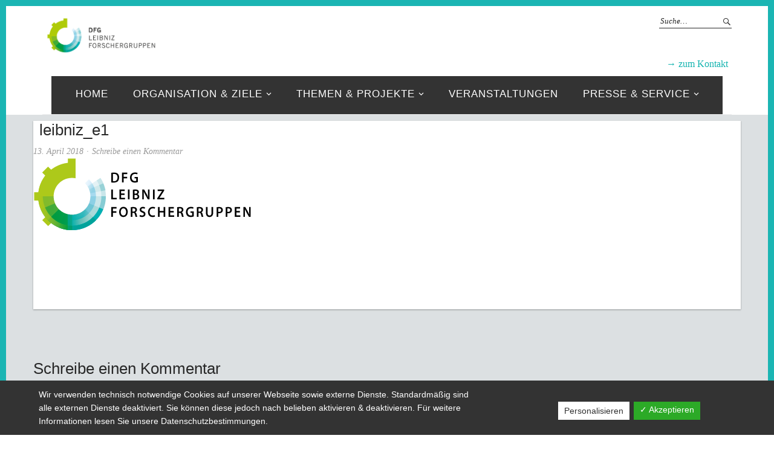

--- FILE ---
content_type: text/html; charset=UTF-8
request_url: https://leibniz-forschergruppen.uni-trier.de/2018/04/06/neu-erschienen-artikel-von-prof-dr-lutz-raphael-zu-state-authority-and-historical-research-since-1945/leibniz_e1-2/
body_size: 10671
content:
<!DOCTYPE html>
<html lang="de">
<head>
<meta charset="UTF-8" />
<meta name="viewport" content="width=device-width, initial-scale=1">
<script type="text/javascript" src="https://leibniz-forschergruppen.uni-trier.de/wp-content/themes/leibniz/js/jquery-2.1.1.js"></script>
<script type="text/javascript" src="https://leibniz-forschergruppen.uni-trier.de/wp-content/themes/leibniz/js/main.js"></script>
<script type="text/javascript" src="https://leibniz-forschergruppen.uni-trier.de/wp-content/themes/leibniz/js/modernizr.js"></script>

<meta name='robots' content='index, follow, max-image-preview:large, max-snippet:-1, max-video-preview:-1' />
	<style>img:is([sizes="auto" i], [sizes^="auto," i]) { contain-intrinsic-size: 3000px 1500px }</style>
	
	<!-- This site is optimized with the Yoast SEO plugin v25.5 - https://yoast.com/wordpress/plugins/seo/ -->
	<title>leibniz_e1 - Leibniz-Forschergruppen</title>
	<link rel="canonical" href="https://leibniz-forschergruppen.uni-trier.de/2018/04/06/neu-erschienen-artikel-von-prof-dr-lutz-raphael-zu-state-authority-and-historical-research-since-1945/leibniz_e1-2/" />
	<meta property="og:locale" content="de_DE" />
	<meta property="og:type" content="article" />
	<meta property="og:title" content="leibniz_e1 - Leibniz-Forschergruppen" />
	<meta property="og:url" content="https://leibniz-forschergruppen.uni-trier.de/2018/04/06/neu-erschienen-artikel-von-prof-dr-lutz-raphael-zu-state-authority-and-historical-research-since-1945/leibniz_e1-2/" />
	<meta property="og:site_name" content="Leibniz-Forschergruppen" />
	<meta property="og:image" content="https://leibniz-forschergruppen.uni-trier.de/2018/04/06/neu-erschienen-artikel-von-prof-dr-lutz-raphael-zu-state-authority-and-historical-research-since-1945/leibniz_e1-2" />
	<meta property="og:image:width" content="360" />
	<meta property="og:image:height" content="122" />
	<meta property="og:image:type" content="image/png" />
	<meta name="twitter:card" content="summary_large_image" />
	<script type="application/ld+json" class="yoast-schema-graph">{"@context":"https://schema.org","@graph":[{"@type":"WebPage","@id":"https://leibniz-forschergruppen.uni-trier.de/2018/04/06/neu-erschienen-artikel-von-prof-dr-lutz-raphael-zu-state-authority-and-historical-research-since-1945/leibniz_e1-2/","url":"https://leibniz-forschergruppen.uni-trier.de/2018/04/06/neu-erschienen-artikel-von-prof-dr-lutz-raphael-zu-state-authority-and-historical-research-since-1945/leibniz_e1-2/","name":"leibniz_e1 - Leibniz-Forschergruppen","isPartOf":{"@id":"https://leibniz-forschergruppen.uni-trier.de/?lang=en/#website"},"primaryImageOfPage":{"@id":"https://leibniz-forschergruppen.uni-trier.de/2018/04/06/neu-erschienen-artikel-von-prof-dr-lutz-raphael-zu-state-authority-and-historical-research-since-1945/leibniz_e1-2/#primaryimage"},"image":{"@id":"https://leibniz-forschergruppen.uni-trier.de/2018/04/06/neu-erschienen-artikel-von-prof-dr-lutz-raphael-zu-state-authority-and-historical-research-since-1945/leibniz_e1-2/#primaryimage"},"thumbnailUrl":"https://leibniz-forschergruppen.uni-trier.de/wp-content/uploads/sites/5/2018/04/leibniz_e1-e1523619298157.png","datePublished":"2018-04-13T11:51:18+00:00","breadcrumb":{"@id":"https://leibniz-forschergruppen.uni-trier.de/2018/04/06/neu-erschienen-artikel-von-prof-dr-lutz-raphael-zu-state-authority-and-historical-research-since-1945/leibniz_e1-2/#breadcrumb"},"inLanguage":"de","potentialAction":[{"@type":"ReadAction","target":["https://leibniz-forschergruppen.uni-trier.de/2018/04/06/neu-erschienen-artikel-von-prof-dr-lutz-raphael-zu-state-authority-and-historical-research-since-1945/leibniz_e1-2/"]}]},{"@type":"ImageObject","inLanguage":"de","@id":"https://leibniz-forschergruppen.uni-trier.de/2018/04/06/neu-erschienen-artikel-von-prof-dr-lutz-raphael-zu-state-authority-and-historical-research-since-1945/leibniz_e1-2/#primaryimage","url":"https://leibniz-forschergruppen.uni-trier.de/wp-content/uploads/sites/5/2018/04/leibniz_e1-e1523619298157.png","contentUrl":"https://leibniz-forschergruppen.uni-trier.de/wp-content/uploads/sites/5/2018/04/leibniz_e1-e1523619298157.png","width":360,"height":122},{"@type":"BreadcrumbList","@id":"https://leibniz-forschergruppen.uni-trier.de/2018/04/06/neu-erschienen-artikel-von-prof-dr-lutz-raphael-zu-state-authority-and-historical-research-since-1945/leibniz_e1-2/#breadcrumb","itemListElement":[{"@type":"ListItem","position":1,"name":"Startseite","item":"https://leibniz-forschergruppen.uni-trier.de/"},{"@type":"ListItem","position":2,"name":"Neu erschienen: Artikel von Prof. Dr. Lutz Raphael zu „State Authority and Historical Research since 1945“","item":"https://leibniz-forschergruppen.uni-trier.de/2018/04/06/neu-erschienen-artikel-von-prof-dr-lutz-raphael-zu-state-authority-and-historical-research-since-1945/"},{"@type":"ListItem","position":3,"name":"leibniz_e1"}]},{"@type":"WebSite","@id":"https://leibniz-forschergruppen.uni-trier.de/?lang=en/#website","url":"https://leibniz-forschergruppen.uni-trier.de/?lang=en/","name":"Leibniz-Forschergruppen","description":"Eine weitere FZE Websites Website","potentialAction":[{"@type":"SearchAction","target":{"@type":"EntryPoint","urlTemplate":"https://leibniz-forschergruppen.uni-trier.de/?lang=en/?s={search_term_string}"},"query-input":{"@type":"PropertyValueSpecification","valueRequired":true,"valueName":"search_term_string"}}],"inLanguage":"de"}]}</script>
	<!-- / Yoast SEO plugin. -->


<link rel="alternate" type="application/rss+xml" title="Leibniz-Forschergruppen &raquo; Feed" href="https://leibniz-forschergruppen.uni-trier.de/feed/" />
<link rel="alternate" type="application/rss+xml" title="Leibniz-Forschergruppen &raquo; Kommentar-Feed" href="https://leibniz-forschergruppen.uni-trier.de/comments/feed/" />
<link rel="alternate" type="application/rss+xml" title="Leibniz-Forschergruppen &raquo; leibniz_e1 Kommentar-Feed" href="https://leibniz-forschergruppen.uni-trier.de/2018/04/06/neu-erschienen-artikel-von-prof-dr-lutz-raphael-zu-state-authority-and-historical-research-since-1945/leibniz_e1-2/feed/" />
<script type="text/javascript">
/* <![CDATA[ */
window._wpemojiSettings = {"baseUrl":"https:\/\/s.w.org\/images\/core\/emoji\/15.0.3\/72x72\/","ext":".png","svgUrl":"https:\/\/s.w.org\/images\/core\/emoji\/15.0.3\/svg\/","svgExt":".svg","source":{"concatemoji":"https:\/\/leibniz-forschergruppen.uni-trier.de\/wp-includes\/js\/wp-emoji-release.min.js?ver=6.7.2"}};
/*! This file is auto-generated */
!function(i,n){var o,s,e;function c(e){try{var t={supportTests:e,timestamp:(new Date).valueOf()};sessionStorage.setItem(o,JSON.stringify(t))}catch(e){}}function p(e,t,n){e.clearRect(0,0,e.canvas.width,e.canvas.height),e.fillText(t,0,0);var t=new Uint32Array(e.getImageData(0,0,e.canvas.width,e.canvas.height).data),r=(e.clearRect(0,0,e.canvas.width,e.canvas.height),e.fillText(n,0,0),new Uint32Array(e.getImageData(0,0,e.canvas.width,e.canvas.height).data));return t.every(function(e,t){return e===r[t]})}function u(e,t,n){switch(t){case"flag":return n(e,"\ud83c\udff3\ufe0f\u200d\u26a7\ufe0f","\ud83c\udff3\ufe0f\u200b\u26a7\ufe0f")?!1:!n(e,"\ud83c\uddfa\ud83c\uddf3","\ud83c\uddfa\u200b\ud83c\uddf3")&&!n(e,"\ud83c\udff4\udb40\udc67\udb40\udc62\udb40\udc65\udb40\udc6e\udb40\udc67\udb40\udc7f","\ud83c\udff4\u200b\udb40\udc67\u200b\udb40\udc62\u200b\udb40\udc65\u200b\udb40\udc6e\u200b\udb40\udc67\u200b\udb40\udc7f");case"emoji":return!n(e,"\ud83d\udc26\u200d\u2b1b","\ud83d\udc26\u200b\u2b1b")}return!1}function f(e,t,n){var r="undefined"!=typeof WorkerGlobalScope&&self instanceof WorkerGlobalScope?new OffscreenCanvas(300,150):i.createElement("canvas"),a=r.getContext("2d",{willReadFrequently:!0}),o=(a.textBaseline="top",a.font="600 32px Arial",{});return e.forEach(function(e){o[e]=t(a,e,n)}),o}function t(e){var t=i.createElement("script");t.src=e,t.defer=!0,i.head.appendChild(t)}"undefined"!=typeof Promise&&(o="wpEmojiSettingsSupports",s=["flag","emoji"],n.supports={everything:!0,everythingExceptFlag:!0},e=new Promise(function(e){i.addEventListener("DOMContentLoaded",e,{once:!0})}),new Promise(function(t){var n=function(){try{var e=JSON.parse(sessionStorage.getItem(o));if("object"==typeof e&&"number"==typeof e.timestamp&&(new Date).valueOf()<e.timestamp+604800&&"object"==typeof e.supportTests)return e.supportTests}catch(e){}return null}();if(!n){if("undefined"!=typeof Worker&&"undefined"!=typeof OffscreenCanvas&&"undefined"!=typeof URL&&URL.createObjectURL&&"undefined"!=typeof Blob)try{var e="postMessage("+f.toString()+"("+[JSON.stringify(s),u.toString(),p.toString()].join(",")+"));",r=new Blob([e],{type:"text/javascript"}),a=new Worker(URL.createObjectURL(r),{name:"wpTestEmojiSupports"});return void(a.onmessage=function(e){c(n=e.data),a.terminate(),t(n)})}catch(e){}c(n=f(s,u,p))}t(n)}).then(function(e){for(var t in e)n.supports[t]=e[t],n.supports.everything=n.supports.everything&&n.supports[t],"flag"!==t&&(n.supports.everythingExceptFlag=n.supports.everythingExceptFlag&&n.supports[t]);n.supports.everythingExceptFlag=n.supports.everythingExceptFlag&&!n.supports.flag,n.DOMReady=!1,n.readyCallback=function(){n.DOMReady=!0}}).then(function(){return e}).then(function(){var e;n.supports.everything||(n.readyCallback(),(e=n.source||{}).concatemoji?t(e.concatemoji):e.wpemoji&&e.twemoji&&(t(e.twemoji),t(e.wpemoji)))}))}((window,document),window._wpemojiSettings);
/* ]]> */
</script>
<style id='wp-emoji-styles-inline-css' type='text/css'>

	img.wp-smiley, img.emoji {
		display: inline !important;
		border: none !important;
		box-shadow: none !important;
		height: 1em !important;
		width: 1em !important;
		margin: 0 0.07em !important;
		vertical-align: -0.1em !important;
		background: none !important;
		padding: 0 !important;
	}
</style>
<link rel='stylesheet' id='wp-block-library-css' href='https://leibniz-forschergruppen.uni-trier.de/wp-includes/css/dist/block-library/style.min.css?ver=6.7.2' type='text/css' media='all' />
<style id='classic-theme-styles-inline-css' type='text/css'>
/*! This file is auto-generated */
.wp-block-button__link{color:#fff;background-color:#32373c;border-radius:9999px;box-shadow:none;text-decoration:none;padding:calc(.667em + 2px) calc(1.333em + 2px);font-size:1.125em}.wp-block-file__button{background:#32373c;color:#fff;text-decoration:none}
</style>
<style id='global-styles-inline-css' type='text/css'>
:root{--wp--preset--aspect-ratio--square: 1;--wp--preset--aspect-ratio--4-3: 4/3;--wp--preset--aspect-ratio--3-4: 3/4;--wp--preset--aspect-ratio--3-2: 3/2;--wp--preset--aspect-ratio--2-3: 2/3;--wp--preset--aspect-ratio--16-9: 16/9;--wp--preset--aspect-ratio--9-16: 9/16;--wp--preset--color--black: #000000;--wp--preset--color--cyan-bluish-gray: #abb8c3;--wp--preset--color--white: #ffffff;--wp--preset--color--pale-pink: #f78da7;--wp--preset--color--vivid-red: #cf2e2e;--wp--preset--color--luminous-vivid-orange: #ff6900;--wp--preset--color--luminous-vivid-amber: #fcb900;--wp--preset--color--light-green-cyan: #7bdcb5;--wp--preset--color--vivid-green-cyan: #00d084;--wp--preset--color--pale-cyan-blue: #8ed1fc;--wp--preset--color--vivid-cyan-blue: #0693e3;--wp--preset--color--vivid-purple: #9b51e0;--wp--preset--gradient--vivid-cyan-blue-to-vivid-purple: linear-gradient(135deg,rgba(6,147,227,1) 0%,rgb(155,81,224) 100%);--wp--preset--gradient--light-green-cyan-to-vivid-green-cyan: linear-gradient(135deg,rgb(122,220,180) 0%,rgb(0,208,130) 100%);--wp--preset--gradient--luminous-vivid-amber-to-luminous-vivid-orange: linear-gradient(135deg,rgba(252,185,0,1) 0%,rgba(255,105,0,1) 100%);--wp--preset--gradient--luminous-vivid-orange-to-vivid-red: linear-gradient(135deg,rgba(255,105,0,1) 0%,rgb(207,46,46) 100%);--wp--preset--gradient--very-light-gray-to-cyan-bluish-gray: linear-gradient(135deg,rgb(238,238,238) 0%,rgb(169,184,195) 100%);--wp--preset--gradient--cool-to-warm-spectrum: linear-gradient(135deg,rgb(74,234,220) 0%,rgb(151,120,209) 20%,rgb(207,42,186) 40%,rgb(238,44,130) 60%,rgb(251,105,98) 80%,rgb(254,248,76) 100%);--wp--preset--gradient--blush-light-purple: linear-gradient(135deg,rgb(255,206,236) 0%,rgb(152,150,240) 100%);--wp--preset--gradient--blush-bordeaux: linear-gradient(135deg,rgb(254,205,165) 0%,rgb(254,45,45) 50%,rgb(107,0,62) 100%);--wp--preset--gradient--luminous-dusk: linear-gradient(135deg,rgb(255,203,112) 0%,rgb(199,81,192) 50%,rgb(65,88,208) 100%);--wp--preset--gradient--pale-ocean: linear-gradient(135deg,rgb(255,245,203) 0%,rgb(182,227,212) 50%,rgb(51,167,181) 100%);--wp--preset--gradient--electric-grass: linear-gradient(135deg,rgb(202,248,128) 0%,rgb(113,206,126) 100%);--wp--preset--gradient--midnight: linear-gradient(135deg,rgb(2,3,129) 0%,rgb(40,116,252) 100%);--wp--preset--font-size--small: 13px;--wp--preset--font-size--medium: 20px;--wp--preset--font-size--large: 36px;--wp--preset--font-size--x-large: 42px;--wp--preset--spacing--20: 0.44rem;--wp--preset--spacing--30: 0.67rem;--wp--preset--spacing--40: 1rem;--wp--preset--spacing--50: 1.5rem;--wp--preset--spacing--60: 2.25rem;--wp--preset--spacing--70: 3.38rem;--wp--preset--spacing--80: 5.06rem;--wp--preset--shadow--natural: 6px 6px 9px rgba(0, 0, 0, 0.2);--wp--preset--shadow--deep: 12px 12px 50px rgba(0, 0, 0, 0.4);--wp--preset--shadow--sharp: 6px 6px 0px rgba(0, 0, 0, 0.2);--wp--preset--shadow--outlined: 6px 6px 0px -3px rgba(255, 255, 255, 1), 6px 6px rgba(0, 0, 0, 1);--wp--preset--shadow--crisp: 6px 6px 0px rgba(0, 0, 0, 1);}:where(.is-layout-flex){gap: 0.5em;}:where(.is-layout-grid){gap: 0.5em;}body .is-layout-flex{display: flex;}.is-layout-flex{flex-wrap: wrap;align-items: center;}.is-layout-flex > :is(*, div){margin: 0;}body .is-layout-grid{display: grid;}.is-layout-grid > :is(*, div){margin: 0;}:where(.wp-block-columns.is-layout-flex){gap: 2em;}:where(.wp-block-columns.is-layout-grid){gap: 2em;}:where(.wp-block-post-template.is-layout-flex){gap: 1.25em;}:where(.wp-block-post-template.is-layout-grid){gap: 1.25em;}.has-black-color{color: var(--wp--preset--color--black) !important;}.has-cyan-bluish-gray-color{color: var(--wp--preset--color--cyan-bluish-gray) !important;}.has-white-color{color: var(--wp--preset--color--white) !important;}.has-pale-pink-color{color: var(--wp--preset--color--pale-pink) !important;}.has-vivid-red-color{color: var(--wp--preset--color--vivid-red) !important;}.has-luminous-vivid-orange-color{color: var(--wp--preset--color--luminous-vivid-orange) !important;}.has-luminous-vivid-amber-color{color: var(--wp--preset--color--luminous-vivid-amber) !important;}.has-light-green-cyan-color{color: var(--wp--preset--color--light-green-cyan) !important;}.has-vivid-green-cyan-color{color: var(--wp--preset--color--vivid-green-cyan) !important;}.has-pale-cyan-blue-color{color: var(--wp--preset--color--pale-cyan-blue) !important;}.has-vivid-cyan-blue-color{color: var(--wp--preset--color--vivid-cyan-blue) !important;}.has-vivid-purple-color{color: var(--wp--preset--color--vivid-purple) !important;}.has-black-background-color{background-color: var(--wp--preset--color--black) !important;}.has-cyan-bluish-gray-background-color{background-color: var(--wp--preset--color--cyan-bluish-gray) !important;}.has-white-background-color{background-color: var(--wp--preset--color--white) !important;}.has-pale-pink-background-color{background-color: var(--wp--preset--color--pale-pink) !important;}.has-vivid-red-background-color{background-color: var(--wp--preset--color--vivid-red) !important;}.has-luminous-vivid-orange-background-color{background-color: var(--wp--preset--color--luminous-vivid-orange) !important;}.has-luminous-vivid-amber-background-color{background-color: var(--wp--preset--color--luminous-vivid-amber) !important;}.has-light-green-cyan-background-color{background-color: var(--wp--preset--color--light-green-cyan) !important;}.has-vivid-green-cyan-background-color{background-color: var(--wp--preset--color--vivid-green-cyan) !important;}.has-pale-cyan-blue-background-color{background-color: var(--wp--preset--color--pale-cyan-blue) !important;}.has-vivid-cyan-blue-background-color{background-color: var(--wp--preset--color--vivid-cyan-blue) !important;}.has-vivid-purple-background-color{background-color: var(--wp--preset--color--vivid-purple) !important;}.has-black-border-color{border-color: var(--wp--preset--color--black) !important;}.has-cyan-bluish-gray-border-color{border-color: var(--wp--preset--color--cyan-bluish-gray) !important;}.has-white-border-color{border-color: var(--wp--preset--color--white) !important;}.has-pale-pink-border-color{border-color: var(--wp--preset--color--pale-pink) !important;}.has-vivid-red-border-color{border-color: var(--wp--preset--color--vivid-red) !important;}.has-luminous-vivid-orange-border-color{border-color: var(--wp--preset--color--luminous-vivid-orange) !important;}.has-luminous-vivid-amber-border-color{border-color: var(--wp--preset--color--luminous-vivid-amber) !important;}.has-light-green-cyan-border-color{border-color: var(--wp--preset--color--light-green-cyan) !important;}.has-vivid-green-cyan-border-color{border-color: var(--wp--preset--color--vivid-green-cyan) !important;}.has-pale-cyan-blue-border-color{border-color: var(--wp--preset--color--pale-cyan-blue) !important;}.has-vivid-cyan-blue-border-color{border-color: var(--wp--preset--color--vivid-cyan-blue) !important;}.has-vivid-purple-border-color{border-color: var(--wp--preset--color--vivid-purple) !important;}.has-vivid-cyan-blue-to-vivid-purple-gradient-background{background: var(--wp--preset--gradient--vivid-cyan-blue-to-vivid-purple) !important;}.has-light-green-cyan-to-vivid-green-cyan-gradient-background{background: var(--wp--preset--gradient--light-green-cyan-to-vivid-green-cyan) !important;}.has-luminous-vivid-amber-to-luminous-vivid-orange-gradient-background{background: var(--wp--preset--gradient--luminous-vivid-amber-to-luminous-vivid-orange) !important;}.has-luminous-vivid-orange-to-vivid-red-gradient-background{background: var(--wp--preset--gradient--luminous-vivid-orange-to-vivid-red) !important;}.has-very-light-gray-to-cyan-bluish-gray-gradient-background{background: var(--wp--preset--gradient--very-light-gray-to-cyan-bluish-gray) !important;}.has-cool-to-warm-spectrum-gradient-background{background: var(--wp--preset--gradient--cool-to-warm-spectrum) !important;}.has-blush-light-purple-gradient-background{background: var(--wp--preset--gradient--blush-light-purple) !important;}.has-blush-bordeaux-gradient-background{background: var(--wp--preset--gradient--blush-bordeaux) !important;}.has-luminous-dusk-gradient-background{background: var(--wp--preset--gradient--luminous-dusk) !important;}.has-pale-ocean-gradient-background{background: var(--wp--preset--gradient--pale-ocean) !important;}.has-electric-grass-gradient-background{background: var(--wp--preset--gradient--electric-grass) !important;}.has-midnight-gradient-background{background: var(--wp--preset--gradient--midnight) !important;}.has-small-font-size{font-size: var(--wp--preset--font-size--small) !important;}.has-medium-font-size{font-size: var(--wp--preset--font-size--medium) !important;}.has-large-font-size{font-size: var(--wp--preset--font-size--large) !important;}.has-x-large-font-size{font-size: var(--wp--preset--font-size--x-large) !important;}
:where(.wp-block-post-template.is-layout-flex){gap: 1.25em;}:where(.wp-block-post-template.is-layout-grid){gap: 1.25em;}
:where(.wp-block-columns.is-layout-flex){gap: 2em;}:where(.wp-block-columns.is-layout-grid){gap: 2em;}
:root :where(.wp-block-pullquote){font-size: 1.5em;line-height: 1.6;}
</style>
<link rel='stylesheet' id='dashicons-css' href='https://leibniz-forschergruppen.uni-trier.de/wp-includes/css/dashicons.min.css?ver=6.7.2' type='text/css' media='all' />
<link rel='stylesheet' id='dsgvoaio_frontend_css-css' href='https://leibniz-forschergruppen.uni-trier.de/wp-content/plugins/dsgvo-all-in-one-for-wp/assets/css/plugin.css?ver=6.7.2' type='text/css' media='all' />
<link rel='stylesheet' id='eeb-css-frontend-css' href='https://leibniz-forschergruppen.uni-trier.de/wp-content/plugins/email-encoder-bundle/core/includes/assets/css/style.css?ver=240812-83611' type='text/css' media='all' />
<link rel='stylesheet' id='events-maker-front-css' href='https://leibniz-forschergruppen.uni-trier.de/wp-content/plugins/events-maker/css/front.css?ver=6.7.2' type='text/css' media='all' />
<link rel='stylesheet' id='grid-css' href='https://leibniz-forschergruppen.uni-trier.de/wp-content/themes/leibniz/bootstrap-grid.css?ver=6.7.2' type='text/css' media='all' />
<link rel='stylesheet' id='grid2-css' href='https://leibniz-forschergruppen.uni-trier.de/wp-content/themes/leibniz/grid.css?ver=6.7.2' type='text/css' media='all' />
<link rel='stylesheet' id='weta-style-css' href='https://leibniz-forschergruppen.uni-trier.de/wp-content/themes/leibniz/style.css?ver=20150704' type='text/css' media='all' />
<link rel='stylesheet' id='weta-flex-slider-style-css' href='https://leibniz-forschergruppen.uni-trier.de/wp-content/themes/leibniz/js/flex-slider/flexslider.css?ver=6.7.2' type='text/css' media='all' />
<link rel='stylesheet' id='genericons-css' href='https://leibniz-forschergruppen.uni-trier.de/wp-content/themes/leibniz/genericons/genericons.css?ver=3.3.1' type='text/css' media='all' />
<link rel='stylesheet' id='zotpress.shortcode.min.css-css' href='https://leibniz-forschergruppen.uni-trier.de/wp-content/plugins/zotpress/css/zotpress.shortcode.min.css?ver=7.4' type='text/css' media='all' />
<!--n2css--><!--n2js--><script type="text/javascript" src="https://leibniz-forschergruppen.uni-trier.de/wp-includes/js/jquery/jquery.min.js?ver=3.7.1" id="jquery-core-js"></script>
<script type="text/javascript" src="https://leibniz-forschergruppen.uni-trier.de/wp-includes/js/jquery/jquery-migrate.min.js?ver=3.4.1" id="jquery-migrate-js"></script>
<script type="text/javascript" id="dsdvo_tarteaucitron-js-extra">
/* <![CDATA[ */
var parms = {"version":"4.5","close_popup_auto":"off","animation_time":"1000","nolabel":"NEIN","yeslabel":"JA","showpolicyname":"Datenschutzbedingungen \/ Cookies angezeigen","maincatname":"Allgemeine Cookies","language":"de","woocommercecookies":" ","polylangcookie":"","usenocookies":"Dieser Dienst nutzt keine Cookies.","nocookietext":"Dieser Dienst hat keine Cookies gespeichert.","cookietextusage":"Gespeicherte Cookies:","cookietextusagebefore":"Folgende Cookies k\u00f6nnen gespeichert werden:","adminajaxurl":"https:\/\/leibniz-forschergruppen.uni-trier.de\/wp-admin\/admin-ajax.php","vgwort_defaultoptinout":"optin","koko_defaultoptinout":"optin","ga_defaultoptinout":"optin","notice_design":"dark","expiretime":"7","noticestyle":"style1","backgroundcolor":"#333","textcolor":"#ffffff","buttonbackground":"#fff","buttontextcolor":"#333","buttonlinkcolor":"","cookietext":"<p>Wir verwenden technisch notwendige Cookies auf unserer Webseite sowie externe Dienste.\nStandardm\u00e4\u00dfig sind alle externen Dienste deaktiviert. Sie k\u00f6nnen diese jedoch nach belieben aktivieren & deaktivieren.\nF\u00fcr weitere Informationen lesen Sie unsere Datenschutzbestimmungen.<\/p>\n","cookieaccepttext":"Akzeptieren","btn_text_customize":"Personalisieren","cookietextscroll":"Durch das fortgesetzte bl\u00e4ttern stimmen Sie der Nutzung von externen Diensten und Cookies zu.","policyurl":"https:\/\/leibniz-forschergruppen.uni-trier.de\/impressum\/","policyurltext":"Hier finden Sie unsere Datenschutzbestimmungen","ablehnentxt":"Ablehnen","ablehnentext":"Sie haben die Bedingungen abgelehnt. Sie werden daher auf google.de weitergeleitet.","ablehnenurl":"www.google.de","showrejectbtn":"off","popupagbs":" ","languageswitcher":" ","pixelorderid":"","fbpixel_content_type":"","fbpixel_content_ids":"","fbpixel_currency":"","fbpixel_product_cat":"","fbpixel_content_name":"","fbpixel_product_price":"","isbuyedsendet":"","pixelevent":"","pixeleventcurrency":"","pixeleventamount":"","outgoing_text":"<p><strong>Sie verlassen nun unsere Internetpr\u00e4senz<\/strong><\/p>\n<p>Da Sie auf einen externen Link geklickt haben verlassen Sie nun unsere Internetpr\u00e4senz.<\/p>\n<p>Sind Sie damit einverstanden so klicken Sie auf den nachfolgenden Button:<\/p>\n","youtube_spt":"","twitter_spt":"","linkedin_spt":"","shareaholic_spt":"","vimeo_spt":"","vgwort_spt":"","accepttext":"Zulassen","policytextbtn":"Datenschutzbedingungen","show_layertext":"off"};
/* ]]> */
</script>
<script type="text/javascript" src="https://leibniz-forschergruppen.uni-trier.de/wp-content/plugins/dsgvo-all-in-one-for-wp/assets/js/tarteaucitron/tarteaucitron.min.js?ver=6.7.2" id="dsdvo_tarteaucitron-js"></script>
<script type="text/javascript" id="dsgvoaio_inline_js-js-after">
/* <![CDATA[ */
jQuery( document ).ready(function() {
					
					tarteaucitron.init({

						"hashtag": "#tarteaucitron",

						"cookieName": "dsgvoaiowp_cookie", 

						"highPrivacy": true,

						"orientation": "center",

						"adblocker": false, 

						"showAlertSmall": true, 

						"cookieslist": true, 

						"removeCredit": true, 

						"expireCookie": 7, 

						"handleBrowserDNTRequest": false, 

						//"cookieDomain": ".leibniz-forschergruppen.uni-trier.de" 

						"removeCredit": true, 

						"moreInfoLink": false, 

						});
					});	
				var tarteaucitronForceLanguage = 'de'
/* ]]> */
</script>
<script type="text/javascript" src="https://leibniz-forschergruppen.uni-trier.de/wp-content/plugins/email-encoder-bundle/core/includes/assets/js/custom.js?ver=240812-83611" id="eeb-js-frontend-js"></script>
<script type="text/javascript" src="https://leibniz-forschergruppen.uni-trier.de/wp-content/plugins/events-maker/js/front-sorting.js?ver=6.7.2" id="events-maker-sorting-js"></script>
<script type="text/javascript" src="https://leibniz-forschergruppen.uni-trier.de/wp-content/themes/leibniz/js/jquery.fitvids.js?ver=1.1" id="weta-fitvids-js"></script>
<script type="text/javascript" src="https://leibniz-forschergruppen.uni-trier.de/wp-content/themes/leibniz/js/flex-slider/jquery.flexslider-min.js?ver=6.7.2" id="weta-flex-slider-js"></script>
<link rel="https://api.w.org/" href="https://leibniz-forschergruppen.uni-trier.de/wp-json/" /><link rel="alternate" title="JSON" type="application/json" href="https://leibniz-forschergruppen.uni-trier.de/wp-json/wp/v2/media/927" /><link rel="EditURI" type="application/rsd+xml" title="RSD" href="https://leibniz-forschergruppen.uni-trier.de/xmlrpc.php?rsd" />
<meta name="generator" content="WordPress 6.7.2" />
<link rel='shortlink' href='https://leibniz-forschergruppen.uni-trier.de/?p=927' />
<link rel="alternate" title="oEmbed (JSON)" type="application/json+oembed" href="https://leibniz-forschergruppen.uni-trier.de/wp-json/oembed/1.0/embed?url=https%3A%2F%2Fleibniz-forschergruppen.uni-trier.de%2F2018%2F04%2F06%2Fneu-erschienen-artikel-von-prof-dr-lutz-raphael-zu-state-authority-and-historical-research-since-1945%2Fleibniz_e1-2%2F" />
	<style type="text/css">
	.entry-content a, .comment-text a, .author-bio a, .textwidget a {color: ;}
		#masthead {background: ;}
	@media screen and (min-width: 1023px) {
	.sticky-content.fixed {background: ;}
	}
			#colophon {background: ;}
			.widget_weta_authors {background: ;}
			.widget_weta_quote {background: ;}
			.widget_weta_numbered_rp {background: ;}
			@media screen and (min-width: 1023px) {
	.sticky-content {margin-top: 0;}
	.sticky-element .sticky-anchor {display: block !important;}
	.sticky-content.fixed {position: fixed !important; top: 0 !important; left:0; right: 0; z-index: 10000;}
	}
						</style>
    <style type="text/css">.recentcomments a{display:inline !important;padding:0 !important;margin:0 !important;}</style>	<style type="text/css" id="weta-header-css">
		
		</style>
	</head>

<body class="attachment attachment-template-default single single-attachment postid-927 attachmentid-927 attachment-png">

		<div class="header-bg">
		<header id="masthead" class="container" role="banner">
      <a href="http://leibniz-forschergruppen.uni-trier.de/kontakt/" class="zumkontakt">&rarr; zum Kontakt</a>

			<div id="menu-top-wrap">
				

<div class="social-search-wrap">
	
			<div class="search-box">
			
<form method="get" class="searchform" action="https://leibniz-forschergruppen.uni-trier.de/" role="search">
	<label for="s" class="screen-reader-text"><span>Suche</span></label>
	<input type="text" class="search-field" name="s" id="s" placeholder="Suche&hellip;" />
	<input type="submit" class="submit" name="submit" id="searchsubmit" value="Suche" />
</form>		</div><!-- end .search-box -->
		
	</div><!-- end .social-search-wrap -->			</div><!-- end .menu-top-wrap -->

			<div id="site-branding">
									<div id="site-logo">
						<a href="https://leibniz-forschergruppen.uni-trier.de/" rel="home"><img src="https://leibniz-forschergruppen.uni-trier.de/wp-content/uploads/sites/5/2016/07/cropped-LeibnizFGWEB.png" width="842" height="286" alt=""></a>
					</div><!-- end #site-logo -->
				
									<p class="site-title"><a href="https://leibniz-forschergruppen.uni-trier.de/" rel="home">Leibniz-Forschergruppen</a></p>
				
									<p class="site-description">Eine weitere FZE Websites Website</p>
							</div><!-- end #site-branding -->

			<button id="menu-main-toggle"><span>Öffnen</span></button>
						<button id="menu-main-close"  class="btn-close"><span>Schließen</span></button>

			<div id="menu-main-wrap" class="sticky-element cf">

				<div class="sticky-anchor"></div>
				<nav id="site-nav" class="sticky-content cf" role="navigation">
					<div class="sticky-wrap">
										<ul id="menu-header-nav" class="nav-menu"><li id="menu-item-322" class="menu-item menu-item-type-post_type menu-item-object-page menu-item-home menu-item-322"><a href="https://leibniz-forschergruppen.uni-trier.de/">Home</a></li>
<li id="menu-item-64" class="menu-item menu-item-type-custom menu-item-object-custom menu-item-has-children menu-item-64"><a href="#">Organisation &#038; ziele</a>
<ul class="sub-menu">
	<li id="menu-item-63" class="menu-item menu-item-type-post_type menu-item-object-page menu-item-63"><a href="https://leibniz-forschergruppen.uni-trier.de/aufgaben/">Aufgaben</a></li>
	<li id="menu-item-61" class="menu-item menu-item-type-post_type menu-item-object-page menu-item-61"><a href="https://leibniz-forschergruppen.uni-trier.de/kooperationen/">Kooperationen</a></li>
	<li id="menu-item-62" class="menu-item menu-item-type-post_type menu-item-object-page menu-item-62"><a href="https://leibniz-forschergruppen.uni-trier.de/user/">Personen</a></li>
</ul>
</li>
<li id="menu-item-65" class="menu-item menu-item-type-custom menu-item-object-custom menu-item-has-children menu-item-65"><a href="#">Themen &#038; Projekte</a>
<ul class="sub-menu">
	<li id="menu-item-60" class="menu-item menu-item-type-post_type menu-item-object-page menu-item-60"><a href="https://leibniz-forschergruppen.uni-trier.de/themenbereiche/">Themenbereiche</a></li>
	<li id="menu-item-112" class="menu-item menu-item-type-taxonomy menu-item-object-category menu-item-112"><a href="https://leibniz-forschergruppen.uni-trier.de/category/forschungsprojekte/">Forschungsprojekte</a></li>
</ul>
</li>
<li id="menu-item-446" class="menu-item menu-item-type-post_type menu-item-object-page menu-item-446"><a href="https://leibniz-forschergruppen.uni-trier.de/veranstaltungen-2/">Veranstaltungen</a></li>
<li id="menu-item-66" class="menu-item menu-item-type-custom menu-item-object-custom menu-item-has-children menu-item-66"><a href="#">Presse &#038; Service</a>
<ul class="sub-menu">
	<li id="menu-item-58" class="menu-item menu-item-type-post_type menu-item-object-page menu-item-58"><a href="https://leibniz-forschergruppen.uni-trier.de/kontakt/">Kontakt</a></li>
	<li id="menu-item-57" class="menu-item menu-item-type-post_type menu-item-object-page menu-item-57"><a href="https://leibniz-forschergruppen.uni-trier.de/impressum/">Impressum</a></li>
</ul>
</li>
</ul>
										</div><!-- end .sticky-wrap -->
				</nav><!-- end #site-nav -->

				<div id="mobile-menu-top-wrap">
					

<div class="social-search-wrap">
	
			<div class="search-box">
			
<form method="get" class="searchform" action="https://leibniz-forschergruppen.uni-trier.de/" role="search">
	<label for="s" class="screen-reader-text"><span>Suche</span></label>
	<input type="text" class="search-field" name="s" id="s" placeholder="Suche&hellip;" />
	<input type="submit" class="submit" name="submit" id="searchsubmit" value="Suche" />
</form>		</div><!-- end .search-box -->
		
	</div><!-- end .social-search-wrap -->				</div><!-- end .mobile-menu-top-wrap -->
				<button id="menu-main-close-bottom" class="btn-close"><span>Schließen</span></button>
			</div><!-- end #menu-main-wrap -->

		</header><!-- end #masthead -->
		</div><!-- end .header-bg -->

<div id="main-wrap">

<div class="blog-wrap cf">
	<div id="primary" class="site-content cf" role="main">

		<article id="post-927" class="post-927 attachment type-attachment status-inherit">

		<header class="entry-header">
			<h1 class="entry-title">leibniz_e1</a></h1>
			<div class="entry-meta">
				<div class="entry-date">
					<a href="https://leibniz-forschergruppen.uni-trier.de/2018/04/06/neu-erschienen-artikel-von-prof-dr-lutz-raphael-zu-state-authority-and-historical-research-since-1945/leibniz_e1-2/">13. April 2018</a>
				</div><!-- end .entry-date -->
								<div class="entry-comments">
					<a href="https://leibniz-forschergruppen.uni-trier.de/2018/04/06/neu-erschienen-artikel-von-prof-dr-lutz-raphael-zu-state-authority-and-historical-research-since-1945/leibniz_e1-2/#respond"><span class="leave-reply">Schreibe einen Kommentar</span></a>				</div><!-- end .entry-comments -->
											</div><!-- end .entry-meta -->
		</header><!--end .entry-header -->

		<div class="entry-wrap">
		<div class="entry-content">
			<div class="attachment">
				<img width="360" height="122" src="https://leibniz-forschergruppen.uni-trier.de/wp-content/uploads/sites/5/2018/04/leibniz_e1-e1523619298157.png" class="attachment- size-" alt="" decoding="async" srcset="https://leibniz-forschergruppen.uni-trier.de/wp-content/uploads/sites/5/2018/04/leibniz_e1-e1523619298157.png 360w, https://leibniz-forschergruppen.uni-trier.de/wp-content/uploads/sites/5/2018/04/leibniz_e1-e1523619298157-300x102.png 300w" sizes="(max-width: 360px) 100vw, 360px" />							</div><!-- .attachment -->
		</div><!-- .entry-content -->
	</div><!-- end .entry-wrap -->

	</article><!-- #post-927 -->

	
	<div id="comments" class="comments-area">

	
		<div id="respond" class="comment-respond">
		<h3 id="reply-title" class="comment-reply-title">Schreibe einen Kommentar <small><a rel="nofollow" id="cancel-comment-reply-link" href="/2018/04/06/neu-erschienen-artikel-von-prof-dr-lutz-raphael-zu-state-authority-and-historical-research-since-1945/leibniz_e1-2/#respond" style="display:none;">Antworten abbrechen</a></small></h3><form action="https://leibniz-forschergruppen.uni-trier.de/wp-comments-post.php" method="post" id="commentform" class="comment-form"><p class="comment-notes"><span id="email-notes">Deine E-Mail-Adresse wird nicht veröffentlicht.</span> <span class="required-field-message">Erforderliche Felder sind mit <span class="required">*</span> markiert</span></p><p class="comment-form-comment"><label for="comment">Kommentar <span class="required">*</span></label> <textarea id="comment" name="comment" cols="45" rows="8" maxlength="65525" required="required"></textarea></p><p class="comment-form-author"><label for="author">Name <span class="required">*</span></label> <input id="author" name="author" type="text" value="" size="30" maxlength="245" autocomplete="name" required="required" /></p>
<p class="comment-form-email"><label for="email">E-Mail <span class="required">*</span></label> <input id="email" name="email" type="text" value="" size="30" maxlength="100" aria-describedby="email-notes" autocomplete="email" required="required" /></p>
<p class="comment-form-url"><label for="url">Website</label> <input id="url" name="url" type="text" value="" size="30" maxlength="200" autocomplete="url" /></p>
<p class="comment-form-cookies-consent"><input id="wp-comment-cookies-consent" name="wp-comment-cookies-consent" type="checkbox" value="yes" /> <label for="wp-comment-cookies-consent">Meinen Namen, meine E-Mail-Adresse und meine Website in diesem Browser für die nächste Kommentierung speichern.</label></p>
<p class="form-submit"><input name="submit" type="submit" id="submit" class="submit" value="Kommentar abschicken" /> <input type='hidden' name='comment_post_ID' value='927' id='comment_post_ID' />
<input type='hidden' name='comment_parent' id='comment_parent' value='0' />
</p></form>	</div><!-- #respond -->
	
	</div><!-- #comments .comments-area -->

	<div class="nav-wrap cf">
		<nav id="nav-single" class="cf">
			<div class="nav-next"></div>
			<div class="nav-previous"><a href='https://leibniz-forschergruppen.uni-trier.de/2018/04/06/neu-erschienen-artikel-von-prof-dr-lutz-raphael-zu-state-authority-and-historical-research-since-1945/leibnizfg/'><span>Vorheriges Bild</span></a></div>
		</nav><!-- #nav-single -->
	</div><!-- end .nav-wrap -->

	</div><!-- end #primary -->

<div id="blog-sidebar" class="default-sidebar sidebar-small widget-area" role="complementary">




		










<!--
	<aside id="search-2" class="widget widget_search"><h3 class="widget-title">Search</h3>
<form method="get" class="searchform" action="https://leibniz-forschergruppen.uni-trier.de/" role="search">
	<label for="s" class="screen-reader-text"><span>Suche</span></label>
	<input type="text" class="search-field" name="s" id="s" placeholder="Suche&hellip;" />
	<input type="submit" class="submit" name="submit" id="searchsubmit" value="Suche" />
</form></aside>
		<aside id="recent-posts-2" class="widget widget_recent_entries">
		<h3 class="widget-title">Recent Posts</h3>
		<ul>
											<li>
					<a href="https://leibniz-forschergruppen.uni-trier.de/2020/01/27/konzentriert-berichtet-ueber-offene-oekonomien-resilienz-und-lutz-raphaels-neueste-monographie/">&#8222;konzenTRiert&#8220; berichtet über Offene Ökonomien, Resilienz und Lutz Raphaels neueste Monographie</a>
									</li>
											<li>
					<a href="https://leibniz-forschergruppen.uni-trier.de/2018/11/14/prof-dr-raphael-haelt-diesjaehrige-munich-history-lecture/">Prof. Dr. Raphael hält diesjährige Munich History Lecture</a>
									</li>
											<li>
					<a href="https://leibniz-forschergruppen.uni-trier.de/2018/11/07/vortrag-von-dr-nicole-reifarth-im-rahmen-des-kolloquiums-probleme-des-roemischen-westens/">&#8222;Zum Abschied Purpur &#8211; Textilspuren in frühchristlichen Gräbern aus St. Maximin/Trier&#8220;: Vortrag von Dr. Nicole Reifarth</a>
									</li>
											<li>
					<a href="https://leibniz-forschergruppen.uni-trier.de/2018/11/06/workshop-der-dfg-leibniz-forschergruppe-international-history-of-contemporary-historiography/">Workshop der DFG-Leibniz-Forschergruppe „International History of Contemporary Historiography”</a>
									</li>
											<li>
					<a href="https://leibniz-forschergruppen.uni-trier.de/2018/10/22/vortrag-von-prof-dr-lutz-raphael-die-68er-bewegung-nationale-und-internationale-zusammenhaenge/">Vortrag von Prof. Dr. Lutz Raphael: &#8222;Die 68er Bewegung &#8211; nationale und internationale Zusammenhänge&#8220;</a>
									</li>
					</ul>

		</aside><aside id="recent-comments-2" class="widget widget_recent_comments"><h3 class="widget-title">Recent Comments</h3><ul id="recentcomments"></ul></aside><aside id="archives-2" class="widget widget_archive"><h3 class="widget-title">Archives</h3>
			<ul>
					<li><a href='https://leibniz-forschergruppen.uni-trier.de/2020/01/'>Januar 2020</a></li>
	<li><a href='https://leibniz-forschergruppen.uni-trier.de/2018/11/'>November 2018</a></li>
	<li><a href='https://leibniz-forschergruppen.uni-trier.de/2018/10/'>Oktober 2018</a></li>
	<li><a href='https://leibniz-forschergruppen.uni-trier.de/2018/09/'>September 2018</a></li>
	<li><a href='https://leibniz-forschergruppen.uni-trier.de/2018/07/'>Juli 2018</a></li>
	<li><a href='https://leibniz-forschergruppen.uni-trier.de/2018/06/'>Juni 2018</a></li>
	<li><a href='https://leibniz-forschergruppen.uni-trier.de/2018/05/'>Mai 2018</a></li>
	<li><a href='https://leibniz-forschergruppen.uni-trier.de/2018/04/'>April 2018</a></li>
	<li><a href='https://leibniz-forschergruppen.uni-trier.de/2018/03/'>März 2018</a></li>
	<li><a href='https://leibniz-forschergruppen.uni-trier.de/2017/11/'>November 2017</a></li>
	<li><a href='https://leibniz-forschergruppen.uni-trier.de/2017/10/'>Oktober 2017</a></li>
	<li><a href='https://leibniz-forschergruppen.uni-trier.de/2017/08/'>August 2017</a></li>
	<li><a href='https://leibniz-forschergruppen.uni-trier.de/2017/03/'>März 2017</a></li>
	<li><a href='https://leibniz-forschergruppen.uni-trier.de/2017/02/'>Februar 2017</a></li>
	<li><a href='https://leibniz-forschergruppen.uni-trier.de/2017/01/'>Januar 2017</a></li>
	<li><a href='https://leibniz-forschergruppen.uni-trier.de/2016/12/'>Dezember 2016</a></li>
	<li><a href='https://leibniz-forschergruppen.uni-trier.de/2016/11/'>November 2016</a></li>
	<li><a href='https://leibniz-forschergruppen.uni-trier.de/2016/10/'>Oktober 2016</a></li>
	<li><a href='https://leibniz-forschergruppen.uni-trier.de/2016/08/'>August 2016</a></li>
	<li><a href='https://leibniz-forschergruppen.uni-trier.de/2016/06/'>Juni 2016</a></li>
			</ul>

			</aside><aside id="categories-2" class="widget widget_categories"><h3 class="widget-title">Categories</h3>
			<ul>
					<li class="cat-item cat-item-82"><a href="https://leibniz-forschergruppen.uni-trier.de/category/forschungsprojekte/">Forschungsprojekte</a>
</li>
	<li class="cat-item cat-item-3"><a href="https://leibniz-forschergruppen.uni-trier.de/category/news/">News</a>
</li>
	<li class="cat-item cat-item-94"><a href="https://leibniz-forschergruppen.uni-trier.de/category/news-en/">News</a>
</li>
	<li class="cat-item cat-item-102"><a href="https://leibniz-forschergruppen.uni-trier.de/category/news-en-2/">News</a>
</li>
	<li class="cat-item cat-item-93"><a href="https://leibniz-forschergruppen.uni-trier.de/category/research_projects/">Research projects</a>
</li>
	<li class="cat-item cat-item-188"><a href="https://leibniz-forschergruppen.uni-trier.de/category/forschungsprojekte-en/">Research projects</a>
</li>
	<li class="cat-item cat-item-79"><a href="https://leibniz-forschergruppen.uni-trier.de/category/uncategorized/">Uncategorized</a>
</li>
	<li class="cat-item cat-item-1"><a href="https://leibniz-forschergruppen.uni-trier.de/category/unkategorisiert/">Unkategorisiert</a>
</li>
			</ul>

			</aside><aside id="meta-2" class="widget widget_meta"><h3 class="widget-title">Meta</h3>
		<ul>
						<li><a rel="nofollow" href="https://leibniz-forschergruppen.uni-trier.de/wp-login.php">Anmelden</a></li>
			<li><a href="https://leibniz-forschergruppen.uni-trier.de/feed/">Feed der Einträge</a></li>
			<li><a href="https://leibniz-forschergruppen.uni-trier.de/comments/feed/">Kommentar-Feed</a></li>

			<li><a href="https://de.wordpress.org/">WordPress.org</a></li>
		</ul>

		</aside> -->
</div><!-- end #blog-sidebar -->
</div><!-- end .blog-wrap -->

<footer id="colophon" class="site-footer cf">

	<div class="container">
	<div class="row">
			<div class="col-md-3">
			<a class="d-flex align-items-center" href="http://www.uni-trier.de/"><img style="width: 300px;" src="https://leibniz-forschergruppen.uni-trier.de/wp-content/themes/leibniz/images/utrier.png"></a>

			</div>

			<div style="text-align: center;" class="col-md-3">
					<a  class="d-flex align-items-center" href="https://mwwk.rlp.de/"><img style="width: 200px;" src="https://leibniz-forschergruppen.uni-trier.de/wp-content/themes/leibniz/images/rlp.png"></a>
			</div>


			<div style="text-align: right;" class="col-md-3">
			<a class="d-flex align-items-center" href="https://dfg.de/"><img src="https://leibniz-forschergruppen.uni-trier.de/wp-content/themes/leibniz/images/dfg.png"></a>
			</div>

			<div style="text-align: right;" class="col-md-3">
			<a class="d-flex align-items-center" href="https://fze.uni-trier.de/"><img src="https://leibniz-forschergruppen.uni-trier.de/wp-content/themes/leibniz/images/Logo-FZE.png"></a>
			</div>
		</div>
	</div>


	<div class="footer-wrap">

		
		
		<div id="site-info">
			<ul class="credit" role="contentinfo">
								<li class="copyright">&copy; 2026 <a href="https://leibniz-forschergruppen.uni-trier.de/">Leibniz-Forschergruppen</a><a href="/impressum/">, Impressum</a><a href="/datenschutzerklaerung/">, Datenschutzerklärung</li>


							
			</ul><!-- end .credit -->
		</div><!-- end #site-info -->
	</div><!-- end .footer-wrap -->

	
	<div class="top"><span>Nach Oben</span></div>

</footer><!-- end #colophon -->
</div><!-- end #main-wrap -->


				
					<style>.dsgvoaio_close_btn {display: none;}</style>

				
					<style>#tarteaucitronAlertSmall #tarteaucitronManager {display: none !important;}</style>

							

				<script type="text/javascript">

					jQuery( document ).ready(function() {
						
						

										
					
										

					
						

									

										
						
					
										

								

									

					
					
					
					
					
					
							(tarteaucitron.job = tarteaucitron.job || []).push('wordpressmain');

					});

				</script>

				<script type="text/javascript" id="zotpress.dl.min.js-js-extra">
/* <![CDATA[ */
var zpDLAJAX = {"ajaxurl":"https:\/\/leibniz-forschergruppen.uni-trier.de\/wp-admin\/admin-ajax.php","zpDL_nonce":"f2b5835524","action":"zpDLViaAJAX"};
/* ]]> */
</script>
<script type="text/javascript" src="https://leibniz-forschergruppen.uni-trier.de/wp-content/plugins/zotpress/js/zotpress.dl.min.js?ver=7.4" id="zotpress.dl.min.js-js"></script>
<script type="text/javascript" id="zotpress.cite.min.js-js-extra">
/* <![CDATA[ */
var zpCiteAJAX = {"ajaxurl":"https:\/\/leibniz-forschergruppen.uni-trier.de\/wp-admin\/admin-ajax.php","zpCite_nonce":"f2304c1233","action":"zpCiteViaAJAX"};
/* ]]> */
</script>
<script type="text/javascript" src="https://leibniz-forschergruppen.uni-trier.de/wp-content/plugins/zotpress/js/zotpress.cite.min.js?ver=7.4" id="zotpress.cite.min.js-js"></script>
<script type="text/javascript" src="https://leibniz-forschergruppen.uni-trier.de/wp-includes/js/comment-reply.min.js?ver=6.7.2" id="comment-reply-js" async="async" data-wp-strategy="async"></script>
<script type="text/javascript" id="weta-script-js-extra">
/* <![CDATA[ */
var screenReaderText = {"expand":"<span class=\"screen-reader-text\">expand child menu<\/span>","collapse":"<span class=\"screen-reader-text\">collapse child menu<\/span>"};
/* ]]> */
</script>
<script type="text/javascript" src="https://leibniz-forschergruppen.uni-trier.de/wp-content/themes/leibniz/js/functions.js?ver=20150704" id="weta-script-js"></script>

</body>
</html>


--- FILE ---
content_type: text/css
request_url: https://leibniz-forschergruppen.uni-trier.de/wp-content/themes/leibniz/style.css?ver=20150704
body_size: 34387
content:
/*
Theme Name: resilienz
Theme URI: http://www.elmastudio.de/en/themes/weta/
Author: Elmastudio
Author URI: http://www.elmastudio.de/en/
Description: Weta is a minimal, responsive Magazine and eCommerce theme with support for the WooCommerce eCommerce plugin. You can build your individual Magazine-style front page using Weta's custom widgets or sell your products in a clean and elegant way.
Version: 1.0.4
License: GNU General Public License v2 or later
License URI: http://www.gnu.org/licenses/gpl-2.0.html
Tags: white, light, one-column, two-column, three-column, four-column, responsive-layout, custom-background, custom-header, custom-menu, editor-style, featured-images, post-formats, rtl-language-support, sticky-post, translation-ready
Text Domain: weta

* @version 1.0.4
*/

/*--------------------------------------------------------------
Table of Contents:
----------------------------------------------------------------
1.0  - Reset
2.0  - General Styles
3.0  - Links + Colors
4.0  - Header
5.0  - Posts
	5.1 - Comments
6.0  - Pagination
7.0  - Standard Page + Page Templates
8.0  - Archives / Author Archive / Search Results / 404
9.0  - Default Widgets
10.0  - Custom Front Page
	10.1 - Custom Front Page Widget Areas and Widgets
11.0 - Footer
12.0 - Plugins + Jetpack Styles
13.0 - Shortcodes
14.0 - WooCommerce Styles
15.0 - Media Queries
16.0 - Print
--------------------------------------------------------------*/

#15b4b0
/*-----------------------------------------------------------------------------------*/
/*	1.0 Reset
/*-----------------------------------------------------------------------------------*/
html, body, div, span, applet, object, iframe, h1, h2, h3, h4, h5, h6, p, blockquote, pre, a, abbr, acronym, address, big, cite, code, del, dfn, em, img, ins, kbd, q, s, samp, small, strike, strong, sub, sup, tt, var, b, u, i, center, dl, dt, dd, ol, ul, li, fieldset, form, label, legend, table, caption, tbody, tfoot, thead, tr, th, td, article, aside, canvas, details, embed, figure, figcaption, footer, header, hgroup, menu, nav, output, ruby, section, summary, time, mark, audio, video {margin: 0; padding: 0; border: 0; font-size: 100%; vertical-align: baseline;}
article, aside, details, figcaption, figure, footer, header, hgroup, nav, section { display: block; }
audio, canvas, video { display: inline-block; *display: inline; *zoom: 1; }
audio:not([controls]) { display: none; }
[hidden] { display: none; }
html { font-size: 100%; overflow-y: scroll; -webkit-text-size-adjust: 100%; -ms-text-size-adjust: 100%; }
figure { margin: 10% 0; }
figcaption { text-align: center; }
img { border: 0; -ms-interpolation-mode: bicubic;}
a:hover, a:active, a:focus { outline: none; -moz-outline-style: none;}
input {-webkit-border-radius:0; border-radius:0;}
::-webkit-input-placeholder {color: #989898;}
:-moz-placeholder {color: #989898;}
::-moz-placeholder {color: #989898;}
:-ms-input-placeholder {color: #989898;}

.searchform ::-webkit-input-placeholder {color: #282828;}
.searchform :-moz-placeholder {color: #282828;}
.searchform ::-moz-placeholder {color: #282828;}
.searchform :-ms-input-placeholder {color: #282828;}

*, *:before, *:after {-webkit-box-sizing: border-box; -moz-box-sizing: border-box; box-sizing: border-box;}
::selection {background: #ddeef2;}
::-moz-selection {background: #ddeef2;}

/* Clearfix */
.clearfix:after, #main-wrap .sharedaddy:after {clear:both; content:' '; display:block; font-size:0; line-height:0; visibility:hidden; width:0; height:0; }
.cf:before, .cf:after {content: " "; /* 1 */ display: table; /* 2 */}
.cf:after {clear: both;}
/**
 * For IE 6/7 only
 * Include this rule to trigger hasLayout and contain floats.
 */
.cf {*zoom: 1;}




@font-face {
    font-family: 'icomoon';
    src:    url('fonts/icomoon.eot?v2q6pd');
    src:    url('fonts/icomoon.eot?v2q6pd#iefix') format('embedded-opentype'),
        url('fonts/icomoon.ttf?v2q6pd') format('truetype'),
        url('fonts/icomoon.woff?v2q6pd') format('woff'),
        url('fonts/icomoon.svg?v2q6pd#icomoon') format('svg');
    font-weight: normal;
    font-style: normal;
}

[class^="icon-"], [class*=" icon-"] {
    /* use !important to prevent issues with browser extensions that change fonts */
    font-family: 'icomoon' !important;
    speak: none;
    font-style: normal;
    font-weight: normal;
    font-variant: normal;
    text-transform: none;
    line-height: 1;

    /* Better Font Rendering =========== */
    -webkit-font-smoothing: antialiased;
    -moz-osx-font-smoothing: grayscale;
}

.icon-account_balance_wallet:before {
    content: "\e850";
}
.icon-assignment:before {
    content: "\e85d";
}
.icon-info:before {
    content: "\e88e";
}
.icon-room:before {
    content: "\e8b4";
    margin-right: 20px;
    position: absolute;
    left: 34px;
    margin-top: 3px;
}

.icon-room2:before {
    content: "\e8b4";
   	margin-right: 20px;
    margin-top: 3px;
}

.icon-lock_open:before {
    content: "\e898";
}
.icon-mail_outline:before {
    content: "\e0e1";
    margin-right: 20px;
    margin-top: 3px;
}
.icon-menu:before {
    content: "\e5d2";
}
.icon-person:before {
    content: "\e7fd";
}
.icon-phone_iphone:before {
    content: "\e325";
    margin-right: 20px;
    margin-top: 3px;
}
.icon-public:before {
    content: "\e80b";
}
.icon-record_voice_over:before {
    content: "\e91f";
}
.icon-search:before {
    content: "\e8b6";
}
.icon-send:before {
    content: "\e163";
    margin-right: 20px;
    position: absolute;
    left: 34px;
    margin-top: 3px;
}




/*
Theme Name: PeterA.
Author: Peter Albertz
Author URI:
Version: 1.0
*/


/*-----------------------------------------------------------------------------------*/
/*	2.0 General Styles
/*-----------------------------------------------------------------------------------*/
body {
  height: 100%;
display: block;
font-family: 'Source Sans Pro', Helvetica, Arial, sans-serif;
color: #555;
background: #ffffff;
border: 10px solid #1bb5b3;
margin: 0;
}
#masthead {
	position:relative;
	display:block;
	margin: 0 auto;
	background: #ffffff;
}
#main-wrap {
	margin: 0 auto;
	background: #dce0e2;
}

/* --- Serif Font --- */
.entry-meta,
.entry-cats,
.entry-date,
.entry-tags,
.entry-author,
.entry-comments,
.entry-edit,
.widget_weta_quote blockquote.quote-text,
.widget_weta_quote cite.quote-author,
.rp-numbered-wrap .post:before,
.widget_weta_authors a.author-all-posts,
.authorbox .author-heading span,
#comments #respond p.comment-notes,
#comments #respond p.logged-in-as,
#comments .comment-meta,
#respond a#cancel-comment-reply-link,
.archive-header,
.flexslider .entry-text-wrap,
.page .edit-link,
h6,
.entry-content p.pull-left,
.entry-content p.pull-right,
.woocommerce-breadcrumb,
.single-product .product .product_meta,
.woocommerce-product-rating a.woocommerce-review-link,
.widget_search .searchform,
.search-box .searchform,
.lightbox-btn,
.close-text,
#primary .sharedaddy h3.sd-title {
	font-family: Georgia, 'Times New Roman', serif;
}

/* --- Headings --- */
h1, h2, h3, h4, h5, h6 {
	color: #282828;
	font-weight: normal;
	-webkit-hyphens: auto;
	   -moz-hyphens: auto;
	    -ms-hyphens: auto;
			hyphens: auto;
}
h1 {
	padding: 46px 0 20px;
	font-size: 26px;
	font-size: 1.625rem;
}
h2 {
	font-size: 21px;
	font-size: 1.3125rem;
	line-height: 1.4;
}
.single-post .entry-content h2 {
	padding: 18px 0 14px;
}
h3 {
	padding: 18px 0 14px;
	font-size: 20px;
	font-size: 1.25rem;
	line-height: 1.45;
}
h4 {
	font-size: 18px;
	font-size: 1.125rem;
	line-height: 1.5;
}
h5 {
	padding: 14px 0;
	font-size: 16px;
	font-size: 1rem;
	color: #555;
	line-height: 1.6;
	text-transform: uppercase;
	letter-spacing: 2px;
}
h6 {
	padding: 17px 0 0;
	font-size: 16px;
	font-size: 1rem;
	line-height: 1.6;
	font-weight: bold;
	font-style: italic;
}

/* --- Text Elements --- */
p {
  margin-bottom: 3px;
  margin-top: 1px;

}
.entry-content blockquote p:last-child  {
	margin-bottom: 30px;
}
ul, ol {
	margin: 0 0 30px 0;
	padding-left: 20px;
	list-style-position: inside;
}



ul ul,
ol ol {
	margin: 0;
}
ol ol {
	list-style: lower-alpha;
}
.comment-text ul,
.comment-text ol {
	margin: 0 0 10px 0;
}
ul {
	    list-style-position: outside;
}

.tab td:first-child {
	    width: 20%!important;
}
.entry-content ul li,
.site-content #comments ol.commentlist .comment-text li {
	position: relative;
	/*padding: 0 0 0 24px;*/
}
/*.entry-content ul li:before,
.comment-text ul li:before {
	vertical-align: top;
	position: absolute;
	top: 0;
	left: 0;
	content: '\2013';
	padding: 0;
}*/
.entry-content .sharedaddy ul li:before {
	display: none;
}
ol {
	list-style: decimal;
}



li > ul,
li > ol {
	margin-bottom: 0;
	margin-left: 0;
}
.entry-content ul {
	padding-left: 50px;
}
.entry-content ol {
	padding-left: 70px;
}
.entry-content ol li {
	padding-left: 4px;
}
.entry-content ul li,
.entry-content ol li,
#comments ul li,
#comments ol li  {
	list-style-position: outside;
}
.entry-content ul ul,
.entry-content ol ol,
#comments ul ul,
#comments ol ol {
	padding-left: 50px;
}
b, strong {
	font-weight: bold;
}
dfn, em, i {
	font-style: italic;
}
s, strike, del {
	text-decoration: line-through;
}
address {
	margin: 0 0 34px;
	font-size: 16px;
	font-size: 1rem;
	line-height: 1.6;
}
pre {
	max-width: 100%;
	word-wrap: break-word;
	margin-bottom: 30px;
	padding: 30px;
	font-size: 13px;
	font-size: 0.8125rem;
	overflow: auto;
	background: #F5F5F5;
	font-family: Courier, Monaco, monospace;
	font-size: 13px;
	font-size: 0.8125rem;
	line-height: 1.4;
}
code, kbd, tt, var {
	font-family: Courier, Monaco, monospace;
	font-size: 13px;
	font-size: 0.8125rem;
}
abbr, acronym {
	border-bottom: 1px dotted #666;
	cursor: help;
}
mark, ins {
	background: #e8e8e8;
	text-decoration: none;
	padding: 0 3px;
}
sup,
sub {
	position: relative;
	vertical-align: baseline;
	height: 0;
	font-size: 75%;
	line-height: 0;
}
sup {
	bottom: 1ex;
}
sub {
	top: .5ex;
}
small {
	font-size: 75%;
}
big {
	font-size: 125%;
}
figure {
	margin: 0;
}
img {
	max-width: 100%; /* Adhere to container width. */
	height: auto; /* Make sure images are scaled correctly. */
}
dt {
	padding-bottom: 4px;
	font-weight: bold;
}
dd {
	margin: 0 0 20px;
}
dl dt {
	font-weight: bold;
	color: #282828;
}
dl dd {
	margin: 0 0 20px;
	font-size: 16px;
	font-size: 1rem;
	line-height:1.45;
}
.wp-smiley {
	border: 0;
	margin-bottom: 0;
	margin-top: 0;
	padding: 0;
}

/* --- Tables --- */
table {
	width: 100%!important;
	margin: 0 0 40px;
	border-collapse: collapse;
	border-spacing: 0;
	border-bottom: 1px solid #ededee;
	line-height: 2;
	font-family: 'Source Sans Pro', Helvetica, Arial, sans-serif;
	font-size: 16px;
	font-size: 1rem;
}
table td {
	padding: 10px 10px 10px 0;
	border-top: 1px solid #ededee;
}
table caption {
	margin: 40px 0;
}
table th {
	padding: 10px 10px 10px 0;
	text-align:left;
	color: #282828;
}

/* --- Alignment --- */
.alignleft,
.alignright {
	display: block;
}
.alignleft {
	margin: 5px 45px 5px 0;
	float: left;
}
.alignright {
	margin: 5px 0 0 30px;
	float: right;
}
.aligncenter {
	display: block;
	margin-left: auto;
	margin-right: auto;
	clear: both;
}
img.alignleft,
img.alignright {
	margin-top:10px;
	margin-bottom:20px;
}

.attachment-thumbnail{
	float: left;
    /* max-height: 98px; */
    width: 20%;
    margin-right: 10px;
}

    /* display: list-item; */

/* --- Forms & Buttons --- */
input,
textarea {
	padding: 9px 8px 7px;
	border: 1px solid #a9a9a9;
	background: none;
	color: #555;
	font-family: 'Source Sans Pro', Helvetica, Arial, sans-serif;
	font-size: 16px;
	font-size: 1rem;
	line-height: normal;
}
form label {
	font-family: 'Source Sans Pro', Helvetica, Arial, sans-serif;
	font-size: 16px;
	font-size: 1rem;
	color: #555;
}
input:hover,
textarea:hover {
}
input:focus,
input:active,
textarea:focus,
textarea:active {
	outline: none;
	border: 1px solid #282828;
}
button::-moz-focus-inner,
input::-moz-focus-inner {
	border: 0;
	padding: 0;
}
button,
input,
optgroup,
select,
textarea {
	color: inherit;
	font: inherit;
	margin: 0;
}
button {
	overflow: visible;
}
button,
select {
	text-transform: none;
	    margin-bottom: 20px;
}
button,
html input[type="button"],
input[type="reset"],
input[type="submit"] {
	-webkit-appearance: button;
	cursor: pointer;
}
button[disabled],
html input[disabled] {
	cursor: default;
}
input[type="button"],
input[type="submit"],
.entry-content a.wc-backward,
.shipping-calculator-form .button {
	padding: 10px 35px;
	background: #fff;
	color: #282828;
	border: 1px solid #282828;
	font-family: 'Source Sans Pro', Helvetica, Arial, sans-serif;
	font-size: 16px;
	font-size: 1rem;
	line-height: normal;
	cursor: pointer;
}
input#submit {
	margin: 15px 0;
	cursor: pointer;
	-webkit-appearance: none;
}
input[type="button"]:hover,
input[type="submit"]:hover,
input#submit:hover,
.widget_blog_subscription input[type="submit"]:hover,
.entry-content a.wc-backward:hover,
.shipping-calculator-form .button:hover {
	background: #ebebeb;
}


/*-----------------------------------------------------------------------------------*/
/*	3.0 Links + Colors
/*-----------------------------------------------------------------------------------*/

.banner .entry-title span{
  background-color: #333;
  text-transform: uppercase;
  font-size: 1.05rem;
  letter-spacing: 1px;
  color: #fff;

  padding: 8px 0px;
  line-height: 2.5rem;
  box-shadow: 10px 0 0 #333, -10px 0 0 #333;
}

.entry-title span{
  background-color: #15b4b0;
  text-transform: uppercase;
  font-size: 1.05rem;
  letter-spacing: 1px;
  color: #fff;

  padding: 8px 0px;
  line-height: 2.5rem;
  box-shadow: 10px 0 0 #15b4b0, -10px 0 0 #15b4b0;
}

.cd-hero .entry-title span{
	background-color: #15b4b0;
    text-transform: uppercase;
    font-size: 2rem;
    letter-spacing: 1px;
    color: #fff;
    display: inline;
    padding: 8px 0px;
    line-height: 4rem;
    box-shadow: 10px 0 0 #15b4b0, -10px 0 0 #15b4b0;
}

.widget ul li a,
.widget ol li a,
.credit a {
	color: #555;
}
a,
.widget #menu-social a,
.flexslider .entry-header a,
.widget_wpcom_social_media_icons_widget ul li a {
	color: #15b4b0;
	text-decoration: none;
}
.entry-content a,
.comment-text a,
.author-bio a,
.textwidget a {
	color: #15b4b0;
	text-decoration: underline;
	opacity: 1;
	cursor: pointer;
}
.credit a {
	text-decoration: underline;
}
.cart a,
a.button,
.cross-sells a,
.entry-content a.more-link {
	text-decoration: none;
}
.entry-content a:hover,
h2.entry-title a:hover,
.product_list_widget a span.product-title:hover,
.widget ul li a:hover,
.comment-text a:hover,
.author-bio a:hover,
.menu-social-container li a:hover,
.social-nav ul li a:hover,
.textwidget a:hover,
a.excerpt-more-link:hover,
.nav-wrap a:hover,
#infinite-handle span button:hover,
#comments .comment-reply a:hover,
#comments .comment-author a:hover,
.authors-wrap h4 a:hover,
.authors-wrap p.author-latest-post a:hover {
	color: #999;
}

.entry-content a,
h2.entry-title a,
#site-branding h1.site-title a,
#site-branding p.site-title a,
#site-branding h1.site-title a:hover,
#site-branding p.site-title a:hover,
.product_list_widget a span.product-title,
.widget ul li a,
.comment-text a,
.author-bio a,
.menu-social-container li a,
.social-nav ul li a,
.textwidget a,
a.excerpt-more-link,
.nav-wrap a,
#infinite-handle span button,
#comments .comment-reply a,
#comments .comment-author a,
.authors-wrap h4 a,
.authors-wrap p.author-latest-post a {
	-moz-transition: all 0.3s ease-in;
    -o-transition: all 0.3s ease-in;
    -webkit-transition: all 0.3s ease-in;
    transition: all 0.3s ease-in;
}
/* --- More Links --- */
.entry-content a.more-link:before,
a.comment-reply-link:before,
a.excerpt-more-link:before {
	content: '\005b';
	display: inline;
}
.entry-content a.more-link:after,
a.comment-reply-link:after,
a.excerpt-more-link:after {
	content: '\005d';
	display: inline;
}

a.excerpt-more-link {
 color: #555;
}

/* --- Footer Links --- */
a img {
	border: 0;
}

/* --- Light Grey Color --- */

.entry-meta,
.entry-meta a,
.entry-footer,
.entry-footer a,
#comments .comment-meta a,
#comments #respond p.logged-in-as a,
#respond a#cancel-comment-reply-link,
.archive-header .taxonomy-description p,
.flexslider .entry-footer a,
.page .edit-link a {
	color: #999;
}
.entry-footer span,
#comments #respond p.comment-notes,
#comments #respond p.logged-in-as,
#comments .comment-meta {
	color: #bbb;
}

/* --- Custom Widget Background Colors --- */
.widget_weta_quote,
.widget_weta_numbered_rp,
.widget_weta_authors {
	background: #f5f5f5;
}


/*-----------------------------------------------------------------------------------*/
/*	4.0 Header
/*-----------------------------------------------------------------------------------*/

/* --- Site Title --- */
#site-branding {
	margin: 0;
	padding: 20px 25px;
	font-family: Georgia, 'Times New Roman', serif;
	display: block;
	text-align: center;
}
#site-branding h1.site-title,
#site-branding p.site-title {
	margin: 0;
	padding: 0;
	font-size: 30px;
	font-size: 1.875rem;
	line-height: 1.3;
	word-wrap: break-word;
	font-style: italic;
	text-transform: uppercase;
	letter-spacing: 1px;
}
#site-branding h1.site-title a,
#site-branding p.site-title a {
	color: #fff;
	opacity: 1;
}
#site-branding h1.site-title a:hover,
#site-branding p.site-title a:hover {
	opacity: 0.5;
}
#site-branding p.site-description {
	display: none;
	margin: 0;
	padding: 0;
	font-size: 14px;
	font-size: 0.875rem;
	font-style: italic;
	color: #fff;
}
#site-logo {
	    margin-left: auto;
    margin-right: auto;
    float: left;
    width: 200px;
    margin-left: -71px;
}
@media screen and (max-width: 1023px) {
#site-logo {
    margin-left: auto;
    margin-right: auto;
    float: none;
    text-align: center;
    width: 200px;

}}

/* --- Mobile Menu Buttons --- */
#menu-main-toggle,
.btn-close,
.dropdown-toggle {
	border: none;
	outline: none;
}
#menu-main-toggle,
#cart-btn-mobile,
.btn-close {
	display: block;
	margin: 0 auto;
	padding: 0;
	text-align: center;
	width: 100%;
	line-height: 0;
	height: 60px;
	color: #282828;
	background: none;
	border-bottom: 1px solid #ededee;
}
.show-shopnav #menu-main-toggle {
	width: 50% !important;
	float: left;
}
.show-shopnav #menu-main-close {
	width: 50% !important;
	float: left;
}
#cart-btn-mobile {
	width: 50% !important;
	float: right;
	padding: 20px 0 0 0;
	font-size: 16px;
	font-size: 1rem;
	border-left: 1px solid #ededee;
	line-height: 1.8;
}
#cart-btn-mobile:before {
	content: '\f447';
	display: inline-block;
	padding: 0 3px 0 0;
	overflow: hidden;
	-webkit-font-smoothing: antialiased;
	font: normal 23px/1 'Genericons';
	vertical-align: top;
}
.btn-close {
	background: none;
}
#menu-main-close-bottom {
	border-top: 1px solid #ededee;
}
#menu-main-close {
	display: none;
	border-bottom: 1px solid #ededee;
}
#menu-main-toggle span,
.btn-close span,
#colophon .dropdown-toggle,
.sidebar-small .dropdown-toggle {
	display: none;
}
#menu-main-toggle:after {
	content: '\f419';
	font: normal 20px/1 'Genericons';
}
.btn-close:after {
	content: '\f406';
	font: normal 19px/1 'Genericons';
}
.hide {
	display: none !important;
}
.show {
	display: block !important;
}

/* --- Sub Menu Toggle --- */
.menu-item-has-children {
	position: relative;
}
.dropdown-toggle {
	position: absolute;
	top: 0;
	right: 0;
	width: 46px;
	height: 41px;
	background: transparent;
}
.dropdown-toggle:after {
	vertical-align: top;
	position: absolute;
	content: '\f431';
	font: normal 16px/1 'Genericons';
	top: 0;
	right: 0;
	width: 46px;
	height: 41px;
	padding: 13px 15px 0 0;
	text-align: right;
}
.dropdown-toggle.toggle-on:after {
  content: "\f432";
}
.screen-reader-text {
  position: absolute;
  left: -1000em;
}

.event-sidebar {
  margin-bottom: 20px;
border-bottom: 1px solid #eee;
padding: 10px 0px;
}
/* --- Menu Top --- */

#menu-header-nav, #menu-header-nav-englisch{
	background-color: #333;
	color: #fff;

}



#menu-header-nav li a, #menu-header-nav-englisch li a {
	color: #fff;
	text-transform: uppercase;
	letter-spacing: 1px;
	float: left;
}



#menu-top-wrap {
	display: none;
	border-bottom: 1px solid #ededee;
}
.header-top-nav {
	display: block;
	padding: 15px 0;
	border-bottom: 1px solid #ededee;
}
.header-top-nav ul li {
	font-size: 14px;
	font-size: 0.875rem;
	font-weight: normal;
}
.header-top-nav ul li a {
	padding: 12px 25px;
	display: block;
}
.header-top-nav ul ul li a {
	padding: 13px 25px 13px 45px;
}
.header-top-nav ul ul ul li a {
    padding-left: 65px;
}

/* --- Menu Top Social --- */
.header-social-nav {
	margin: 0;
	padding: 0;
	overflow: hidden;
}

/* --- Menu Top Search --- */
.searchform label.screen-reader-text {
	display: none;
}
#masthead .search-box {
	display: block;
	margin-bottom: 15px;
	padding: 0 25px;
}
.search-box .searchform {
	margin: 0 auto;
	display: block;
	border: 1px solid #282828;
	position: relative;
}
.search-box .searchform #s {
	width: 100%;
	height: 44px;
	padding: 12px 10px;
	background: transparent;
	border: none;
	font-size: 13px;
	font-size: 0.8125rem;
	font-style: italic;
}
#masthead input[type="submit"],
.widget_search input[type="submit"] {
	display: block;
	background: none;
	width: 20px;
	height: 24px;
	border: none;
	position: absolute;
	top: 0;
	right: 0;
	padding: 0;
	color: transparent;
	z-index: 5;
}
.search-box .searchform[type="submit"] {
	width: 44px;
	height: 44px;
}
.widget_search input[type="submit"] {
	width: 20px;
	height: 24px;
}
.search-box .searchform:after,
.widget_search .searchform:after {
	content: '\f400';
	position: absolute;
	top: 0;
	right: 0;
	background: none;
	z-index: 1;
	display: block;
	-webkit-font-smoothing: antialiased;
	font: normal 16px/1 'Genericons';
	vertical-align: top;
	text-align: center;
	color: #282828;
}
.widget_search .searchform:after {
	width: 20px;
	height: 24px;
	padding-top: 4px;
}
.search-box .searchform:after {
	width: 44px;
	height: 44px;
	padding-top: 15px;
}

/* --- Menu Shop Menu --- */
.header-shop-wrap {
	padding: 0 25px;
	margin-bottom: 15px;
	font-size: 14px;
	font-size: 0.875rem;
}
.header-shop-wrap a {
	display: block;
	padding: 12px 0;
}


/* --- Main Menu --- */
#menu-main-wrap {
	display: none;
	overflow: hidden;
	clear: both;
}
#site-nav {
	display: block;
	clear: both;
	border-bottom: 1px solid #ededee;
}
#site-nav ul,
.header-top-nav ul {
	list-style: none;
	margin: 0;
	padding: 15px 0;
}
#site-nav ul li,
.header-top-nav ul  {
	display: block;
	margin: 0;
	padding: 0;
}
@media screen and (max-width: 1023px) {
#site-nav ul li,
.header-top-nav ul  {
	display: block;
	margin: 0;
	padding: 0;
  display: flex;
}}




#site-nav ul ul.sub-menu,
#site-nav ul ul.children,
.header-top-nav ul ul.sub-menu,
.header-top-nav ul ul.children {
	display: none;
	margin: 0;
	padding: 0;
}
#site-nav ul li a {
	display: block;
	padding: 13px 25px;
	font-size: 17px;
	font-size: 1.0625rem;
	line-height: 1.25;
}
#site-nav ul li li {
	padding: 0;
}
#site-nav ul ul li a {
	padding: 13px 25px 13px 45px;
	font-size: 14px;
	font-size: 0.875rem;
	font-weight: normal;
}
#site-nav ul ul ul li a {
	padding-left: 65px;
}
#site-nav ul ul.sub-menu.toggled-on,
#site-nav ul ul.children.toggled-on,
.header-top-nav ul ul.sub-menu.toggled-on {
	display: block;
}
.sticky-element .sticky-anchor {
	display: none !important;
}
a.cart-btn-menu {
	display: none;
}

/* --- Custom Small Logo in Main Nav --- */
a.small-logo {
	display: none;
	position: absolute;
	top: 12px;
	left: 25px;
	z-index: 100;
}
a.small-logo img.small-logo.img {
	width: 34px;
	height: 34px;
}


/*-----------------------------------------------------------------------------------*/
/*	5.0 Posts
/*-----------------------------------------------------------------------------------*/

.blog-wrap {
	margin: 0 auto;
}
.blog-wrap #primary {

}
.site-content .post,
.site-content .type-attachment,
.search-results .site-content .page {
	position: relative;
	display: block;
	    background: #fff;
    padding: 30px;
    margin-bottom: 20px;
        box-shadow: 0 1px 3px rgba(0,0,0,0.12), 0 1px 2px rgba(0,0,0,0.24);
    transition: all 0.3s cubic-bezier(.25,.8,.25,1);
}
.site-content .entry-thumbnail img.wp-post-img {
	line-height: 0;
	 -webkit-backface-visibility: hidden; //Webkit fix
    transform: translate3d(0px,0px,0px); //Firefox fix
}
.sticky {
}

/* --- Post Header --- */
.entry-thumbnail {
	line-height: 0;
	margin: 0 0 15px;
}
.entry-thumbnail.inpost {
    margin: 0 0 25px;
    font-size: 14px;
    font-size: 0.875rem;
    line-height: 1.8;
    width: 20%;
    float: left;
    margin-right: 20px;
    height: 100px;
}
.entry-thumbnail {
	position: relative;
}
.format-video .entry-thumbnail:after {
	content: '\f452';
	position: absolute;
	bottom: 0;
	left: 0;
	display: block;
	width: 44px;
	height: 30px;
	background: #fff;
	color: #282828;
	padding: 4px 0 0 0;
	text-align: center;
	font: normal 24px/1 'Genericons';
	-webkit-font-smoothing: antialiased;
	vertical-align: top;
}
.flexslider .format-video .entry-thumbnail:after {
	display: none;
}
.entry-thumbnail a {
	font-size: 0px;
	position: relative;
}
.entry-thumbnail a img.wp-post-image {
	opacity: 1;
	 -webkit-backface-visibility: hidden; //Webkit fix
    transform: translate3d(0px,0px,0px); //Firefox fix
}
.entry-thumbnail a img.wp-post-image:hover,
.product_list_widget img:hover,
.instagram-pics img:hover,
.author-avatar img:Hover {
	opacity: 0.7;
	 -moz-transition: opacity 0.5s ease;
    -o-transition: opacity 0.5s ease;
    -webkit-transition: opacity 0.5s ease;
    transition: opacity 0.5s ease;
     -webkit-backface-visibility: hidden; //Webkit fix
    transform: translate3d(0px,0px,0px); //Firefox fix
}
.widget_weta_slider .entry-thumbnail a img.wp-post-image:hover {
	opacity: 1;
}
.site-content .entry-header,
.home.page .site-content .entry-header {
	display: block;
	padding: 0 0 8px;
	    margin-bottom: 0px;
}
.blog-wrap .site-content .entry-header,
.page .site-content .entry-header {
	padding: 0;
}
.entry-header h2.entry-title,
.entry-header h1.entry-title {
	display: block;
	margin: 0;
	padding: 0;
      margin-left: 10px;
}
.blog-wrap #primary .entry-header h2.entry-title,
.blog-wrap .entry-header h1.entry-title {
	padding: 0 0 8px;
    margin-top: 10px;
    margin-left: 10px;
}


 div.entry-meta > span > strong {
	display: none;
}


/* --- Post Meta --- */
.entry-meta {
    display: inline-block;
    clear: both;
    font-size: 11px;
    font-size: 0.8875rem;
    line-height: 1.55;
    font-style: italic;

}
.entry-meta .entry-tags ul {
	margin: 0;
	padding: 0;
}

/* --- Post Content --- */

.banner {
	background-image: url("../leibniz/images/LeibnizBG.jpg");
	padding: 50px 80px;
	margin-bottom: 13px;
}

h1.entry-title {
	padding: 0px;
}

.entry-summary {
	font-size: 16px;
	font-size: 1rem;
	line-height: 1.55;
	padding: 0 0 10px;
}

/* --- Post Footer --- */
.entry-footer {
	font-size: 11px;
	font-size: 0.6875rem;
	line-height: 1.55;
	font-style: italic;
}
.blog-wrap .entry-footer {
	padding: 30px 0 100px;
}
.weta-sharebtns .blog-wrap .entry-footer {
	padding-top: 0;
}
.single-post .entry-footer {
	padding: 0;
}
.entry-date,
.entry-author,
.entry-comments,
.entry-edit,
.entry-footer .entry-cats,
.entry-footer .entry-tags {
	display: inline;
}
.entry-author:before,
.entry-comments:before,
.logged-in .entry-edit:before,
.logged-in .comment-edit:before {
	content: '\2219';
	display: inline;
	padding: 0 1px;
	-webkit-font-smoothing: antialiased;
}
.blog-wrap #primary .entry-footer {
	padding: 10px 0px;
}
.single-attachment .type-attachment {
	padding: 0 0 125px;
}

/* --- Post Pagination --- */
.page-link {
	display: block;
	padding: 15px 0;
	clear: both;
	font-size: 14px;
	font-size: 0.875rem;
	word-spacing:18px;
}
.page-link a {
	display: inline-block;
	text-decoration: none;
	margin-bottom: 8px;
}

/* --- Typography --- */
.entry-content p,
.entry-content p.standard-text,
.entry-content ul,
.entry-content ol,
.authorbox p.author-bio {
	font-size: 16px;
	font-size: 1rem;
	line-height: 1.8;
	color: #555;
}
p.justify {
	text-align: justify;
}
.entry-content blockquote,
#comments blockquote {
	padding-left: 50px;
	position: relative;
	font-style: italic;
	border-left: 1px solid #ededee;
}
blockquote.bigquote p {
	font-size: 20px;
	font-size: 1.25rem;
	line-height: 1.6;
}
.entry-content blockquote cite,
#comments blockquote cite {
	display: block;
	padding-top: 25px;
	font-size: 16px;
	font-size: 1rem;
}
.entry-content blockquote cite:before,
#comments blockquote cite:before {
	content: '\2013';
	display: inline;
	padding: 0 2px 0 0;
	-webkit-font-smoothing: antialiased;
}
.entry-content p span.dropcap {
	float: left;
	padding: 0 6px 0 0;
	font-size: 54px;
	font-size: 3.375rem;
	font-weight: bold;
	line-height: 1;
}
.entry-content p.pull-left,
.entry-content p.pull-right {
	margin-bottom: 30px;
	font-size: 20px;
	font-size: 1.25rem;
	line-height: 1.55;
	font-style: italic;
}
.entry-content p.pull-right {
	text-align: right;
}
.entry-content p.intro {
	font-size: 19px;
	font-size: 1.1875rem;
	line-height: 1.65;
	font-style: italic;
}

/* --- Images / Video --- */
img {
	max-width: 100%;
	height: auto;
}
img.wp-post-image {
	padding: 0;
}
img.img-border {
	border: 5px solid #E2E2E2;
}
img.img-border-thin {
	background:#fff;
	padding: 5px;
	border: 1px solid #ededee;
}
.widget img {
	max-width:100%;
	height:auto;
}
.wp-caption.alignnone {
	margin: 0;
}
.wp-caption {
	max-width: 100%;
}
img#wpstats {
	display: none;
}
.entry-content p.wp-caption-text,
.widget p.wp-caption-text,
.type-attachment .entry-content .entry-caption p,
gallery .gallery-item .gallery-caption,
.single .gallery .gallery-item .gallery-caption {
	font-size: 12px;
	font-size: 0.75rem;
	line-height: 1.5;
	color: #999;
}
.entry-content p.wp-caption-text,
.type-attachment .entry-content .entry-caption p {
	margin: 0;
	padding: 10px 2px 30px;
}
.entry-content .alignleft p.wp-caption-text {
	text-align: left;
}
.entry-content .alignright p.wp-caption-text {
	text-align: right;
	margin-right: 6px;
}
embed,
iframe,
object,
video {
	max-width:100%;
}
.entry-content .twitter-tweet-rendered {
	max-width: 100% !important; /* Override the Twitter embed fixed width */
}
.site-content .type-attachment {
	padding-top: 0 !important;
}

/* --- Image Galleries --- */
.gallery {
	margin: 0 auto;
}
.gallery .gallery-item {
	float: left;
	margin-top: 0;
	margin-bottom: 6px;
	text-align: center;
	width: 33.3%;
}
.gallery .gallery-item a {
	border-bottom: none;
}
.gallery-columns-2 .gallery-item {
	width: 50%;
}
.gallery-columns-2 .gallery-item:nth-of-type(odd),
.gallery-columns-3 .gallery-item:nth-of-type(3n+1) {
	padding-right: 1.4%;
}
.gallery-columns-2 .gallery-item:nth-of-type(even),
.gallery-columns-3 .gallery-item:nth-of-type(3n+3) {
	padding-left: 1.4%;
}
.gallery-columns-3 .gallery-item:nth-of-type(3n+2) {
	padding-left: 0.7%;
	padding-right: 0.7%;
}
.gallery-columns-4 .gallery-item {
	width: 25%;
}
.gallery-columns-5 .gallery-item {
	width: 20%;
}
.gallery-columns-6 .gallery-item {
	width: 16.6%;
}
.gallery-columns-7 .gallery-item {
	width: 14%;
}
.gallery-columns-8 .gallery-item {
	width: 12.5%;
}
.gallery-columns-9 .gallery-item {
	width: 11%;
}
.gallery-columns-2 .attachment-medium {
	max-width: 92%;
	height: auto;
}
.gallery-columns-4 .attachment-thumbnail,
.gallery-columns-5 .attachment-thumbnail,
.gallery-columns-6 .attachment-thumbnail {
	max-width: 93%;
	height: auto;
}
.gallery-columns-7 .attachment-thumbnail,
.gallery-columns-8 .attachment-thumbnail,
.gallery-columns-9 .attachment-thumbnail {
	max-width: 94%;
	height: auto;
}
.gallery dl, .gallery dt {
	margin: 0;
}
.gallery br+br {
	display: none;
}
.gallery .gallery-item img {
	width: 100%;
	height: auto;
}
.gallery .gallery-item .gallery-caption {
	display: none;
	margin: 2px 2px 24px;
	padding: 0;
}
.single .gallery .gallery-item .gallery-caption {
	display: block;
}

/* --- Author Box --- */
.authorbox {
	position: relative;
	margin: 0;
	padding: 65px 0 0;
	clear: both;
	color: #282828;
	font-style: normal;
}
.author .authorbox {
	padding: 0;
}
.authorbox a,
.authorbox span,
.authorbox h3.author-title {
	color: #282828;
}
.authorbox .author-avatar {
	width: 100px;
	height: 100px;
	float: left;
}
.author .authorbox .author-avatar {
	width: 150px;
	height: 150px;
}
.authorbox img {
	-webkit-border-radius: 400px;
	   -moz-border-radius: 400px;
	 		border-radius: 400px;
}
.author-avatar.circle img {
	-webkit-border-radius: 400px;
	   -moz-border-radius: 400px;
	 		border-radius: 400px;
}
.authorbox .author-heading {
	padding: 0 0 0 130px;
}
.author .authorbox .author-heading {
	padding: 0 0 0 170px;
}
.authorbox .author-heading span {
	display: block;
	padding: 0 0 2px;
	font-size: 14px;
	font-size: 0.875rem;
	font-style: italic;
}
.authorbox h3.author-title {
	margin: 0;
	padding: 0;
	font-size: 19px;
	font-size: 1.1875rem;
	line-height: 1.3;
	font-weight: normal;
}
.authorbox h3.author-name span {
	font-style: italic;
}
.authorbox a.author-website {
	padding: 8px 0 0 0;
	display: inline-block;
	font-size: 14px;
	font-size: 0.875rem;
	color: #555;
}
.authorbox p.author-bio {
	display: block;
	clear: both;
	overflow: hidden;
	margin: 0;
	padding: 17px 0 0 0;
}

/*-----------------------------------------------------------------------------------*/
/*	5.1 Comments
/*-----------------------------------------------------------------------------------*/
#comments,
#disqus_thread {
	position: relative;
	padding: 0;
}
#comments li.comment,
#comments li.pingback {
	overflow:hidden;
	margin: 0 0 30px;
	padding: 0;
}
#comments li.comment:last-of-type,
#comments li.pingback:last-of-type {
	margin: 0;
}
#comments li.comment ul.children {
	margin: 30px 0 0;
}
#comments .children .comment:last-child {
	margin: 0;
}
#comments h3.comments-title {
	margin: 0 0 35px;
	padding: 0 0 5px;
	font-size: 19px;
	font-size: 1.1875rem;
}
#comments h3.comments-title span a {
	display: none;
	margin: 5px 0 0 0;
	font-size: 13px;
	font-size: 0.8125rem;
	font-weight: normal;
}
.site-content ol.commentlist {
    list-style: none;
    margin: 0;
    padding: 0;
}
.site-content ol.commentlist li {
	display: block;
	margin: 0;
	padding: 0;
}
#comments ul.children {
	margin: 0;
	padding: 0;
}

/* --- Comment Content --- */
.comment-wrap {
	padding: 0 0 0 60px;
}
#comments .comment-details {
	position: relative;
	margin: 0;
	padding: 0;
}
#comments li.pingback {
	padding: 0 0 0 57px;
}
#comments .comment-avatar {
	margin: 0;
	padding: 0;
	line-height: 0;
	display: block;
	float: left;
}
#comments .comment-avatar img.avatar {
	width: 40px;
	height: 40px;
	margin:  0;
}
#comments .comment-author {
	margin: 0;
	padding: 0;
	font-size: 19px;
	font-size: 1.1875rem;
	line-height: 1;
}
#comments .comment-author span {
	display: none;
}
#comments .comment-text {
	margin: 0;
	padding: 5px 0 0 0;
	overflow: hidden;
	font-size: 16px;
	font-size: 1rem;
}
#comments .comment-text p {
	margin: 0;
	padding: 0 0 10px;
	font-size: 16px;
	font-size: 1rem;
	line-height: 1.6;
}
#comments .comment-meta {
	margin: 0;
	padding: 3px 0 0 0;
	overflow: hidden;
	list-style: none;
	font-size: 11px;
	font-size: 0.6875rem;
	font-style: italic;
}
#comments .comment-meta a {
	text-decoration: none;
}
#comments .comment-meta li {
	display: inline;
}
#comments .comment-reply {
	position: relative;
	padding: 0;
	font-size: 14px;
	font-size: 0.875rem;
}
#comments p.comment-awaiting-moderation {
	display: inline-block;
	margin: 0 0 26px;
	padding: 1px 2px;
	background: #d6fce2;
	font-size: 13px;
	font-size: 0.8125rem;
	font-style: italic;
}
.bypostauthor {
}

/* --- Pingbacks --- */
#comments ol li.pingback span {
	font-size: 16px;
	font-size: 1rem;
	font-weight: bold;
}
#comments ol li.pingback p {
	margin:0;
}
#comments ol li.pingback a {
	font-size: 14px;
	font-size: 0.875rem;
	font-weight: normal;
}
#comments .pingback p.pingback-edit a {
	font-size: 12px;
	font-size: 0.75rem;
}

/* --- No Comments Info --- */
.site-content .nopassword,
.site-content p.nocomments {
	position: relative;
	margin: 15px 0 60px;
	padding: 0;
	font-size: 14px;
	font-size: 0.875rem;
	font-weight: bold;
}
.site-content .post-password-form p {
	font-size: 16px;
	font-size: 1rem;
}

/* Comments Reply */
#comments #respond {
	margin: 0 0 35px;
	padding: 60px 0 0;
	overflow: hidden;
	text-align: left;
}
#comments ol.commentlist #respond {
	margin: 0;
	padding-left: 0;
	padding-right: 0;
}
#comments #respond h3#reply-title {
	margin: 0;
	padding: 0;
	font-size: 19px;
font-size: 1.1875rem;
	display: block;
}
#comments #respond p.comment-notes,
#comments #respond p.logged-in-as {
	margin: 0 0 12px;
	padding: 10px 0 0;
	font-size: 11px;
	font-size: 0.6875rem;
	font-style: italic;
}
#respond a#cancel-comment-reply-link {
	margin: 5px 0 0 0;
	float:  right;
	font-size: 11px;
	font-size: 0.6875rem;
	font-style: italic;
}
#commentform p.comment-form-author,
#commentform p.comment-form-email,
#commentform p.comment-form-url,
#commentform p.comment-form-comment {
	margin:0;
	padding: 12px 0 0;
}
#commentform p.comment-form-author,
#commentform p.comment-form-email,
#commentform p.comment-form-url,
#commentform p.comment-form-comment,
.contact-form div {
	float: none;
	clear: both;
	width: 100%;
}
#commentform p.form-allowed-tags {
	display: none;
}
#commentform input#author,
#commentform input#email,
#commentform input#url {
	display: block;
	width: 100%;
	margin: 0;
	font-size: 16px;
	font-size: 1rem;
	line-height: normal;
	-webkit-appearance: none;
	outline-color: transparent;
	outline-style: none;
}
#commentform textarea#comment {
	width:100%;
	margin: 0;
	font-size: 16px;
	font-size: 1rem;
	line-height: normal;
	-webkit-appearance: none;
	outline-color: transparent;
	outline-style: none;
}
#commentform p.form-submit {
	margin:0 0 15px;
	clear: both;
}


/*-----------------------------------------------------------------------------------*/
/*	6.0 Pagination
/*-----------------------------------------------------------------------------------*/
.nav-wrap,
#infinite-handle {
	display: block;
	overflow: hidden;
	clear: both;
	padding: 64px 0 54px;
}
#infinite-handle {
	padding: 0 0 54px;
}
#nav-below,
#nav-single,
#nav-comments {
	overflow: hidden;
	margin: 0;
	padding: 0;
	font-size: 16px;
	font-size: 1rem;
	line-height: 1.55;
}
#nav-below a span,
#nav-single a span {
	display: block;
	font-size: 14px;
	font-size: 0.875rem;
	line-height: 1;
	padding: 0 0 8px;
}
#nav-single .nav-next {
	text-align: right;
}
#nav-comments {
	margin-top: 60px;
}
.nav-previous span:before,
.nav-next span:after {
	content: '\f430';
	display: inline;
	height: 32px;
	padding: 0 5px 0 0;
	overflow: hidden;
	-webkit-font-smoothing: antialiased;
	font: normal 17px/1 'Genericons';
	vertical-align: bottom;
}
.nav-previous span:before {
	content: '\f430';
	padding: 0 5px 0 0;
}
.nav-next span:after {
	content: '\f429';
	padding: 0 0 0 5px;
	text-align: right;
}
.nav-previous,
.previous-image {
	float:left;
	max-width: 50%;
}
.nav-next,
.next-image {
	float:right;
	max-width: 50%;
}
.nav-next a,
.nav-previous a,
.previous-image a,
.next-image a {
	display: inline-block;
}


/*-----------------------------------------------------------------------------------*/
/*	7.0 Standard Page + Page Templates
/*-----------------------------------------------------------------------------------*/

.page .site-content .entry-content,
.search-no-results .site-content .entry-content,
.error404 .site-content .entry-content {
	position: relative;
	padding: 0 0 64px;
}
.page .entry-header h1.entry-title {
	margin: 0;
	padding: 0;
	display: block;
	clear: both;
}
.page.fullwidth #comments {
	max-width: 100%;
	padding-left: 0;
}
.page .edit-link {
	padding-top: 26px;
	display: block;
	font-size: 11px;
	font-size: 0.6875rem;
	font-style: italic;
}
.nosidebar #primary,
.fullwidth #primary {
	margin: 0 auto;
    padding: 64px 25px 0;
}
.fullwidth #primary {
	max-width: 1200px;
}


/*-----------------------------------------------------------------------------------*/
/*	8.0 Archives / Author Archive / Search Results / 404
/*-----------------------------------------------------------------------------------*/
.archive-header {
	padding: 0 0 32px;
	font-style: italic;
}
.archive-header h1.archive-title {
	margin: 0;
	padding: 0;
	font-size: 14px;
	font-size: 0.875rem;
}
.archive-header .taxonomy-description p {
	margin: 5px 0 0 0;
	font-size: 11px;
	font-size: 0.6875rem;
}
.entry-summary p:last-child {
	margin-bottom: 0;
}
.archive .site-content .post,
.search-results .site-content .post,
.search-results .site-content .page {
	clear: both;
	overflow: hidden;

    box-shadow: 3px 4px 2px #eee;
    background: #fff;
    margin-bottom: 8px;
    padding: 20px 20px 0px 30px;

}



.search-no-results .entry-content .searchform {
	width: 260px;
}
.search-no-results .entry-content .searchform #s {
	width: 65%;
	padding: 8px 8px 6px;
	background: #fff;
	border: 1px solid #a9a9a9;
	font-size: 13px;
	font-size: 0.8125rem;
	float: left;
}
.search-no-results .entry-content input[type="submit"] {
	float: left;
	width: 33%;
	padding: 7px 15px;
	font-size: 14px;
	font-size: 0.875rem;
	margin-left: 2%;
}
.error404 .site-content .entry-wrap {
	overflow: hidden;
}
.author h3.author-archive-title {
	margin: 0;
	padding: 80px 0 0 0;
	font-size: 14px;
	font-size: 0.875rem;
}


/*-----------------------------------------------------------------------------------*/
/* 9.0 Default Widgets
/*-----------------------------------------------------------------------------------*/

.widget-area .widget {
	clear: both;
	float: none;
	overflow: hidden;
}
.sidebar-small .widget {
	padding: 0 25px 63px;
}
.widget .widget-title-wrap {
	display: block;
}
.widget h3.widget-title {
	display: block;
	margin: 0;
	padding: 0 0 26px;
	font-size: 19px;
	font-size: 1.1875rem;
	line-height: 1.2;
}
#blog-sidebar .widget h3.widget-title {
	padding: 0 0 20px;
	font-size: 16px;
	font-size: 1rem;
}
.widget-area .widget_nav_menu ul ul,
.widget-area .widget_pages ul ul,
.widget-area .widget_categories ul ul {
	padding: 5px 0 0 20px;
	font-size: 14px;
	font-size: 0.875rem;
}
.widget-area .widget ul li {
	padding-bottom: 7px;
	list-style: none;
	font-size: 14px;
	font-size: 0.875rem;
	line-height: 1.45;
}
.widget-area .widget ul li:last-child {
	padding-bottom: 0;
}
.widget-area .widget_recent_comments ul li,
.widget-area .widget_recent_entries ul li {
	line-height: 1.55;
}
.widget-area .widget img.resize {
	max-width: 100%;
	height: auto;
}
.widget select,
.widget iframe {
	max-width: 99%;
	margin-left: 1px;
	margin-left: 0.1rem;
}
.wp_widget_tag_cloud div,
.widget_tag_cloud div {
	-ms-word-break: break-all;
     word-break: break-all;
	 word-break: break-word;
}
.widget_recent_comments a.url,
.widget_recent_comments span.comment-author-link {
	font-weight: bold;
}

/* --- Text Widget --- */
.textwidget {
	font-size: 14px;
	font-size: 0.875rem;
	line-height: 1.65;
}
.textwidget p {
	margin-bottom: 15px;
}
.textwidget p:last-child {
	margin-bottom: 0;
}
.textwidget p.text-intro {
	margin-bottom: 15px;
}
.widget p.wp-caption-text {
	margin: 0;
	padding: 8px 2px 24px;
}

/* --- Widget with Lists --- */
.widget_categories ul,
.widget_archive ul,
.widget_pages ul,
.widget_nav_menu ul,
.widget_meta ul,
.widget_recent_entries ul,
.widget_recent_comments ul,
.widget_wpcom_social_media_icons_widget ul {
	margin: 0;
	font-size: 14px;
	font-size: 0.875rem;
	padding-left: 0;
}
.widget-area .widget_recent_comments ul li {
	padding-bottom: 7px;
}

/* --- Search Widget (+ default Search Form) --- */
.widget_search {
	clear: both;
	overflow: hidden;
}
.widget_search .searchform {
	width: 230px;
	position: relative;
}
.widget_search .searchform #s {
	width: 230px;
	background: none;
	border-top: none;
	border-left: none;
	border-right: none;
	padding: 0 18px 0 2px;
    border-bottom: 1px solid #282828;
    font-size: 13px;
    font-size: 0.8125rem;
    font-style: italic;
    height: 24px;
}

/* --- RSS Widget --- */
.widget-area .widget_rss ul {
	margin: 0;
	padding: 0;
}
.widget-area .widget_rss ul li {
	padding-bottom: 20px;
}
.widget_rss ul li a.rsswidget {
	font-weight: bold;
}
.widget-area .widget_rss ul li span.rss-date {
	font-size: 14px;
	font-size: 0.875rem;
	font-style: italic;
}
.widget-area .widget_rss ul li span.rss-date:before {
	content: '\002d';
	display: inline;
	padding: 0 4px 0 2px;
	-webkit-font-smoothing: antialiased;
}
.widget-area .widget_rss ul li .rssSummary {
	font-size: 14px;
	font-size: 0.875rem;
	padding: 4px 0;
	display: inline-block;
	line-height: 1.55;
}

/* --- Standard Recent Posts --- */
.widget_recent_entries span.post-date {
	display: block;
}
.widget_recent_entries span.post-date:before {
	content: '\002D';
	display: inline;
	padding: 0 4px 0 0;
	-webkit-font-smoothing: antialiased;
}

/* --- Calendar Widget --- */
.widget_calendar #calendar_wrap {
	position: relative;
}
.widget_calendar #calendar_wrap table {
	width: 98%;
	font-size: 14px;
	font-size: 0.875rem;
}
.widget_calendar #calendar_wrap a {
	font-weight: bold;
}
.widget_calendar #wp-calendar caption {
	margin: 0 0 15px;
	text-align: left;
	font-size: 11px;
	font-size: 0.6875rem;
	font-weight: bold;
	text-transform: uppercase;
	letter-spacing: 1.5px;
	line-height: 1.2;
}
.widget_calendar table#wp-calendar tr th {
	padding: 2px;
	text-align: center;
	font-weight:bold;
}
.widget_calendar table#wp-calendar tr td {
	padding: 3px 5px;
	border: 1px solid #ededed;
}
.widget_calendar table#wp-calendar tr td#today {
	font-weight:bold;
}
.widget_calendar table#wp-calendar tbody tr td a {
	display: block;
}
.widget_calendar table#wp-calendar tbody tr td a:hover {
	text-decoration: underline;
}


/*-----------------------------------------------------------------------------------*/
/*	10.0 Custom Front Page
/*-----------------------------------------------------------------------------------*/

#front-fullwidth-center,
#front-fullwidth-bottom,
#front-sidebar-one,
#front-content-two {
	border-top: 1px solid #ededee;
}
.front-fullwidth .widget {
	border-bottom: 1px solid #ededee;
}


/*-----------------------------------------------------------------------------------*/
/* 10.1 Custom Front Page Widget Areas and Widgets
/*-----------------------------------------------------------------------------------*/

.widget_weta_rp {
	padding-left: 25px;
	padding-right: 25px;
	padding-bottom: 14px;
}
.sidebar-small .widget_weta_rp {
	padding-bottom: 14px;
}
.front-fullwidth .widget,
.front-fullwidth .widget_weta_slider {
	padding-top: 63px;
}
.front-content .widget_weta_rp:first-of-type,
.front-content .widget:first-of-type,
.front-sidebar .widget:first-of-type,
.front-content .widget_weta_slider:first-of-type,
.sidebar-small .widget_weta_slider:first-of-type {
	padding-top: 63px;
}
.sidebar-small .widget_weta_quote:first-of-type,
.sidebar-small .widget_weta_numbered_rp:first-of-type,
.sidebar-small .widget_weta_authors:first-of-type {
	padding-top: 33px;
}
.widget_weta_rp .post {
	margin: 0 0 50px;
}
.widget_weta_quote,
.widget_weta_numbered_rp,
.widget_weta_authors {
	padding: 63px 25px;
}
.sidebar-small .widget_weta_quote,
.sidebar-small .widget_weta_numbered_rp,
.sidebar-small .widget_weta_authors {
	padding: 33px 25px;
}
.widget_weta_rp .rp-four-columns-textright .entry-thumbnail {
    margin: 0;
}

/* --- Recent Post Widget - Text Aligh Right --- */
.widget_weta_rp .rp-one-column-overlay,
.widget_weta_rp .rp-one-column-textright,
.widget h3.one-column-overlay-title,
.widget h3.one-column-textright-title {
	max-width: 1000px;
	margin: 0 auto;
}
.widget_weta_rp .rp-two-columns-textright .post,
.widget_weta_rp .rp-three-columns-textright .post,
.widget_weta_rp .rp-four-columns-textright .post {
	overflow: hidden;
	display: block;
}
.rp-two-columns-textright .entry-thumbnail,
.rp-three-columns-textright .entry-thumbnail,
.rp-four-columns-textright .entry-thumbnail {
	width: 34.5%;
	float: left;
	margin: 0;
	padding: 0;
}
.rp-two-columns-textright .entry-text-wrap,
.rp-three-columns-textright .entry-text-wrap,
.rp-four-columns-textright .entry-text-wrap {
	width: 65.5%;
	display: block;
	float: right;
	padding: 0 0 0 20px;
}

/* --- Weta Quote + Numbered Recent Post Widgets --- */
.widget_weta_quote,
.widget_weta_numbered_rp {
	color: #282828;
}
.front-content .widget_weta_quote,
.sidebar-small .widget_weta_quote,
.front-content .widget_weta_numbered_rp,
.sidebar-small .widget_weta_numbered_rp,
.front-content .widget_weta_authors,
.sidebar-small .widget_weta_authors {
	margin-left: 25px;
	margin-right: 25px;
}
.front-content > .widget_weta_quote:first-child,
.front-sidebar > .widget_weta_quote:first-child,
.front-content > .widget_weta_numbered_rp:first-child,
.front-sidebar > .widget_weta_numbered_rp:first-child,
.front-content > .widget_weta_authors:first-child,
.front-sidebar > .widget_weta_authors:first-child,
.front-content > .jetpack_subscription_widget:first-child,
.front-sidebar > .jetpack_subscription_widget:first-child {
	margin-top: 63px;
}
.front-content .widget_weta_quote,
.sidebar-small .widget_weta_quote,
.front-content .widget_weta_numbered_rp,
.sidebar-small .widget_weta_numbered_rp,
.front-content .widget_weta_authors,
.sidebar-small .widget_weta_authors,
.front-content .jetpack_subscription_widget,
.sidebar-small .jetpack_subscription_widget {
	margin-bottom: 63px;
}
.widget_weta_quote h3.widget-title,
.sidebar-small .widget_weta_numbered_rp h3.widget-title,
.sidebar-small .widget_weta_authors h3.widget-title {
    padding: 0 0 14px;
    text-align: center;
}
.widget_weta_numbered_rp h3.widget-title,
.widget_weta_authors h3.widget-title,
.widget_weta_slider h3.widget-title,
.front-fullwidth .null-instagram-feed h3.widget-title {
    padding: 0 0 24px;
    text-align: center;
}
.widget_weta_quote .widget-title span:after,
.widget_weta_numbered_rp .widget-title span:after,
.widget_weta_authors .widget-title span:after,
.widget_weta_slider .widget-title span:after {
	display: block;
	content: '';
	border-bottom: 1px solid #282828;
	width: 30px;
	margin: 0 auto;
	padding: 14px 0 0 0;
	-webkit-font-smoothing: antialiased;
	vertical-align: top;
	text-align: center;
}
.widget_weta_numbered_rp h3.widget-title {
    padding: 0 0 28px;
}
.front-fullwidth .widget_weta_numbered_rp .widget-title span:after,
.front-content .widget_weta_numbered_rp .widget-title span:after {
	padding: 18px 0 0 0;
}

/* --- Weta: Numbered Recent Posts --- */
.rp-numbered-wrap .post {
	padding-bottom: 30px;
	width: 100%;
}
.rp-numbered-wrap .post:last-child {
	padding-bottom: 0;
}
.rp-numbered-wrap .entry-wrap {
	display: inline-block;
	max-width: 72%;
}
.rp-numbered-wrap .post:before {
	display: inline-block;
	padding: 0;
	width: 70px;
	font-size: 48px;
	line-height: 0.55;
	-webkit-font-smoothing: antialiased;
	vertical-align: top;
	text-align: left;
	letter-spacing: -1px;
}
.rp-numbered-wrap .post:nth-child(1)::before {content: '1.';}
.rp-numbered-wrap .post:nth-child(2)::before {content: '2.';}
.rp-numbered-wrap .post:nth-child(3)::before {content: '3.';}
.rp-numbered-wrap .post:nth-child(4)::before {content: '4.';}
.rp-numbered-wrap .post:nth-child(5)::before {content: '5.';}
.rp-numbered-wrap .post:nth-child(6)::before {content: '6.';}
.rp-numbered-wrap .post:nth-child(7)::before {content: '7.';}
.rp-numbered-wrap .post:nth-child(8)::before {content: '8.';}
.rp-numbered-wrap .post:nth-child(9)::before {content: '9.';}
.rp-numbered-wrap .post:nth-child(10)::before {content: '10.';}
.rp-numbered-wrap .post:nth-child(11)::before {content: '11.';}
.rp-numbered-wrap .post:nth-child(12)::before {content: '12.';}

.rp-numbered-wrap .entry-header {
    padding: 0;
}
.rp-numbered-wrap .entry-footer {
    padding: 9px 0 0 0;
}

/* --- Weta: Post Slider --- */
.widget_weta_slider .entry-thumbnail a img.wp-post-image:hover {
	opacity: 1;
}
.widget_weta_slider {
	margin: 0 auto;
	padding: 0 25px;
}
.column-area .widget_weta_slider {
	padding-bottom: 63px;
}
.widget-area .widget_weta_slider ul li {
    padding-bottom: 0;
}
.widget_weta_slider .flexslider {
    margin: 0;
    background: transparent;
    border: none;
    position: relative;
    zoom: 1;
    -webkit-border-radius: 0;
    -moz-border-radius: 0;
    border-radius: 0;
}
.widget_weta_slider .entry-text-wrap {
	position: absolute;
	top: 0;
	left: 0;
	width: 100%;
	height:  100%;
	margin: auto;
	text-align: center;
}
.widget_weta_slider .centered-wrap {
	display: table;
	width: 100%;
	height: 100%;
    text-align: center;
}
.widget_weta_slider .centered-wrap .centered {
 	display: table-cell;
 	text-align: center;
 	vertical-align: middle;
 	padding: 0 40px;
}
.widget_weta_slider .centered-wrap .centered .overlay {
	background: #fff;
	padding: 20px;
}
.widget-area .widget_weta_slider .flexslider .slides li {
	margin: 0;
}
.widget_weta_slider .entry-thumbnail {
    margin: 0;
}
.page .site-content .widget_weta_slider .entry-header {
	padding: 0;
}
.widget_weta_slider .entry-footer {
	display: none;
    padding-top: 6px;
}
.widget_weta_slider .entry-header h2.entry-title {
   font-size: 14px;
   font-size: 0.875rem;
	line-height: 1.4;
}
#featured-content .flex-direction-nav li a {
	opacity: 1;
	padding: 0;
	width: 55px;
	height: 42px;
	background-color: none;
	text-indent: 0;
	top: 48.5%;
	color: #fff;
	-moz-transition: all 0.3s ease-in;
    -o-transition: all 0.3s ease-in;
    -webkit-transition: all 0.3s ease-in;
    transition: all 0.3s ease-in;
}
#featured-content .flex-direction-nav li a:hover {
	color: #282828;
}
#featured-content .flex-direction-nav {
	display: none;
}
#featured-content .flex-direction-nav li a span {
	display: none;
}
#featured-content .flex-direction-nav li a.flex-next {
	right: 0;
}
#featured-content .flex-direction-nav li a.flex-prev {
	left: 0;
}
#featured-content .flex-direction-nav li a.flex-next:after,
#featured-content .flex-direction-nav li a.flex-prev:after {
	display: inline-block;
	-webkit-font-smoothing: antialiased;
	font: normal 42px/1 'Genericons';
	vertical-align: top;
	width: 55px;
	height: 42px;
	text-align: center;
	background: transparent;
}
.flex-direction-nav a:before {
    display: none !important;
}
#featured-content .flex-direction-nav li a.flex-next:after {
	content: '\f429';
	padding: 0 20px 0 0;
}
#featured-content .flex-direction-nav li a.flex-prev:after {
	content: '\f430';
	padding: 0 0 0 10px;
}
.widget_weta_slider .flex-control-nav {
	display: none !important;
}
.front-sidebar .flexslider {
	min-height: 200px;
}
.default-sidebar .flexslider {
	min-height: 187px;
}

/* --- Weta: Quote --- */
.widget_weta_quote .quote-wrap {
	max-width: 580px;
	margin: 0 auto;
	text-align: center;
}
.widget_weta_quote blockquote.quote-text {
	font-size: 23px;
	font-size: 1.4375rem;
	line-height: 1.5;
}
.widget_weta_quote blockquote.quote-text p {
	margin-bottom: 10px;
}
.widget_weta_quote cite.quote-author {
	display: block;
	font-size: 11px;
	font-size: 0.6875rem;
}

/* --- Weta: Authors --- */
.authors-wrap {
	text-align: center;
	padding: 6px 0 0 0;
}
.authors-wrap .author {
	display: block;
	padding-bottom: 24px;
}
.authors-wrap .author:last-child {
	padding-bottom: 0;
}
.sidebar-small .author-avatar {
	max-width: 100px;
	overflow: hidden;
	display: block;
	margin: 0 auto 12px;
	line-height: 0;
}
.authors-wrap h4 {
	display: block;
	margin: 0 0 3px;
	padding: 0;
	font-size: 19px;
	font-size: 1.1875rem;
}
.authors-wrap p.author-latest-post {
	display: block;
	margin: 0;
	font-size: 13px;
	font-size: 0.8125rem;
}
.front-content .authors-wrap p.author-latest-post,
.front-fullwidth .authors-wrap p.author-latest-post {
	font-size: 16px;
	font-size: 1rem;
}
.authors-wrap p.author-latest-post {
	line-height: 1.55;
}
.authors-wrap p.author-latest-post a {
	color: #555;
}
.authors-wrap a.author-all-posts {
	color: #999;
	font-size: 11px;
	font-size: 0.6875rem;
	font-style: italic;
}

/* --- Weta Social Custom Menu --- */
.menu-social-container,
.social-nav ul {
	display: inline-block;
	overflow: hidden;
	margin: 0;
	padding: 0;
	line-height:0;
}
.header-social-nav ul {
	display: block;
	padding: 15px 0;
}
.menu-social-container li,
.social-nav ul li,
.widget_wpcom_social_media_icons_widget li {
	display: inline-block;
	margin: 0;
	padding: 0;
	list-style: none;
	margin: 0 -2px;
}
.social-nav ul li {
	display: block;
	margin: 0;
}
.sidebar-small .menu-social-container ul li:last-child {
    padding-bottom: 7px;
}
#colophon .social-nav ul li {
	display: inline-block;
}
.menu-social-container li a,
.social-nav ul li a {
	display: block;
	margin: 0;
	padding: 14px 25px 12px;
	font-size: 14px;
	font-size: 0.875rem;
	line-height: 1.5;
	overflow: hidden;
}
.small-sidebar .widget_wpcom_social_media_icons_widget li {
	width: 30px;
    height: 30px;
    overflow: hidden;
    display: block;
    float: left;
    padding-top: 7px;
}
#colophon .social-nav ul li a,
.sidebar-small .menu-social-container ul li a,
.widget_wpcom_social_media_icons_widget ul li a {
    width: 30px;
    height: 30px;
    padding: 0;
    float: left;
}
.menu-social-container ul li a:before,
.social-nav ul li a:before {
	display: inline-block;
	-webkit-font-smoothing: antialiased;
	vertical-align: top;
	visibility: visible;
}
.menu-social-container .menu li a::before,
.social-nav ul li a::before {
	font: normal 15px/1 'Genericons';
	padding: 0;
	text-align: left;
	width: 23px;
	overflow: hidden;
}
#colophon .social-nav ul li a::before,
.sidebar-small .menu-social-container ul li a::before {
	text-align: center;
    height: 30px;
}

.menu-social-container .menu li a::before, .social-nav ul li a::before { content: '\f408';}
.menu-social-container .menu li a[href*="codepen.io"]::before, .social-nav ul li a[href*="codepen.io"]::before      {content: '\f216';}
.menu-social-container .menu li a[href*="digg.com"]::before, .social-nav ul li a[href*="digg.com"]::before        {content: '\f221';}
.menu-social-container .menu li a[href*="dropbox.com"]::before, .social-nav ul li a[href*="dropbox.com"]::before     {content: '\f225';}
.menu-social-container .menu li a[href*="facebook.com"]::before, .social-nav ul li a[href*="facebook.com"]::before, .weta-sharebtns div.sharedaddy .sd-content ul li.share-facebook a:before {content: '\f204';}
.menu-social-container .menu li a[href*="flickr.com"]::before, .social-nav ul li a[href*="flickr.com"]::before    {content: '\f211';}
.menu-social-container .menu li a[href*="plus.google.com"]::before, .social-nav ul li a[href*="plus.google.com"]::before, .weta-sharebtns div.sharedaddy .sd-content ul li.share-google-plus-1 a:before {content: '\f218';}
.menu-social-container .menu li a[href*="github.com"]::before, .social-nav ul li a[href*="github.com"]::before      {content: '\f200';}
.menu-social-container .menu li a[href*="instagram.com"]::before, .social-nav ul li a[href*="instagram.com"]::before   {content: '\f215';}
.menu-social-container .menu li a[href*="linkedin.com"]::before, .social-nav ul li a[href*="linkedin.com"]::before , .weta-sharebtns div.sharedaddy .sd-content ul li.share-linkedin a:before {content: '\f208';}
.menu-social-container .menu li a[href*="pinterest.com"]::before, .social-nav ul li a[href*="pinterest.com"]::before, .weta-sharebtns div.sharedaddy .sd-content ul li.share-pinterest a:before {content: '\f210';}
.menu-social-container .menu li a[href*="path.com"]::before, .social-nav ul li a[href*="path.com"]::before	   {content: '\f219';}
.menu-social-container .menu li a[href*="dribbble.com"]::before, .social-nav ul li a[href*="dribbble.com"]::before    {content: '\f201';}
.menu-social-container .menu li a[href*="polldaddy.com"]::before, .social-nav ul li a[href*="polldaddy.com"]::before   {content: '\f217';}
.menu-social-container .menu li a[href*="getpocket.com"]::before, .social-nav ul li a[href*="getpocket.com"]::before, .weta-sharebtns div.sharedaddy .sd-content ul li.share-pocket a:before {content: '\f224';}
.menu-social-container .menu li a[href*="reddit.com"]::before, .social-nav ul li a[href*="reddit.com"]::before, .weta-sharebtns div.sharedaddy .sd-content ul li.share-reddit a:before {content: '\f222';}
.menu-social-container .menu li a[href*="foursquare.com"]::before, .social-nav ul li a[href*="foursquare.com"]::before      {content: '\f226';}
.menu-social-container .menu li a[href*="skype.com"]::before,
.menu-social-container .menu li a[href*="skype:"]::before,
.social-nav ul li a[href*="skype.com"]::before,
.social-nav ul li a[href*="skype:"]::before          {content: '\f220';}
.menu-social-container .menu li a[href*="stumbleupon.com"]::before, .social-nav ul li a[href*="stumbleupon.com"]::before {content: '\f223';}
.menu-social-container .menu li a[href*="tumblr.com"]::before, .social-nav ul li a[href*="tumblr.com"]::before, .weta-sharebtns div.sharedaddy .sd-content ul li.share-tumblr a:before {content: '\f214';}
.menu-social-container .menu li a[href*="twitter.com"]::before, .social-nav ul li a[href*="twitter.com"]::before, .weta-sharebtns div.sharedaddy .sd-content ul li.share-twitter a:before {content: '\f202';}
.menu-social-container .menu li a[href*="vimeo.com"]::before, .social-nav ul li a[href*="vimeo.com"]::before       {content: '\f212';}
.menu-social-container .menu li a[href*="youtube.com"]::before, .social-nav ul li a[href*="youtube.com"]::before       {content: '\f213';}
.menu-social-container .menu li a[href*="spotify.com"]::before, .social-nav ul li a[href*="spotify.com"]::before       {content: '\f515';}
.menu-social-container .menu li a[href*="wordpress.org"]::before,
.menu-social-container .menu li a[href*="wordpress.com"]::before,
.social-nav ul li a[href*="wordpress.org"]::before,
.social-nav ul li a[href*="wordpress.com"]::before  {content: '\f205';}
.menu-social-container .menu li a[href*="feed"]::before, .social-nav ul li a[href*="feed"]::before     	   {content: '\f413';}
.menu-social-container .menu li a[href*="mailto"]::before, .social-nav ul li a[href*="mailto"]::before, .weta-sharebtns div.sharedaddy .sd-content ul li.share-email a:before {content: '\f410';}


/*-----------------------------------------------------------------------------------*/
/*	11.0 Footer
/*-----------------------------------------------------------------------------------*/
#colophon {
	padding: 64px 25px 32px;
	clear: both;
	overflow: hidden;
	background: #f5f5f5;
}
.show-subscribe #colophon {
	padding-bottom: 85px;
}
#colophon #site-info,
#footer-social-nav {
	text-align: center;
}

/* --- Footer Widget Area --- */
#footerwidgets-wrap {
	float: none;
	clear: both;
	padding: 0 0 60px;
}
.sidebar-footer {
	padding: 0 0 60px;
}
.sidebar-footer .widget {
	padding: 60px 0 0;
}
.sidebar-footer .widget:first-of-type,
.sidebar-footer:last-of-type {
	padding: 0;
}

/* --- Footer Credit --- */
#colophon #site-info {
	display: block;
	padding: 0;
	font-size: 14px;
	font-size: 0.875rem;
	line-height: 1.65;
}
#colophon #site-info ul {
	margin: 0;
	padding: 0;
	list-style:none;
}
#colophon #site-info ul.credit,
#colophon #site-info ul.credit li,
#colophon p.credittext {
	display: inline-block;
	padding: 0;
}
#colophon p.credittext {
	margin: 0;
}

/* --- Top Button --- */
.top {
	display: block;
	width: 20px;
	height: 20px;
	margin: 30px auto 0;
	cursor: pointer;
	color: #282828;
}
.top:after {
	display: block;
	content: '\25b2';
	padding: 5px 0 0 0;
	-webkit-font-smoothing: antialiased;
	font: normal 15px/1 'Arial';
	vertical-align: top;
	text-align: center;
}
.top span {
	display: none;
}


/*-----------------------------------------------------------------------------------*/
/*	12.0 Plugins + Jetpack Styles
/*-----------------------------------------------------------------------------------*/

/* --- Jetpack Subscription Widget --- */

.front-content .jetpack_subscription_widget,
.sidebar-small .jetpack_subscription_widget {
	margin-left: 25px;
	margin-right: 25px;
}
.column-area .jetpack_subscription_widget h3.widget-title,
.jetpack_subscription_widget form,
.widget_mc4wp_widget form {
	max-width: 280px;
	margin-left: auto;
	margin-right: auto;
}
.column-area .jetpack_subscription_widget {
	padding-top: 60px !important;
	padding-bottom: 60px !important;
}
.jetpack_subscription_widget {
	clear: both;
	overflow: hidden;
	background: #f4f4f4;
	padding: 20px !important;
	text-align: center;
}
.jetpack_subscription_widget h3.widget-title {
	text-align: center;
}
.jetpack_subscription_widget p {
	font-size: 14px;
	font-size: 0.875rem;
	line-height: 1.6;
	margin-bottom: 20px;
}
.column-area .jetpack_subscription_widget p,
.widgetarea-subscribe-inner p {
	font-size: 16px;
	font-size: 1rem;
}
.jetpack_subscription_widget p#subscribe-email,
.widget_mc4wp_widget p {
	margin-bottom: 10px;
}
.widget_mc4wp_widget p.subscribe-intro {
	margin-bottom: 20px;
}
.jetpack_subscription_widget p#subscribe-email input.required,
.widgetarea-subscribe-inner .widget_mc4wp_widget p input {
    width: 100%;
    padding: 11px 2px 8px;
    border: 1px solid #a9a9a9 !important;
    text-align: center;
    font-size: 16px;
	font-size: 1rem;
	font-style: italic;
}
.jetpack_subscription_widget input[type="submit"],
.widget_mc4wp_widget input[type="submit"] {
	width: 100%;
	padding: 12px 6px 9px;
	text-align: center;
	background: #000;
	border: none;
	color: #fff;
}
.widgetarea-subscribe-inner .jetpack_subscription_widget p#subscribe-email input.required,
.widgetarea-subscribe-inner .jetpack_subscription_widget input[type="submit"],
.widgetarea-subscribe-inner .widget_mc4wp_widget p input,
.widgetarea-subscribe-inner .widget_mc4wp_widget input[type="submit"] {
	padding: 15px 6px;
}
.jetpack_subscription_widget label#jetpack-subscribe-label {
	display: none;
}
.widget-grofile ul.grofile-accounts {
	margin: 0 auto;
	display: inline-block;
}
.widget-grofile img.grofile-thumbnail {
	padding: 15px;
	width: auto;
	-webkit-border-radius: 400px;
	   -moz-border-radius: 400px;
	        border-radius: 400px;
}
.comment-subscription-form .subscribe-label {
	display: inline !important;
	float: none !important;
	font-size: 12px;
	font-size: 0.75rem;
	font-weight: normal;
}
p.comment-subscription-form {
	clear: both;
	overflow: hidden;
	margin-top: 5px !important;
	margin-bottom: 5px !important;
	font-size: 12px;
	font-size: 0.75rem;
	font-weight: normal;
}
p.comment-subscription-form:last-child {
	padding-top: 0;
	margin-bottom: 0 !important;
}
.widget_twitter_timeline iframe {
	display: block;
}
.widget_jetpack_display_posts_widget h4 {
	margin: 35px 0 15px;
	font-size: 18px;
	font-size: 1.125rem;
}
.widget_jetpack_display_posts_widget img {
	margin: 0 0 15px;
}
.widget_jetpack_display_posts_widget p {
	font-size: 16px;
	font-size: 1rem;
	line-height: 1.6;
}
#main-wrap .sharedaddy {
	width: 100%;
	display: block;
	margin: 0;
	float: none;
	clear: both;
}
.single-post #main-wrap .sharedaddy {
	padding: 15px 0 0;
}
#primary .sharedaddy h3.sd-title {
	display: block;
	font-size: 14px;
	font-size: 0.875rem;
	color: #282828;
	font-weight: normal;
	font-style: italic;
}
div.sharedaddy h3.sd-title:before {
	display: none !important;
}
div.sharedaddy .sd-content ul {
	margin: 0 !important;
	padding: 0;
}
div.sharedaddy .sd-content ul li {
	padding: 0;
}
div.sharedaddy .sd-content ul li.share-end {
	display: none;
}
div.sharedaddy h3,
#content div.sharedaddy h3,
#main div.sharedaddy h3,
#primary div.sharedaddy h3 {
	padding: 0;
}
#main-wrap .sharedaddy div.sd-block {
	border-top: none !important;
	border-top: none !important;
}
.sharedaddy a.sd-button {
	vertical-align: top;
}
div.sharedaddy .sd-social-icon .sd-content ul li a span {
	display: none;
}
div.sharedaddy .sd-content ul li {
	display: block;
	float: left;
}
.weta-sharebtns  div.sharedaddy .sd-social-icon .sd-content ul li {
	width: 18px;
	height: 18px;
	color: #282828;
	margin: 0 15px 15px 0 !important;
}
.weta-sharebtns div.sharedaddy .sd-social-icon .sd-content ul li a:before {
	display: block;
	font: normal 15px/1 'Genericons';
	padding: 1px 0 0 0;
	text-align: center;
	width: 18px;
	height: 18px;
	overflow: hidden;
}
.weta-sharebtns  div.sharedaddy .sd-social-icon .sd-content ul li a {
	display: block;
	background: transparent;
	width: 18px;
	height: 18px;
	z-index: 9999;
	text-decoration: none;
}
.single-post.weta-sharebtns div.sharedaddy .sd-social-icon .sd-content ul li,
.single-post.weta-sharebtns  div.sharedaddy .sd-social-icon .sd-content ul li a,
.single-post.weta-sharebtns div.sharedaddy .sd-social-icon .sd-content ul li a:before {
	width: 38px;
	height: 38px;
}
.single-post.weta-sharebtns div.sharedaddy .sd-social-icon .sd-content ul li a:before {
	font: normal 30px/1 'Genericons';
}

.weta-sharebtns div.sharedaddy .sd-content ul li.share-print a:before {
	content: '\f469';
}
.weta-sharebtns .sd-social-icon .sd-content ul li[class*='share-'] a.sd-button,
.weta-sharebtns .sd-social-icon .sd-content ul li[class*='share-'] a.sd-button,
.weta-sharebtns .sd-social-icon .sd-content ul li[class*='share-'].share-twitter a.sd-button,
.weta-sharebtns .sd-social-icon .sd-content ul li[class*='share-'].share-facebook a.sd-button,
.weta-sharebtns .sd-social-icon .sd-content ul li[class*='share-'].share-pinterest a.sd-button,
.weta-sharebtns .sd-social-icon .sd-content ul li[class*='share-'].share-linkedin a.sd-button,
.weta-sharebtns .sd-social-icon .sd-content ul li[class*='share-'].share-pocket a.sd-button,
.weta-sharebtns .sd-social-icon .sd-content ul li[class*='share-'].share-tumblr a.sd-button,
.weta-sharebtns .sd-social-icon .sd-content ul li[class*='share-'].share-google-plus-1 a.sd-button {
	padding: 0;
	color: #282828 !important;
	background: transparent !important;
}
.blog.weta-sharebtns #primary div.sharedaddy  h3.sd-title,
.archive.weta-sharebtns #primary div.sharedaddy  h3.sd-title {
	display: none;
}

.contact-form {
	padding: 0 0 26px;
	max-width: 670px;
}
.contact-form div {
	overflow: hidden;
	margin-top: 10px;
}
.contact-form label {
	margin-left: 5px;
	margin-bottom: 6px !important;
	font-size: 14px;
	font-size: 0.875rem;
}
.contact-form label span {
	margin-left: 3 !important;
	padding-top: 0;
	font-weight: normal;
	font-size: 12px;
	font-size: 0.75rem;
	color: #ccc;
}
.contact-form input,
.contact-form textarea {
	margin-bottom: 8px;
}
.page .contact-form input[type='text'],
.page .contact-form input[type='email'],
.page .contact-form textarea {
	display: block;
	width: 99%;
	max-width: 99%;
}
.contact-form input[type='text'],
.contact-form input[type='email'] {
	margin-bottom: 4px !important;
}
.contact-form p.contact-submit {
	clear: both;
	float: none;
	margin-top: 15px;
	overflow: hidden;
}

/* --- Infinite Scroll --- */
.infinite-scroll #nav-below,
.infinite-scroll .nav-wrap,
.infinite-scroll.neverending #colophon {
	display: none;
}
.infinity-end.neverending #colophon {
	display: block;
}
#infinite-footer .container {
	display: none;
}
#infinite-handle {
	float: none;
	margin: 0;
}
#infinite-handle span {
	background: none !important;
	border-radius: 0;
	color: #282828 !important;
	cursor: pointer;
	display: inline-block;
	padding: 0;
	font-size: 16px;
	font-size: 1rem;
	line-height: 1;
}
.infinite-loader {
	margin: 0 0 54px;
	padding:  0;
}
#infinite-handle span button {
	outline: none
}

/* --- Contact Form 7 --- */
.site-content div.wpcf7 {
	clear: both;
	overflow: hidden;
	max-width: 100%;
	padding: 0 0 34px;
}
.site-content div.wpcf7 p {
	margin: 0;
	padding: 0 0 16px;
	font-size: 16px;
	font-size: 1rem;
	line-height: 1.5;
	font-weight: bold;
}
.site-content div.wpcf7 p:last-of-type {
	padding: 0;
}
.site-content div.wpcf7 input[type='text'],
.site-content div.wpcf7 input[type='email'],
.site-content div.wpcf7 textarea {
	font-family: 'Source Sans Pro', Helvetica, Arial, sans-serif;
	width: 80%;
}
.site-content input.wpcf7-submit {
	clear: both;
	overflow: hidden;
	width: auto;
}

/* --- Simple Share Buttons Adder Plugin --- */
.ssba {
	padding-top: 20px;
	font-family: 'Source Sans Pro', Helvetica, Arial, sans-serif;
	font-size: 12px !important;
}

/* --- WP Instragram Widget --- */
.null-instagram-feed {
	padding-left: 20px;
	padding-right: 20px;
	margin: 0 auto;
}
.null-instagram-feed ul.instagram-pics {
	max-width: 1210px;
	margin: 0 auto;
}
.front-content .null-instagram-feed {
	margin-bottom: 63px;
}
.front-fullwidth .null-instagram-feed h3.widget-title {
	padding-bottom: 30px;
}
.null-instagram-feed p.clear {
	margin: 0;
}
.front-fullwidth .null-instagram-feed p.clear {
	text-align: center;
	clear: both;
}
.null-instagram-feed p.clear a {
	padding-top: 15px;
	display: inline-block;
	clear: both;
	float: none;
	font-size: 14px;
	font-size: 0.875rem;
}
.front-fullwidth .null-instagram-feed p.clear a {
	margin-bottom: 50px;
}
.sidebar-small .null-instagram-feed p.clear a,
.sidebar-footer .null-instagram-feed p.clear a {
	display: inline-block;
	clear: both;
	float: left;
}
ul.instagram-pics li img {
	position: relative;
    max-width: 100%;
    vertical-align: middle;
    border: none;
    opacity: 1;
    -webkit-backface-visibility: hidden; //Webkit fix
    transform: translate3d(0px,0px,0px); //Firefox fix
}
ul.instagram-pics {
	margin: 0;
	padding: 0;
}
.column-area ul.instagram-pics li {
	margin: 0;
	padding: 0 6px 12px;
	width: 16.6%;
	float: left;
	overflow: hidden;
}
.column-area ul.instagram-pics li:last-child {
	padding-bottom: 12px;
}
.column-area ul.instagram-pics li:nth-child(6) {
	clear: right;
}
.column-area ul.instagram-pics li:nth-child(7) {
	clear: left;
}
.sidebar-small ul.instagram-pics li,
.sidebar-footer ul.instagram-pics li {
	width: 50%;
	float: left;
	padding: 0 5px 10px;
}
.sidebar-small ul.instagram-pics li:nth-child(odd),
.sidebar-footer ul.instagram-pics li:nth-child(odd) {
	padding-left: 0;
}
.sidebar-small ul.instagram-pics li:nth-child(even),
.sidebar-footer ul.instagram-pics li:nth-child(even) {
	padding-right: 0;
}


/*-----------------------------------------------------------------------------------*/
/*	13.0 Shortcodes
/*-----------------------------------------------------------------------------------*/

/* Multi Columns */
.two-columns-one,
.three-columns-one,
.three-columns-two,
.four-columns-one,
.four-columns-two,
.four-columns-three {
	width:100%;
}
.entry-content .two-columns-one,
.entry-content .three-columns-one,
.entry-content .three-columns-two,
.entry-content .four-columns-one,
.entry-content .four-columns-two,
.entry-content .four-columns-three {
	position: relative;
	float: left;
	margin-bottom: 30px;
}
.last {
	clear: right;
	margin-right: 0 !important;
}
.divider {
	width: 100%;
	margin-bottom: 15px;
	padding-top: 15px;
	display: block;
	clear: both;
}
.loop-breadcrumbs {
	display: none;
}
/* Infoboxes */
.box {
	margin: 0 0 30px;
	padding: 30px;
	overflow: hidden;
	font-size: 14px;
	font-size: 0.875rem;
	line-height: 1.7;
	color: #282828;
}
.site-content .box p {
	margin: 0 0 30px;
}
.white-box {border: 1px solid #fff;}
.blue-box {border: 1px solid #0066ff;}
.yellow-box {border: 1px solid #e7b547;}
.red-box {border: 1px solid #d7464d;}
.green-box {border: 1px solid #85c066;}
.lightgrey-box {border: 1px solid #ececed;}
.grey-box {border: 1px solid #a9a9a9;}
.dark-box {border: 1px solid #222;}

/* Buttons */
a.standard-btn {
	display: inline-block;
	margin: 0 0 26px;
	padding: 10px 18px 8px;
	overflow: hidden;
	cursor: pointer;
	background: #000;
	color: #fff;
	text-align: center;
	font-weight: normal;
	text-decoration: none !important;
	-webkit-transition: 0.2s background ease;
	   -moz-transition: 0.2s background ease;
		 -o-transition: 0.2s background ease;
		-ms-transition: 0.2s background ease;
			transition: 0.2s background ease;
}
.post .entry-content a.standard-btn,
.page .entry-content a.standard-btn,
.post .entry-content a.standard-btn:hover,
.page .entry-content a.standard-btn:hover {
	color: #fff;
	border: none;
}
a.standard-btn.xsmall-btn {
	padding: 5px 10px 3px;
	font-size: 11px;
	font-size: 0.6875rem;
}
a.standard-btn.small-btn {
	padding: 7px 12px 5px;
	font-size: 13px;
	font-size: 0.8125rem;
}
a.standard-btn.large-btn {
	padding: 14px 20px 13px;
	font-size: 16px;
	font-size: 1rem;
}
a.standard-btn.xlarge-btn {
	padding: 18px 30px 17px;
	font-size: 19px;
	font-size: 1.1875rem;
}
a.standard-btn.red-btn {background: #d7464d;}
a.standard-btn.green-btn {background: #85c066;}
a.standard-btn.blue-btn {background: #58b1d1;}
a.standard-btn.yellow-btn {background: #e7b547;}
a.standard-btn.grey-btn {background: #bcbcbc;}
a.standard-btn.black-btn {background: #000;}


/*-----------------------------------------------------------------------------------*/
/*	14.0 WooCommerce Styles
/*-----------------------------------------------------------------------------------*/

/* --- Genereal WooCommerce Styles --- */
.woocommerce {
	clear: both;
	overflow: hidden
}
.woocommerce #reviews #comments .add_review:after,
.woocommerce .products ul:after,
.woocommerce div.product form.cart:after,
.woocommerce div.product p.cart:after,
.woocommerce nav.woocommerce-pagination ul,
.woocommerce ul.products:after {
    clear: both;
}
.woocommerce .entry-summary button[type=submit],
.woocommerce .entry-summary input[type=submit],
.woo-sc-button {
	cursor: pointer;
    overflow: visible;
    white-space: nowrap;
    padding: 14px 50px;
    background: #000000;
    color: #fff;
    border: none;
    font-size: 19px;
	font-size: 1.1875rem;
	line-height: normal;
	outline: none;
}
.onsale {
	padding: 1px 20px;
    background: #fff;
    border: 1px solid #a9a9a9;
    color: #bababa;
    font-size: 14px;
	font-size: 0.875rem;
    text-transform: uppercase;
    letter-spacing: 2px;
}

/* --- WooCommerce Info Boxes --- */
.woocommerce_message,
.woocommerce_info,
.woocommerce-info,
.woocommerce_error,
.woocommerce-message,
.entry-content  .woocommerce-error {
    padding: 22px 30px 20px;
    position: relative;
    margin-bottom: 64px;
    font-size: 14px;
	font-size: 0.875rem;
	line-height: 1.8;
}
.nosidebar .woocommerce-message,
.nosidebar .woocommerce-error {
	 margin-bottom: 40px;
}
.woocommerce-message,
.woocommerce-info,
.woocommerce-message {
    border: 1px solid #0066ff;
    color: #0066ff;
}
.woocommerce-info {
	margin-bottom: 20px;
}
.entry-content .woocommerce_message,
.entry-content .woocommerce_info a,
.entry-content .woocommerce-info a,
.entry-content .woocommerce-message a {
    color: #0066ff;
}
.entry-content .woocommerce-error {
    border: 1px solid #d7464d;
    color: #d7464d;
}
.woocommerce_error a,
.woocommerce-error a {
    color: #d7464d;
    text-decoration: underline;
    text-decoration: none;
}
a.added_to_cart.wc-forward {
	display: inline-block;
	 color: #282828;
	 padding: 4px 0 0 0;
	 text-decoration: underline;
	 font-size: 16px;
	 font-size: 1rem;
	 line-height: 1.3;
}

/* --- WooCommerce - Shop Page --- */
.woocommerce #container {
	max-width: 1200px;
	margin: 0 auto;
	padding: 25px 25px 64px;
	clear: both;
	overflow: hidden;
}
.woocommerce-breadcrumb {
	font-size: 11px;
	font-size: 0.6875rem;
	font-style: italic;
	color: #999;
}
.woocommerce-breadcrumb a {
	color: #999;
}
.woocommerce-pagination ul,
.woocommerce .pagination ul {
	margin: 0;
	padding: 0;
}
.woocommerce-pagination {
    float: right;
}
.pagination .page-numbers li,
.woocommerce-pagination .page-numbers li {
    display: inline-block;
    padding: 0 0 0 12px;
    font-size: 0.8125rem;
}
.woocommerce-result-count {
    position: relative;
    margin-bottom: 0;
    padding: 0 0 5px;
    font-size: 14px;
	font-size: 0.875rem;
	color: #282828;
}
.woocommerce form select {
    width: 240px;
    box-sizing: border-box;
}
.woocommerce h1 {
    padding: 25px 0 45px;
}
.woocommerce ul.products li.product h3,
.product_list_widget a span.product-title {
	padding: 0;
    font-size: 19px;
	font-size: 1.1875rem;
	color: #282828;
}
.woocommerce ul.products {
	margin: 0;
	padding: 25px 0 0 0;
	list-style: none;
    clear: both;
}
.woocommerce .product {
    margin-bottom: 0;
    position: relative
}
.woocommerce ul.products li.product,
.woocommerce-page ul.products li.product {
	width: 100%;
	position: relative;
    margin: 0 0 64px;
    padding: 0;
}
ul.products li.product:before {
	display: none;
}
.woocommerce ul.products li.product a img {
    width: 100%;
    height: auto;
    display: block;
    margin: 0 0 13px;
}
.woocommerce ul.products li.product .price,
.product_list_widget del,
.product_list_widget ins,
.product_list_widget span.amount {
    display: block;
    color: #999;
    font-size: 16px;
	font-size: 1rem;
	padding: 3px 0 0 0;
}
.woocommerce ul.products li.product .price ins,
.product_list_widget ins {
    background: none;
    padding: 0 0 0 4px;
    color: #282828;
}
.woocommerce ul.products li.product .onsale,
.woocommerce .related ul.products li.product .onsale {
	position: absolute;
    bottom: 0;
    right: 0;
    left: auto;
    top: auto;
    margin: 0;
}
.woocommerce ul.products li.product .button {
	position: absolute;
    top: 0;
    left: 0;
    right: 0;
    background: #fff;
    color: #282828;
    border-bottom: 0;
    padding: 27px 0 23px;
    display: block;
    text-align: center;
    transition-property: opacity,visibility,-webkit-transform;
    transition-property: opacity,visibility,transform;
    transition-duration: .3s;
    transition-timing-function: ease-out;
    transition-delay: 0s;
    visibility: hidden;
    opacity: 0;
}
.woocommerce .cross-sells ul.products li.product .button {
	padding: 15px 0 13px;
	font-size: 14px;
	font-size: 0.875rem;
}
.woocommerce ul.products li.product:hover .button {
  opacity: 1;
  visibility: visible;
}

/* --- WooCommerce - Product Single Page --- */
.single-product div.product .product_meta,
.woocommerce-product-rating a.woocommerce-review-link {
	font-size: 11px;
	font-size: 0.6875rem;
	font-style: italic;
}
.single-product div.product .product_meta a,
.woocommerce-product-rating a.woocommerce-review-link {
	color: #989898;
}
.single-product .woocommerce-breadcrumb {
    padding-bottom: 34px;
}
.single-product .entry-summary p {
	padding-bottom: 84px;
    line-height: 1.8;
    margin: 0;
}
.single-product .entry-summary p.price {
	margin: 0;
	padding: 26px 0 34px;
}
.single-product.woocommerce h1 {
    padding: 30px 0 0;
    display: block;
    line-height: 1.3;
}
.single-product div.product .product_meta {
	padding: 28px 0;
	color: #bababa;
	line-height: 1.6;
}
.single-product div.product .product_meta span {
	display: block;
}
.single-product .product .onsale {
	margin: 0;
	position: absolute;
	top: 10px;
	left: 10px;
}
.woocommerce-product-rating {
	padding-bottom: 12px;
}
.star-rating {
    position: relative;
    overflow: hidden;
    margin: 0;
}
.single-product .entry-summary .price {
	display: block;
	clear: both;
	font-size: 26px;
	font-size: 1.625rem;
	font-weight: normal;
	color: #282828;
}
.single-product .price ins {
	background: none;
	padding: 0 0 0 4px;
}
.single-product .price del {
	color: #999;
	font-weight: 400;
}
.single-product .images {
	padding: 0;
	clear: both;
	overflow: hidden;
}
.single-product .thumbnails {
	padding: 0;
}
.single-product .product .images .thumbnails a.zoom {
    display: block;
    width: 22.05%;
    margin: 30px 20px 0 0;
    float: left;
}
.single-product .images a,
.single-product .thumbnails a {
	display: block;
	line-height: 0;
}
.single-product .product form.cart .quantity {
   	margin-right: 10px;
    float: left;
}
.quantity .qty {
    width: 60px;
    text-align: center;
    padding: 9px 0 6px 10px;
}
.single-product .product form.cart .quantity .qty {
   	height: 55px;
   	border: 1px solid #222;
   	color: #000;
}

/* --- Product Single Page: Tabs --- */
.single-product .product .woocommerce-tabs {
    clear: both;
    padding: 64px 0 0 0;
}
.woocommerce-tabs ul.wc-tabs {
	margin: 0;
	padding: 0;
	clear: both;
	overflow: hidden;
}
.woocommerce-tabs ul.wc-tabs li {
	padding: 16px 8px 14px;
	display: block;
	float: left;
	background:  none;
	font-size: 14px;
	font-size: 0.875rem;
}
.woocommerce-tabs ul.wc-tabs li.active {
    background: #f4f4f4;
}
.woocommerce-tabs .panel {
	overflow: hidden;
    background: #f4f4f4;
    padding: 60px 25px 64px;
}
.woocommerce-tabs .panel h2 {
    padding: 0 0 45px;
    font-size: 20px;
	font-size: 1.25rem;
}
.woocommerce-tabs .panel p:last-child {
   margin: 0;
}
.woocommerce table {
    margin: 0;
    border-bottom: none;
}
.woocommerce table td {
    padding: 0 15px 15px 0;
    border-top: none;
}
.shop_attributes th {
    width: 100px;
    padding: 0 15px 15px 0;
    font-weight: normal;
}
.shop_attributes p {
	color: #999;
}
#reviews ol.commentlist {
	margin: 0;
    padding-left: 0;
}
#reviews .comment {
    padding: 0;
    position: relative;
}
#review_form_wrapper {
	padding-top: 60px;
}
#reviews h3.comment-reply-title {
    padding: 0 0 22px;
    font-size: 20px;
	font-size: 1.25rem;
}
#reviews #commentform label {
    display: block;
    float: left;
    margin: 8px 0 0;
    padding-right: 0;
    width: 100%;
    text-align: left;
}
#reviews #commentform label
#reviews #commentform p.comment-form-email,
#reviews #commentform p.comment-form-author,
#reviews #commentform p.comment-form-rating {
    float: none;
    clear: both;
    width: 100%;
    overflow: hidden;
}
#reviews #commentform p.comment-form-rating {
	margin: 0;
	padding: 20px 0 8px 0;
}
p.stars {
	margin: 0;
}
#reviews #commentform textarea#comment {
    width: 100%;
}
#reviews  #commentform p.form-submit {
	margin-bottom: 0;
    padding-left: 0;
}
#reviews  #commentform input#submit {
	margin-bottom: 0;
}
#reviews #comments .comment .avatar {
    float: left;
    margin: 4px 20px 0 0;
    width: 40px;
    height: 40px;
}
#reviews  #comments .comment-text {
    padding: 0;
}
#reviews  .comment-text p.meta {
    color: #989898;
    padding: 0 0 5px;
}
#reviews .comment-text p.meta strong {
    font-weight: 400;
    font-size: 19px;
	font-size: 1.1875rem;
	color: #282828;
}
small.woocommerce-price-suffix {
	font-size: 60%;
}
#reviews ol.commentlist {
	list-style: none;
}

/* --- Product Single Page: Related Products --- */
.single-product .related {
	padding-top: 61px;
}
.single-product .related h2 {
	font-size: 19px;
	font-size: 1.1875rem;
	padding: 0 0 24px;
}

/* --- Products: Star Ratings --- */
#reviews .comment .star-rating {
    margin: 6px 12px 5px 0;
    float: left;
}
.woocommerce .star-rating span:before,
.woocommerce .star-rating:before,
.woocommerce p.stars span a:before,
.woocommerce p.stars span:before,
.woocommerce-page .star-rating span:before,
.woocommerce-page .star-rating:before,
.woocommerce-page p.stars span a:before,
.woocommerce-page p.stars span:before {
   	font: normal 14px/1 'Genericons';
    left: 2px;
    line-height: 16px;
    padding-left: 1px;
    position: absolute;
    top: 2px;
    width: 100%;
    white-space: nowrap
}
.woocommerce .star-rating,
.woocommerce-page .star-rating {
    font: normal 14px/1 'Genericons';
    height: 16px;
    line-height: 16px;
    overflow: hidden;
    padding-bottom: 1px;
    position: relative;
    width: 77px;
    margin: 2px 0 2px -2px
}
.woocommerce .star-rating span,
.woocommerce-page .star-rating span {
    float: left;
    left: 0;
    overflow: hidden;
    position: absolute;
    padding-top: 15px;
    top: 0
}
.woocommerce .star-rating strong,
.woocommerce-page .star-rating strong {
    font-weight: 400;
}
.woocommerce .star-rating:before,
.woocommerce-page .star-rating:before {
    color: #555;
    content: "\f511\f511\f511\f511\f511";
}
.woocommerce .star-rating span:before,
.woocommerce-page .star-rating span:before {
    color: #000;
    content: "\f512\f512\f512\f512\f512";
}
.woocommerce p.stars:after,
.woocommerce-page p.stars:after {
    content: "";
    display: block;
    clear: both;
}
.woocommerce p.stars span,
.woocommerce-page p.stars span {
    display: block;
    float: left;
    height: 16px;
    overflow: hidden;
    margin-top: 10px;
    padding: 0;
    position: relative;
    width: 80px;
}
.woocommerce p.stars span:before,
.woocommerce-page p.stars span:before {
    color: #555;
    content: "\f511\f511\f511\f511\f511";
}
.woocommerce p.stars span a,
.woocommerce-page p.stars span a {
    float: left;
    height: 0;
    left: 0;
    overflow: hidden;
    padding-top: 16px;
    position: absolute;
    top: 0;
    width: 16px;
}
.woocommerce p.stars span a.active:before,
.woocommerce p.stars span a:focus:before,
.woocommerce p.stars span a:hover:before,
.woocommerce-page p.stars span a.active:before,
.woocommerce-page p.stars span a:focus:before,
.woocommerce-page p.stars span a:hover:before {
    color: #f4835e;
    content: "\f511\f511\f511\f511\f511";
}
.woocommerce .comment-form-rating p.stars span a.active:before,
.woocommerce .comment-form-rating p.stars span a:focus:before,
.woocommerce .comment-form-rating p.stars span a:hover:before,
.woocommerce-page .comment-form-rating p.stars span a.active:before,
.woocommerce-page .comment-form-rating p.stars span a:focus:before,
.woocommerce-page .comment-form-rating p.stars span a:hover:before {
    color: #000;
    content: "\f512\f512\f512\f512\f512";
}
.woocommerce .comment-form-rating p.stars span:before,
.woocommerce-page .comment-form-rating p.stars span:before {
    color: #555;
    content: "\f511\f511\f511\f511\f511";
}
.woocommerce p.stars span a.star-1,
.woocommerce-page p.stars span a.star-1 {
    width: 16px;
    z-index: 10
}
.woocommerce p.stars span a.star-2,
.woocommerce-page p.stars span a.star-2 {
    width: 32px;
    z-index: 9
}
.woocommerce p.stars span a.star-3,
.woocommerce-page p.stars span a.star-3 {
    width: 48px;
    z-index: 8
}
.woocommerce p.stars span a.star-4,
.woocommerce-page p.stars span a.star-4 {
    width: 64px;
    z-index: 7
}
.woocommerce p.stars span a.star-5,
.woocommerce-page p.stars span a.star-5 {
    width: 80px;
    z-index: 6
}

/* --- WooCommerce: Cart Page --- */
.woocommerce-cart .site-content .entry-header,
.woocommerce-checkout .site-content .entry-header {
	padding: 0 0 45px;
}
table.cart th.product-remove,
table.cart td.product-remove,
table.cart th.product-price,
table.cart td.product-price,
.cross-sells,
.cross-sells .onsale {
    display: none;
}
.woocommerce table a {
	color: #282828;
}
.shop_table thead {
    border-bottom: 1px solid #ececed;
    text-transform: uppercase;
	letter-spacing: 2px;
}
table.cart th {
    text-align: left;
    font-size: 12px;
	font-size: 0.75rem;
    font-weight: 400;
    letter-spacing: 2px;
    color: #282828;
    padding: 0 0 12px 0;
    line-height: 1.3;
}
table.cart th.product-quantity,
table.cart th.product-subtotal {
	padding-left: 10px;
}
table.cart th.product-name {
   padding-left: 10px;
}
.woocommerce-cart table.cart td {
    padding: 16px 10px !important;
    text-align: left;
}
.woocommerce-cart table.cart td.product-remove {
	padding: 16px 5px 16px 0 !important;
}
.woocommerce-cart table.cart td.product-remove a {
	text-align: left;
}
.woocommerce-cart .quantity .qty {
    width: 50px;
}
.shop_table .product-thumbnail {
    padding: 0;
}
.shop_table .product-thumbnail img {
	width: 60px;
	display: block;
}
table.cart td.product-name a {
	font-size: 16px;
	font-size: 1rem;
}
table.cart td {
    vertical-align: middle;
    text-align: left;
    color: #282828;
}
table.cart td.product-remove a {
    display: block;
    margin: 0 auto;
    text-align: center;
    font-size: 26px;
    line-height: 1.2;
    color: #282828;
    -moz-background-clip: padding;
    -webkit-background-clip: padding-box;
    background-clip: padding-box;
}
table.cart tbody tr:last-child td:last-child {
	border-top: 1px solid #ececed;
	border-bottom: 1px solid #ececed;
	padding: 30px 0 14px !important;
}
.coupon label {
	display: none;
}
input#coupon_code {
	width: 100%;
	font-style: italic;
	padding: 5px 10px;
	margin: 0 0 17px;
}
input#calc_shipping_postcode {
	font-style: italic;
	color: 999;
	padding: 7px 10px 6px;
	margin-bottom: 17px;
}
.coupon input.button {
    padding: 11px 10px 8px;
}
table.cart .actions .button {
    display: block;
    margin: 0 0 17px;
    width: 100%;
}
.cart_totals {
	clear: both;
}
.cart_totals p {
	margin: 0;
	line-height: 1.7;
}
.cart_totals table th {
	color: #555;
}
.cart_totals tr.cart-subtotal th,
.cart_totals tr.shipping th {
	font-weight: normal;
}
.cart_totals tr.cart-subtotal {
	border-top: 1px solid #ececed;
}
.cart_totals tr.order-total {
	border-bottom: 1px solid #ececed;
}
.cart_totals tr.cart-subtotal th {
    padding-top: 27px;
}
.cart_totals tr.order-total th,
.cart_totals tr.order-total td span.amount {
	color: #282828;
	font-size: 20px;
	font-size: 1.25rem;
}
.cart_totals tr td {
	text-align: right;
}
.wc-proceed-to-checkout {
	padding: 30px 0 0;
	clear: both;
}
.wc-proceed-to-checkout .button {
	display: block;
	padding: 15px 10px;
	background: #000;
	color: #fff;
	font-size: 19px;
	font-size: 1.1875rem;
	text-align: center;
}
.shipping-calculator-form {
	padding: 20px 0 0 0;
}
input#calc_shipping_state,
input#calc_shipping_postcode {
	margin-top: 12px;
	width: 240px;
}


/* --- WooCommerce: Checkout Page --- */
.woocommerce-checkout h3 {
	font-size: 20px;
	font-size: 1.25rem;
	padding: 45px 0 20px;
}
h3#ship-to-different-address label {
	font-size: 20px;
	font-size: 1.25rem;
	padding-right: 6px;
}
#customer_details p,
.woocommerce-account .woocommerce p {
	margin-bottom: 20px;
}
.woocommerce-checkout .form-row label,
.woocommerce-account .form-row label {
	display: block;
	padding-bottom: 1px;
}
.woocommerce-checkout .form-row label.checkbox {
	display: inline;
}
.woocommerce-checkout .form-row textarea#order_comments {
	font-style: italic;
}
.woocommerce-checkout .form-row input,
.woocommerce-checkout .form-row select,
.woocommerce-checkout .form-row textarea,
.woocommerce-account .form-row input {
    width: 100%;
}
.form-row input[type="checkbox"] {
	width: auto;
}
.required  {
    border-bottom: 0!important;
    color: #555;
}
.form-row.woocommerce-invalid input.input-text {
    box-shadow: inset 3px 0 0 #d7464d;
}
.form-row.woocommerce-validated input.input-text {
    box-shadow: inset 3px 0 0 #85c066;
}
.woocommerce-checkout input {
	padding: 8px;
}
.select2-container .select2-choice {
    border: 1px solid #a9a9a9;
    color: #555;
    border-radius: 0;
    padding: 8px 8px;
}
.select2-default {
    color: #555!important;
}
.select2-drop {
    border-radius: 0;
    border: 1px solid #a9a9a9;
    padding: 10px 0 0;
}
.select2-results .select2-highlighted {
    border-radius: 0;
}
.select2-results li {
   font-size: 14px;
	font-size: 0.875rem;
   margin: 2px 0;
}
#order_review {
	padding: 30px 20px;
    border: 1px solid #222;
}
#order_review ul {
    padding-left: 0;
}
#order_review ul li {
	padding: 0;
    list-style-position: inside;
}
#order_review ul li:before {
	display: none;
}
table.woocommerce-checkout-review-order-table {
	border-bottom: 1px solid #ececed;
}
#payment .payment_methods li label {
    width: 92%;
    padding-top: 0!important;
    margin-left: .618em;
}
#payment .payment_methods li {
    list-style: none!important;
    padding: 16px 0;
    margin-left: 0;
}
#payment .payment_methods li a,
.entry-content p.terms a {
    color: #555;
}
#payment .payment_methods li .payment_box {
    padding: 10px 0 0 25px;
    margin: 0;
}
#payment .payment_methods li .payment_box p {
    margin: 0;
    color: #989898;
    font-size: 14px;
	font-size: 0.875rem;
	line-height: 1.55;
}
#payment .payment_methods li img {
    float: right;
    border: 0;
    padding: 0;
    max-height: 30px;
}
#order_review tr th {
	padding: 6px 0;
}
#order_review tr.shipping th,
#order_review tr.cart-subtotal th {
    font-weight: normal;
    color: #555;
}
#order_review tr.cart-subtotal th {
    padding-top: 30px;
}
#order_review tr.order-total th,
#order_review tr.order-total td {
    padding: 30px 0;
    font-size: 26px;
	font-size: 1.625rem;
	font-weight: bold;
	color: #282828;
}
#payment .place-order .button {
	font-size: 19px;
	font-size: 1.1875rem;
	color: #fff;
	background: #000;
	border: none;
	padding: 15px 0 13px;
}
table.woocommerce-checkout-review-order-table th,
table.woocommerce-checkout-review-order-table td {
	padding: 0;
	margin: 0;
	font-weight: normal;
}
table.woocommerce-checkout-review-order-table tr.cart_item {
	border-bottom: 1px solid #ececed;
	font-size: 19px;
	font-size: 1.1875rem;
}
table.woocommerce-checkout-review-order-table td.product-name {
	padding: 30px 0;
}
table.woocommerce-checkout-review-order-table td.product-name strong {
	font-weight: normal;
}
table.woocommerce-checkout-review-order-table thead {
    font-size: 14px;
	font-size: 0.875rem;
}
table.woocommerce-checkout-review-order-table thead th {
	padding: 0 0 8px;
}
.entry-content p.terms {
    margin-top: 30px;
}
.form-row.terms .input-checkbox {
    float: left;
    width: 5%;
    margin: 5px 0 0;
}

/* --- WooCommerce: Account Page --- */
.woocommerce-account fieldset legend {
	padding: 45px 0 20px;
	display: block;
}
.woocommerce-account .form-row label.inline {
    margin-top: 20px;
}
.login input[type="submit"],
.register input[type="submit"],
.lost_reset_password input[type="submit"] {
	margin-top: 5px;
    padding: 11px 50px;
    background: #000;
    color: #fff;
    border: none;
    width: auto;
}

/* --- WooCommerce: Widgets --- */
.widget_products,
.widget_top_rated_products,
.widget_recent_reviews {
	padding-left: 25px;
    padding-right: 25px;
    padding-bottom: 14px;
}
ul.product_list_widget {
	padding: 0;
}
.widget-area ul.product_list_widget li,
.widget-area ul.product_list_widget li:last-child {
	padding-bottom: 50px;
}
.product_list_widget a span.product-title {
	display: block;
	line-height: 1.55;
}
.product_list_widget del {
	display: inline-block;
}
.product_list_widget ins,
.product_list_widget span.amount {
	display: inline;
}
ul.product_list_widget li img {
	display: block;
    margin: 0 0 13px;
     -webkit-backface-visibility: hidden; //Webkit fix
    transform: translate3d(0px,0px,0px); //Firefox fix
}
.product_list_widget span.amount {
	padding: 0 1px;
}
.product_list_widget ins {
		color: #999;
}
.widget_top_rated_products span.amount   {
	padding-top: 7px;
	display: inline-block;
}
.widget_top_rated_products .product_list_widget del span.amount {
    text-decoration: line-through;
}
.sidebar-small ul.product_list_widget li img {
	width: 25%;
	margin: 0;
	padding: 0 10px 0 0;
	float: left;
}
.sidebar-small .product_list_widget a span.product-title {
	width: 75%;
	float: left;
	padding-top: 10px;
	font-size: 14px;
	font-size: 0.875rem;
    line-height: 1.45;
}
.sidebar-small .widget_top_rated_products .product_list_widget a span.product-title {
	padding-top: 4px;
}
.sidebar-small ul.product_list_widget li ins,
.sidebar-small ul.product_list_widget li del,
.sidebar-small .product_list_widget span.amount {
	font-size: 14px;
	font-size: 0.875rem;
	padding: 3px 0 0 0;
}
.sidebar-small ul.product_list_widget li {
    padding-bottom: 30px;
    display: block;
    overflow: hidden;
    clear: both;
    max-width: 300px;
}
.sidebar-small ul.product_list_widget li:last-child {
    padding-bottom: 0;
}
.cart_list,
.widget_shopping_cart_content li,
.widget_shopping_cart_content p.total,
.widget_shopping_cart_content p.buttons {
	display: block;
	overflow: hidden;
	clear: both;
	margin: 0;
	max-width: 300px;
}
.widget-area .widget_shopping_cart_content ul.product_list_widget li {
	padding: 0;
	width: 100%;
	position: relative;
	min-height: 98px;
	padding-top: 20px;
	border-top: 1px solid #ebebee;
}
.widget_shopping_cart_content img {
	position: relative;
	top: 0;
	width: 50px;
	left: 0;
}
.widget-area .widget_shopping_cart_content ul.product_list_widget li a {
	padding-left: 0px !important;
}
.widget_shopping_cart_content  dl.variation,
.widget_shopping_cart_content  a.remove {
    display: none;
}
.widget_shopping_cart_content .product_list_widget li .quantity {
    display: inline-block;
}
.widget_shopping_cart_content .product_list_widget li .quantity span.amount {
   	font-size: 14px;
	font-size: 0.875rem;
}
.widget_shopping_cart_content p.total {
	border-top: 1px solid #ebebee;
	border-bottom: 1px solid #ebebee;
	padding: 10px 0;
	color: #282828;
}
.widget_shopping_cart_content p.buttons {
	padding: 15px 0 0 0;
}
.widget_shopping_cart_content p.buttons a,
.woocommerce-product-search input[type="submit"] {
	display: inline-block;
	padding: 7px 15px;
	background: #282828;
	color: #fff;
	font-size: 14px;
	font-size: 0.875rem;
	border: none;
}
.woocommerce-product-search {
    max-width: 300px;
}
.woocommerce-product-search input.search-field {
    padding: 7px 6px 5px;
    font-size: 14px;
	font-size: 0.875rem;
	float: left;
	width: 65%;
}
.woocommerce-product-search input[type="submit"] {
	margin: 0 0 0 2%;
	float: left;
	width: 33%;
}
ul.product-categories {
	margin: 0;
	padding: 0;
}

/* --- Subscribe Widget Lightbox --- */
.lightbox {
	display: none;
	outline: none;
	position: fixed;
	z-index: 99999;
	width: 100%;
	height: 100%;
	text-align: center;
	top: 0;
	left: 0;
	background: rgba(0,0,0,0.7);
}
.lightbox-btn {
	position: fixed;
	left: 0;
	bottom: 0;
	outline: 0;
	padding: 13px 20px;
	border: 1px solid #282828;
	background: #000;
	color: #fff;
	font-size: 14px;
	font-size: 0.875rem;
	font-style: italic;
	z-index: 9999;
	width: 100%;
}
.widgetarea-subscribe-inner {
	position: absolute;
	top: 10px;
	bottom: 54px;
	left: 2%;
	right: 2%;
	width: auto;
	height: auto;
	background: #fff;
}
.close-icon {
	position: absolute;
	top: 20px;
	right: 20px;
	width: 30px;
	height: 30px;
	background: transparent;
	outline: none;
	border: none;
}
.close-icon span {
	display: none;
}
.close-icon {
	position: absolute;
	width: 30px;
	height: 30px;
	top: 20px;
	right: 20px;
	background: url(images/close.png) 0 0 no-repeat;
	background-size: 30px 30px;
}
.close-text {
	border: none;
	padding: 0;
	margin-bottom: 64px;
	outline: none;
	color: #989898;
	background: none;
	font-size: 11px;
	font-size: 0.6875rem;
	font-style: italic;
}
.widgetarea-subscribe-inner .widget {
	padding: 74px 32px 20px;
}
.widgetarea-subscribe-inner .jetpack_subscription_widget {
	padding: 74px 32px 20px !important;
	 background: none;
}
.widgetarea-subscribe-inner .widget h3.widget-title {
	font-size: 26px;
	font-size: 1.625rem;
}


/*-----------------------------------------------------------------------------------*/
/*	15.0 Media Queries
/*-----------------------------------------------------------------------------------*/

/* Minimum width of 540 pixels (smartphones landscape)
------------------------------------------------------------------------------------ */
@media screen and (min-width: 480px) {

	/* --- Weta Recent Post Widget --- */
	.column-area .widget_weta_rp .rp-two-columns .post,
	.column-area .widget_weta_rp .rp-three-columns .post,
	.column-area .widget_weta_rp .rp-four-columns .post {
		width: 50%;
		float: left;
	}
	.column-area .widget_weta_rp .rp-two-columns .post:nth-child(odd),
	.column-area .widget_weta_rp .rp-three-columns .post:nth-child(odd),
	.column-area .widget_weta_rp .rp-four-columns .post:nth-child(odd),
	.column-area esc_html__ {
		padding: 0 1.66% 0 0;
		clear: left;
	}
	.column-area .widget_weta_rp .rp-two-columns .post:nth-child(even),
	.column-area .widget_weta_rp .rp-three-columns .post:nth-child(even),
	.column-area .widget_weta_rp .rp-four-columns .post:nth-child(even) {
		padding: 0 0 0 1.66%;
		clear: right;
	}

	/* --- Post Slider Widget --- */
	.column-area .widget_weta_slider .entry-header h2.entry-title {
	   font-size: 18px;
	   font-size: 1.125rem;
	}
	.column-area .page .site-content .widget_weta_slider .entry-header {
		padding: 0 0 10px;
	}
	.column-area .widget_weta_slider .entry-footer {
		display: block;

	}
}


/* Minimum width of 767 pixels (tablets portrait)
------------------------------------------------------------------------------------ */
@media screen and (min-width: 767px) {

	  	/* --- Subscribe Widget Lightbox --- */
	.widgetarea-subscribe-inner {
		top: 25%;
		left: 20%;
		width: 60%;
		bottom: auto;
		height: auto;
	}
	.widgetarea-subscribe-inner .widget {
		padding: 64px 64px 20px;
	}
	.widgetarea-subscribe-inner .jetpack_subscription_widget {
		padding: 64px 64px 20px !important;
	}

	/* --- Text Styles --- */
	.entry-content p.pull-left,
	.entry-content p.pull-right {
		max-width: 270px;
		font-size: 23px;
		font-size: 1.4375rem;
		line-height: 1.45;
	}
	.entry-content p.pull-left {
		float: left;
		margin: 0 40px 20px 0;
	}
	.entry-content p.pull-right {
		float: right;
		margin: 0 0 20px 40px;
	}

	/* --- Weta: Recent Posts --- */
	.sidebar-small .widget_weta_rp .post {
		margin: 0 0 30px;
	}

	/* --- Weta: Numbered Recent Posts and Author Widget --- */
	.front-content .widget_weta_authors,
	.front-fullwidth .widget_weta_authors {
    	padding-bottom: 14px;
	}
	.rp-numbered-wrap .post,
	.front-fullwidth .authors-wrap .author,
	.front-content .authors-wrap .author {
    	padding-bottom: 30px;
    	width: 50%;
    	float: left;
	}
	.front-fullwidth .authors-wrap .author,
	.front-content .authors-wrap .author  {
		padding-bottom: 45px;
	}
	.rp-numbered-wrap .post:nth-child(odd),
	.front-fullwidth .authors-wrap .author:nth-child(odd),
	.front-content .authors-wrap .author:nth-child(odd) {
		clear: left;
		padding-right: 20px;
	}
	.rp-numbered-wrap .post:nth-child(even),
	.front-fullwidth .authors-wrap .author:nth-child(even)
	.front-content .authors-wrap .author:nth-child(even) {
		clear: right;
		padding-left: 20px;
	}
	.front-fullwidth .widget_weta_numbered_rp,
	.front-content .widget_weta_numbered_rp {
		padding-bottom: 33px;
	}

	/* --- Default Blog --- */
	.entry-footer .entry-tags {
		padding: 0 0 0 30px;
	}
	.blog .entry-footer,
	.single-post .entry-footer,
	.page .entry-footer,
	.error404 .entry-footer,
	.archive .entry-footer {
		padding: 0;
	}
	.blog-wrap #primary .entry-header h2.entry-title,
	.single-post .entry-header h1.entry-title {
		font-size: 26px;
		font-size: 1.625rem;
	}
	.blog.weta-sharebtns .entry-footer .entry-cats,
	.archive.weta-sharebtns .entry-footer .entry-cats,
	.blog.weta-sharebtns .entry-footer .entry-tags,
	.archive.weta-sharebtns .entry-footer .entry-tags  {
		max-width: 80%;
		display: block;
	}
	.blog.weta-sharebtns .entry-footer .entry-tags,
	.archive.weta-sharebtns .entry-footer .entry-tags  {
		padding: 2px 0 0 0;
	}
	.blog.weta-sharebtns #main-wrap .sharedaddy,
	.archive.weta-sharebtns #main-wrap .sharedaddy {
	    width: auto;
	    display: block;
	    margin: 12px 0 0 0;
	    float: right;
	    clear: both;
	}
	.blog.weta-sharebtns .blog-wrap #primary .entry-footer,
	.archive.weta-sharebtns .blog-wrap #primary .entry-footer {
		padding-right: 150px;
	}
	.blog.weta-sharebtns  div.sharedaddy .sd-social-icon .sd-content ul li,
	.archive.weta-sharebtns  div.sharedaddy .sd-social-icon .sd-content ul li {
		width: 18px;
		height: 18px;
		color: #282828;
		margin: 0 0 15px 15px !important;
	}

	/* --- Comments --- */
	#comments #respond h3#reply-title,
	#comments h3.comments-title,
	.authorbox h3.author-title {
		font-size: 26px;
		font-size: 1.625rem;
	}
	#comments h3.comments-title {
		margin: 0 0 50px;
	}
	#comments li.comment ul.children {
		margin-left: 60px;
	}
	#comments li.comment ul.children ul.children {
		margin-left: 0;
	}
	#commentform label {
		display: block;
		float: left;
		margin: 8px 0 0;
		padding-right: 20px;
		width: 19%;
		text-align: right;
	}
	#commentform input#author,
	#commentform input#email,
	#commentform input#url,
	#commentform textarea#comment {
		display: block;
		width: 38%;
		margin-top: 4px;
		float: left;
	}
	#commentform textarea#comment {
		width: 81%;
	}
	#commentform p.form-submit {
   		padding-left: 19%;
	}
	#commentform  input#submit {
    	margin-top: 16px;
    }
    .comment-author,
    .comment-meta {
	    display: inline-block;
    }
    #comments .comment-meta {
	    padding: 0 0 0 5px;
    }

	/* --- Archives Pages --- */
	.archive-header {
		padding: 0 0 52px;
	}
	.author h3.author-archive-title {
		padding: 120px 0 0 0;
	}

	/* --- Post Slider Widget --- */
	.column-area .widget_weta_slider .entry-header h2.entry-title {
    	font-size: 32px;
		font-size: 2.0625rem;
	}
	.column-area .widget_weta_slider .centered-wrap .centered .overlay {
    	padding: 45px;
	}
	.column-area .widget_weta_slider .centered-wrap .centered {
		padding: 0 160px;
	}
	.column-area #featured-content .flex-direction-nav {
		display: block;
	}

	/* --- Shortcodes --- */
	.box {
		padding: 30px;
	}
	.two-columns-one {width: 47%;}
	.three-columns-one {width: 31.3%;}
	.three-columns-two {width: 64.6%;}
	.four-columns-one {width: 23%;}
	.four-columns-two {width: 49%;}
	.four-columns-three {width: 74.5%;}
	.two-columns-one,
	.three-columns-one,
	.three-columns-two,
	.four-columns-one,
	.four-columns-two,
	.four-columns-three {
		position:relative;
		float:left;
		margin-bottom: 0;
	}
	.two-columns-one {margin: 0 1.5% 0 0;}
	.two-columns-one.last {margin: 0 1.5% 0;}
	.three-columns-one {margin: 0 3% 0 0;}
	.four-columns-one {margin: 0 2.5% 0 0;}


	/* --- WooCommerce: Shop Page --- */
	.woocommerce ul.products {
		padding: 0;
	}
	.woocommerce ul.products li.product,
	.woocommerce-page ul.products li.product,
	.column-area ul.product_list_widget li {
	    width: 31.1333%;
	    margin-right: 3.3%;
	    float: left;
	}
	.woocommerce ul.products li.first,
	.woocommerce-page ul.products li.first,
	.column-area ul.product_list_widget li:nth-child(1),
	.column-area ul.product_list_widget li:nth-child(4),
	.column-area ul.product_list_widget li:nth-child(7),
	.column-area ul.product_list_widget li:nth-child(10) {
	    clear: left;
	}
	.woocommerce ul.products li.last,
	.woocommerce-page ul.products li.last,
	.column-area ul.product_list_widget li:nth-child(3),
	.column-area ul.product_list_widget li:nth-child(6),
	.column-area ul.product_list_widget li:nth-child(9),
	.column-area ul.product_list_widget li:nth-child(12) {
	    margin-right: 0;
	    clear: right;
	}
	.woocommerce-ordering,
	.woocommerce_ordering {
 		float: right;
	}
	.woocommerce-result-count {
    	float: left;
		padding: 0 0 25px;
	}
	.woocommerce-ordering {
	    display: block;
	  	position: relative;
	    top: 50%;
	    -webkit-transform: translateY(-50%);
	    -ms-transform: translateY(-50%);
	    transform: translateY(-50%);
	  	/* Styling the select background */
	  	background-color: lighten(#1FBDED,15%);
	}
	.woocommerce-ordering select {
		width: auto;
	    margin: 0;
	    padding: 6px 10px;
	    outline: none;
	    cursor: pointer;
	    border: 1px solid #a9a9a9;
	  	border-radius: 0;
	    background: #fff;
	    font-size: 14px;
		font-size: 0.875rem;
		font-style: italic;
	  	color: #989898;
	    -webkit-appearance: none;
	    -moz-appearance: window;
	}
	.woocommerce-ordering:after {
	    position: absolute;
	    top: 10px;
	    right: 18px;
	    text-align: right;
	    width: 15px;
	    height: 15px;
	    background: none;
	    padding: 0;
	    content: '\f431';
	    font: normal 14px/1 'Genericons';
	    pointer-events: none;
	}

.events-maker-orderby {float:none;}

.events-maker-result-count {float: none;}
	/* --- WooCommerce: Product Single Page --- */
	.single-product .woocommerce-breadcrumb {
    	padding-bottom: 64px;
	}
	.single-product .images {
		max-width: 660px;
		width: 55%;
		float: left;
	}
	.single-product .entry-summary {
		width: 45%;
		float: left;
		padding: 0 0 0 25px;
	}
	.woocommerce-tabs .panel {
    	padding: 60px 50px 64px;
	}
	.woocommerce-tabs ul.wc-tabs li {
		padding: 16px 50px 14px;
		font-size: 16px;
		font-size: 1rem;
	}
	#review_form #commentform input#author,
	#review_form #commentform input#email {
   		width: 275px;
	}

	/* --- WooCommerce: Cart--- */
	table.cart th.product-remove,
	table.cart td.product-remove,
	table.cart th.product-price,
	table.cart td.product-price {
	    display: table-cell;
	}
	.woocommerce-cart table.cart td {
   		padding: 20px 10px !important;
	}
	.shop_table .product-thumbnail img {
	    width: 180px;
	    max-width: 180px;
	}
	table.cart td.product-name a {
		font-size: 20px;
		font-size: 1.25rem;
	}
	table.cart th {
	    font-size: 14px;
		font-size: 0.875rem;
	}
	input#coupon_code {
   		width: 200px;
   		margin-bottom: 0;
   		float: left;
	}
	table.cart .actions .button {
    	margin: 0 0 0 10px;
		width: auto;
		padding: 11px 40px;
		float: right;
	}
	.coupon input.button:last-of-type {
    	float: left;
	}
	table.cart tbody tr:last-child td:last-child {
		padding: 30px 0 !important;
	}
	.cart_totals h2 {
		padding-top: 62px;
	}
	.wc-proceed-to-checkout .button {
    	display: inline-block;
		padding: 15px 50px 13px;
		float: right;
	}
	.cart_totals tr.order-total th,
	.cart_totals tr.order-total td span.amount {
    	font-size: 26px;
		font-size: 1.625rem;
	}

	/* --- WooCommerce Checkout Page --- */
	.woocommerce-checkout .col2-set .form-row-first,
	.woocommerce-account .col2-set .col-1 {
    	width: 48.5%;
		float: left;
		margin-right: 3%;
	}
	.woocommerce-checkout .col2-set .form-row-last,
	.woocommerce-account .col2-set .col-2 {
    	width: 48.5%;
		float: right;
		margin-right: 0;
	}
	.woocommerce-account #customer_login .col-1,
	.woocommerce-account #customer_login .col-2 {
    	width: 100%;
		margin-right: 0%;
	}
	#customer_login .col-2 {
		padding-top: 32px;
	}
}


/* Minimum width of 860 pixels
------------------------------------------------------------------------------------ */
@media screen and (min-width: 860px) {

	/* --- General --- */
	 .blog-wrap #primary,
	 .nosidebar #primary,
	 .fullwidth #primary,
	.widget_weta_rp,
	.widget_weta_quote,
	.widget_weta_numbered_rp,
	.widget_weta_authors,
	.sidebar-small .widget,
	.woocommerce #container,
	.widget_products,
	.widget_top_rated_products,
	.widget_recent_reviews,
	.widget_weta_slider,
	#colophon {

	}
	.null-instagram-feed {
		padding-left: 45px;
		padding-right: 45px;
	}
	.front-content .widget_weta_quote,
	.sidebar-small .widget_weta_quote,
	.front-content .widget_weta_numbered_rp,
	.sidebar-small .widget_weta_numbered_rp,
	.front-content .widget_weta_authors,
	.sidebar-small .widget_weta_authors,
	.front-content .jetpack_subscription_widget {
		margin-left: 50px;
		margin-right: 50px;
	}

	/* --- Weta Recent Post Widget - 1-columns overlay --- */
	.column-area .widget_weta_rp .rp-one-column-overlay .entry-thumbnail {
		padding: 0;
		line-height: 0;
		text-align: center;
	}
	.column-area .widget_weta_rp .rp-one-column-overlay .entry-text-wrap,
	.widget_weta_slider .entry-text-wrap {
		position: absolute;
		top: 0;
		left: 0;
		width: 100%;
		height:  100%;
		margin: auto;
		text-align: center;
	}
	.column-area .rp-one-column-overlay .centered-wrap,
	.widget_weta_slider .centered-wrap {
		display: table;
		width: 100%;
		height: 100%;
	    text-align: center;
	}
	.column-area .rp-one-column-overlay .centered-wrap .centered,
	.widget_weta_slider .centered-wrap .centered {
	 	display: table-cell;
	 	text-align: center;
	 	vertical-align: middle;
	}
	.front-fullwidth .rp-one-column-overlay .centered-wrap .centered {
	 	padding: 0 25%;
	}
	.front-content .rp-one-column-overlay .centered-wrap .centered {
	 	padding: 0 15%;
	}
	.column-area .rp-one-column-overlay .centered-wrap .centered .overlay {
		background: #fff;
		padding: 60px 50px;
	}
	.column-area .rp-one-column-overlay .entry-header {
		padding: 0 0 38px;
	}
	.column-area .rp-one-column-overlay .entry-header h2.entry-title,
	.column-area .rp-one-column-textright .entry-header h2.entry-title  {
		font-size: 26px;
		font-size: 1.625rem;
	}

	/* --- Weta Recent Post Widget - 1-columns text right --- */
	.widget_weta_rp .rp-one-column-textright .post {
		overflow: hidden;
	}
	.front-fullwidth .rp-one-column-textright .entry-text-wrap .entry-summary {
		padding-top: 20px;
	}
	.front-content .rp-one-column-textright .entry-text-wrap .entry-summary {
		padding-top: 15px;
	}
	.column-area .rp-one-column-textright .entry-thumbnail {
		float: left;
		margin: 0;
		padding: 0;
		line-height: 0;
	}
	.column-area .rp-one-column-textright .entry-text-wrap {
		display: block;
		float: right;
		padding-top: 20px;
	}
	.front-fullwidth .rp-one-column-textright .entry-thumbnail {
		width: 66%;
	}
	.front-fullwidth .rp-one-column-textright .entry-text-wrap {
		width: 30%;
	}
	.front-content .rp-one-column-textright .entry-thumbnail {
		width: 45%;
	}
	.front-content .rp-one-column-textright .entry-text-wrap {
		width: 50%;
	}

	/* --- Weta Recent Post Widget - 2- and 3-columns text right --- */
	.column-area .widget_weta_rp .rp-two-columns-textright .post,
	.column-area .widget_weta_rp .rp-three-columns-textright .post,
	.column-area .widget_weta_rp .rp-four-columns-textright .post {
		width: 50%;
		float: left;
	}
	.front-fullwidth .widget_weta_rp .rp-two-columns-textright .post:nth-child(odd),
	.front-fullwidth .widget_weta_rp .rp-three-columns-textright .post:nth-child(odd),
	.front-fullwidth  .widget_weta_rp .rp-four-columns-textright .post:nth-child(odd) {
		padding-left: 0;
		padding-right: 1.65%;
		clear: left;
	}
	.front-fullwidth .widget_weta_rp .rp-two-columns-textright .post:nth-child(even),
	.front-fullwidth .widget_weta_rp .rp-three-columns-textright .post:nth-child(even),
	.front-fullwidth .widget_weta_rp .rp-four-columns-textright .post:nth-child(even) {
		padding-left: 1.65%;
		padding-right: 0;
		clear: right;
	}
	.front-content .widget_weta_rp .rp-two-columns-textright .post:nth-child(odd),
	.front-content .widget_weta_rp .rp-three-columns-textright .post:nth-child(odd),
	.front-content .widget_weta_rp .rp-four-columns-textright .post:nth-child(odd) {
		padding-left: 0;
		padding-right: 2.5%;
		clear: left;
	}
	.front-content .widget_weta_rp .rp-two-columns-textright .post:nth-child(even),
	.front-content .widget_weta_rp .rp-three-columns-textright .post:nth-child(even),
	.front-content .widget_weta_rp .rp-four-columns-textright .post:nth-child(even) {
		padding-left: 2.5%;
		padding-right: 0;
		clear: right;
	}

	/* --- Weta Recent Post Widget - 3-columns --- */
	.column-area .widget_weta_rp .rp-three-columns .post {
		width: 33.3%;
		padding: 0 1.6% 0;
		float: left;
	}
	.column-area .widget_weta_rp .rp-three-columns .post:nth-child(odd),
	.column-area .widget_weta_rp .rp-three-columns .post:nth-child(even) {
		padding: 0 1.1% 0;
		clear: none;
	}
	.column-area .widget_weta_rp .rp-three-columns .post:nth-child(3n+1) {
		padding: 0 2.2% 0 0;
		clear: left;
	}
	.column-area .widget_weta_rp .rp-three-columns .post:nth-child(3n+3) {
		clear: right;
		padding: 0 0 0 2.2%;
	}

	/* --- Weta Recent Post Widget -4-columns --- */
	.column-area .widget_weta_rp .rp-four-columns .post {
		width: 22.525%;
		padding: 0;
		float: left;
	}
	.column-area .widget_weta_rp .rp-four-columns .post:nth-child(odd),
	.column-area .widget_weta_rp .rp-four-columns .post:nth-child(even) {
		padding: 0;
		margin: 0 1.65% 50px;
		clear: none;
	}
	.column-area .widget_weta_rp .rp-four-columns .post:nth-child(4n+1) {
		margin: 0 1.65% 50px 0;
		clear: left;
	}
	.column-area .widget_weta_rp .rp-four-columns .post:nth-child(4n+4) {
		clear: right;
		margin: 0  0 50px 1.65%;
	}

	/* --- Weta: Numbered Recent Posts --- */
	.front-fullwidth .rp-numbered-wrap .post,
	.front-content .rp-numbered-wrap .post  {
    	padding-bottom: 50px;
    }
    .front-fullwidth .widget_weta_numbered_rp,
	.front-content .widget_weta_numbered_rp {
		padding-bottom: 14px;
	}
	.front-fullwidth .rp-numbered-wrap .post,
	.front-content .rp-numbered-wrap .post {
    	 display: block;
    	 text-align: center;
	}
	.front-fullwidth .rp-numbered-wrap .entry-wrap,
	.front-content .rp-numbered-wrap .entry-wrap {
   		display: block;
   		max-width: 100%;
	}
	.front-fullwidth .rp-numbered-wrap .post:before,
	.front-content .rp-numbered-wrap .post:before {
	    display: block;
	    margin: 0 auto;
	    padding: 0 0 30px;
	    width: 70px;
	    text-align: center;
	    letter-spacing: -1px;
	}
	.front-fullwidth .rp-numbered-wrap .entry-header h2.entry-title,
	.front-content .rp-numbered-wrap .entry-header h2.entry-title {
	    font-size: 26px;
		font-size: 1.625rem;
	}
	.rp-numbered-wrap .post:nth-child(odd) {
		padding-right: 40px;
	}
	.rp-numbered-wrap .post:nth-child(even) {
		padding-left: 40px;
	}

	/* --- Weta Authors Widget --- */
	.front-fullwidth .authors-wrap .author:nth-child(odd),
	.front-content .authors-wrap .author:nth-child(odd) {
		padding-left: 50px;
		padding-right: 50px;
	}
	.front-fullwidth .authors-wrap .author:nth-child(even),
	.front-content .authors-wrap .author:nth-child(even) {
		padding-left: 50px;
		padding-right: 50px;
	}

	/* --- Weta Quote Widget --- */
	.front-fullwidth .widget_weta_quote blockquote.quote-text,
	.front-content .widget_weta_quote blockquote.quote-text {
		font-size: 42px;
		font-size: 2.625rem;
		line-height: 1.5;
	}

	/* --- Footer --- */
	.sidebar-footer {
		width: 18.4%;
		float: left;
		padding-bottom: 0;
	}
	.sidebar-footer:first-of-type,
	.sidebar-footer:nth-of-type(2n+2) {
		margin: 0 2% 0 0;
	}
	.sidebar-footer:nth-of-type(3n+3) {
		margin: 0;
	}
	.sidebar-footer:nth-of-type(4n+4),
	.sidebar-footer:last-of-type {
		margin: 0 0 0 2%;
	}

	/* --- WooCommerce Checkout Page --- */
	.woocommerce-checkout .col2-set {
    width: 47.5%;
    float: left;
    margin-right: 5%;
}
	.woocommerce-checkout #order_review,
	.woocommerce-checkout #order_review_heading,
	.woocommerce-checkout #wc_checkout_add_ons {
	    width: 47.5%;
	    float: right;
	    margin-right: 0;
	}
	.woocommerce-checkout #order_review {
		margin-top: 5px;
	}
}


/* Minimum width of 1023 pixels (tablets landscape)
------------------------------------------------------------------------------------ */
@media screen and (min-width: 1023px) {

	.blog-wrap #primary,
	.nosidebar #primary,
	#blog-sidebar,
	#blog-sidebar .widget {

	}
	.nosidebar #primary {
		max-width: 660px;
	}

	/* --- Subscribe Widget Lightbox --- */
	.lightbox-btn {
		width: auto;
		position: fixed;
		left: 50px;
		bottom: 34px;
		padding: 18px 20px;
		background: #fff;
		color: #282828;
	}
	.show-subscribe #colophon {
		padding-bottom: 53px;
	}

	/* --- Header (Desktop) --- */
	#masthead {
		border-bottom: 1px solid #ededee;
	}
	#site-branding {
		    padding: 15px 50px 20px;
		border-bottom: none;
		clear: both;
	}
	#site-branding h1.site-title,
	#site-branding p.site-title {
		font-size: 50px;
		font-size: 3.125rem;
	}
	#site-branding p.site-description {
		display: block;
	}
	#menu-main-close-bottom,
	#menu-top-close,
	#menu-main-toggle,
	#mobile-menu-top-wrap,
	#menu-main-close {
		display: none !important;
	}
	.dropdown-toggle,
	#cart-btn-mobile {
		display: none;
	}

	/* --- Header Link Hovers --- */
	.header-top-nav ul li a,
	.header-top-nav ul li a,
	#site-nav ul li a,
	.header-shop-wrap a,
	a.cart-btn-menu {
		-moz-transition: opacity 0.3s ease-in;
		-o-transition: opacity 0.3s ease-in;
		-webkit-transition: opacity 0.3s ease-in;
		transition: opacity 0.3s ease-in;
		-webkit-backface-visibility: hidden;
	}
	#site-nav ul li a:hover,
	.header-top-nav ul li a:hover,
	.header-shop-wrap a:hover,
	.nav-is-fixed a.cart-btn-menu:hover {
		opacity: 0.5;
	}
	.header-top-nav ul li.menu-item-has-children:hover > a,
	#site-nav ul li.menu-item-has-children:hover > a {
		opacity: 0.5;
	}
	.header-top-nav ul ul li a:hover,
	.header-top-nav ul ul li.menu-item-has-children:hover > a,
	#site-nav ul ul li a:hover,
	#site-nav ul ul li.menu-item-has-children:hover > a {
		opacity: 1;
	}

	/* --- Menu Top --- */
	#site-nav ul ul.sub-menu.toggled-on,
	#site-nav ul ul.children.toggled-on,
	.header-top-nav ul ul.sub-menu.toggled-on {
		display: none;
	}
	#menu-top-wrap {
		max-width: 1380px;
		margin: 0 auto;
		padding: 0 30px 0 15px;
		display: block !important;
		border: none;
		background: none;
	}
	.header-top-nav {
		display: inline-block;
		padding: 0;
		border: none;
	}
	.header-top-nav ul {
		font-size: 14px;
		font-size: 0.875rem;
		border-top: none;
	}
	.header-top-nav ul li {
		position: relative;
		display: inline-block;
		line-height: 1.35;
		border-bottom: none;
		padding: 15px 15px;
		background: transparent;
		float: left;
	}
	.header-top-nav ul li a {
		position: relative;
		display: inline-block;
		padding: 0;
		letter-spacing: 0;
		line-height: 1.55;
		z-index: 2000;
  	}
  	.header-top-nav ul ul li a {
		border-bottom: none !important;
  	}
  	.header-top-nav ul ul {
  		display: none;
  		position: absolute;
		top: 50px;
		left: 0;
		width: 180px;
		margin: 0;
		padding: 0;
		border-top: none;
		z-index: 100;
		background: #fff;
		text-align: left;
	}
	.header-top-nav ul ul ul.sub-menu {
		position: absolute;
		top: 0;
		left: 179px;
	}
	.header-top-nav ul ul li {
		display: block;
		float: none;
		padding: 0;
	}
	.header-top-nav ul ul li a,
	.header-top-nav ul ul ul li a {
		padding: 7px 15px;
		display: block;
	}
	.header-top-nav ul ul li a:hover {
		color: #fff;
	}
	.header-top-nav ul ul li:hover {
		background: #282828;
		color: #fff;
	}
	.header-top-nav ul li:hover > ul {
		display: block !important;
	}
	.header-top-nav ul ul li.menu-item-has-children:hover > a {
		color: #fff;
	}
	.header-top-nav ul ul li.menu-item-has-children:after {
  		vertical-align: top;
  		position: absolute;
  		content: '\f431';
  		font: normal 14px/1 'Genericons';
  		top: 2px;
  		right: 8px;
  		padding: 0 0 15px 0;
  		text-align: right;
  		z-index: 0;
  		-moz-transform: rotate(-90deg);
  		-ms-transform: rotate(-90deg);
  		-o-transform: rotate(-90deg);
  		-webkit-transform: rotate(-90deg);
  		transform: rotate(-90deg);
  	}

	/* --- Header Top Social Menu --- */
	.social-search-wrap {
		display: block;
    float: right;
    padding-bottom: 0;
    border-bottom: none;
    /* min-height: 55px; */
    position: absolute;
    right: 0;
	}
	.header-social-nav {
	  	display: block;
	  	padding: 10px 0 0 0;
	  	border-bottom: none;
	  	float: left;
	  	line-height: 0;
	}
	.header-social-nav ul,
	.social-nav ul {
		display: inline-block;
		padding: 0;
	}
	.social-nav ul li {
		display: inline-block;
		margin: 0 -2px;
		border-bottom: none;
	}
	.social-nav ul li a::before {
		text-align: center;
		height: 30px;
	}
	.menu-social-container li a,
	.social-nav ul li a {
		width: 30px;
		height: 30px;
		padding: 0;
	}
	.menu-social-container .menu li a::before,
	.social-nav ul li a::before {
		font: normal 15px/1 'Genericons';
		padding: 7px 0 0 0;
		text-align: center;
		width: 30px;
		height: 30px;
		overflow: hidden;
	}

	/* --- Header Top Search --- */
	#masthead .search-box {
		display: block;
		float: left;
		margin-bottom: 0;
		padding: 13px 0 0 38px;
	}
	.search-box .searchform {
		border: none;
	}
	.search-box .searchform #s {
		width: 120px;
		height: 24px;
		padding: 0 18px 0 2px;
		border-bottom: 1px solid #282828;
		font-size: 13px;
		font-size: 0.8125rem;
		color: #282828;
		-webkit-transition: width .5s;
		-moz-transition: width .5s;
		transition: width .5s;
	}
	.search-box .searchform #s:focus {
		border-bottom: 1px solid #282828;
		width:170px;
	}
	.search-box .searchform:after {
		right: 0;
		width: 24px;
		height: 24px;
		padding: 5px 0 0 0;
		text-align: right;
	}

	/* --- Header Shop Menu --- */
	.header-shop-wrap {
	    padding: 0 0 0 12px;
	    margin-bottom: 0;
	    display: block;
	    float: left;
	}
	.header-shop-wrap a {
	   display: inline-block;
	   margin: 15px 0 0 28px;
	   padding: 0;
	}

	/* --- Menu Main --- */
	#menu-main-wrap {
		overflow: visible;
		display: block !important;
		padding: 0;
		border-top: none;
	}
	.sticky-wrap {
		position: relative;
		margin: 0 auto;
		    max-width: 1380px;
	}
	#site-nav {
		text-align: center;
		border: none;
	}
	.sticky-content.fixed {
	  position: fixed !important;
	  top: 0 !important;
	  left: 0;
	  right: 0;
	  z-index: 10000;
	  background: #ffffff;
	  -webkit-transition: background-color .2s linear;
	  	 -moz-transition: background-color .2s linear;
	  	   -o-transition: background-color .2s linear;
	  	  -ms-transition: background-color .2s linear;
	  	  	  transition: background-color .2s linear;
	}
	.admin-bar .sticky-content.fixed {
		 top: 32px !important;
	}
	#site-nav ul  {
		position: relative;
		margin: 0;
		padding: 0;
		    background: #333;
		        text-transform: uppercase;
    letter-spacing: 1px;
	}
	#site-nav ul li {
		display: inline-block;
		margin: 0;
		padding: 0;
		border-bottom: none;
		position: relative;
	}
	#site-nav ul li a {
		display: block;
		position: relative;
		padding: 19px 18px;
		color: #fff;
  	}
  	#site-nav ul li.menu-item-has-children a,
  	#site-nav ul li.page_item_has_children a {
		padding-right: 33px;
	}
	.header-top-nav ul li.menu-item-has-children a {
		padding-right: 15px;
	}
  	#site-nav ul li.menu-item-has-children:after,
  	#site-nav ul li.page_item_has_children:after,
  	.header-top-nav ul li.menu-item-has-children:after {
  		vertical-align: top;
  		position: absolute;
  		content: '\f431';
  		font: normal 14px/1 'Genericons';
  		top: 0;
  		right: 0;
  		padding: 22px 14px 0 0;
  		text-align: right;
  	}
  	.header-top-nav ul li.menu-item-has-children:after {
  		padding: 18px 12px 0 0;
  	}
	#site-nav ul li li a:hover {
		border-bottom: none;
	}
	#site-nav ul ul.sub-menu,
	#site-nav ul ul.children {
		display: none;
		background:#555555;
		position: absolute;
		top: 59px;
		left: 0;
		min-width: 220px;
		margin: 0;
		padding: 0;
		z-index: 1000;
		text-align: left;
		border-top: 1px solid #ededee;
	}
	.nav-is-fixed #site-nav ul ul.sub-menu,
	.nav-is-fixed #site-nav ul ul.children {
		border-top: none;
	}
	#site-nav ul.sub-menu li,
	#site-nav ul.children li {
		display: block;
		padding: 0;
		height: auto;
	}
	#site-nav ul.sub-menu a,
	#site-nav ul.children a {
		height: auto;
		display: block;
		padding: 14px 31px !important;
	}
	#site-nav ul.sub-menu a:hover,
	#site-nav ul.children a:hover {
		color: #fff;
	}
	#site-nav ul.sub-menu li:hover,
	#site-nav ul.children li:hover {
		background: #282828;
		color: #fff;
	}
	#site-nav ul ul li.menu-item-has-children:hover > a {
		color: #fff;
	}
	#site-nav ul ul ul.sub-menu,
	#site-nav ul ul ul.children {
		position: absolute;
		top: 0;
		left: 220px;
		border-top: none;
	}
	#site-nav ul li:hover > ul {
		display: block !important;
	}
	#site-nav ul ul ul li a {
		margin-left: 0;
	}
	#site-nav ul ul li.menu-item-has-children:after {
		vertical-align: top;
		position: absolute;
		content: '\f431';
		font: normal 14px/1 'Genericons';
		top: 9px;
		right: 7px;
		padding: 0 0 10px 0;
		text-align: right;
		z-index: 0;
			-moz-transform: rotate(-90deg);
			 -ms-transform: rotate(-90deg);
			  -o-transform: rotate(-90deg);
		 -webkit-transform: rotate(-90deg);
		 		 transform: rotate(-90deg);
	}
	a.cart-btn-menu {
		display: inline-block;
		position: absolute;
		top: 0;
		right: 25px;
		padding: 19px 0;
		background: none;
		line-height: 1.25;
		text-align: right;
		opacity: 0;
		visibility: hidden;
		-webkit-transition: all 0.3s ease-in;
		   -moz-transition: all 0.3s ease-in;
			 -o-transition: all 0.3s ease-in;
			  	transition: all 0.3s ease-in;
	}
	.nav-is-fixed a.cart-btn-menu,
	.nav-is-fixed a.small-logo {
		opacity: 1;
		visibility: visible;
	}
	a.small-logo {
		display: block;
		opacity: 0;
		visibility: hidden;
		-webkit-transition: all 0.3s ease-in;
		   -moz-transition: all 0.3s ease-in;
			 -o-transition: all 0.3s ease-in;
			  	transition: all 0.3s ease-in;
	}
	a.small-logo img {
		max-height: 34px !important;
	}

	/* --- Blog --- */
	.blog-wrap {
		padding: 0 50px;
	}
	.blog-wrap #primary {

	}
	.blog-fullwidth .blog-wrap #primary {
		width: 66%;
		float: none;
		margin: 0 auto;
	}
	#blog-sidebar {

}
	#blog-sidebar .widget_weta_authors,
	#blog-sidebar .widget_weta_quote,
	#blog-sidebar .widget_weta_numbered_rp {
		margin-left: 0;
		margin-right: 0;
	}

  	/* --- Front Page Widget Areas --- */
  	#front-sidebar-one,
  	#front-content-two {
		border-top: none;
	}
	.content-sidebar-wrap {
		max-width: 1200px;
		margin: 0 auto;
	}
  	.front-content {
		width: 66%;
	}
	.front-sidebar {
		width: 30%;
	}
	#front-sidebar-one,
	#front-content-two {
		float: right;
	}
	#front-sidebar-two,
	#front-content-one {
		float: left;
	}
	#front-sidebar-two .widget,
	#front-content-one .widget {
    	padding-left: 50px;
    	padding-right: 0;
	}
	#front-sidebar-one .widget,
	#front-content-two .widget {
    	padding-left: 0;
    	padding-right: 50px;
	}
	#front-content-one .widget_weta_quote,
	#front-sidebar-two .widget_weta_quote,
	#front-content-one .widget_weta_numbered_rp,
	#front-sidebar-two .widget_weta_numbered_rp,
	#front-content-one .widget_weta_authors,
	#front-sidebar-two .widget_weta_authors,
	#front-content-one .jetpack_subscription_widget,
	#front-sidebar-two .jetpack_subscription_widget {
		margin-right: 0;
		padding-right: 50px;
	}
	#front-content-two .widget_weta_quote,
	#front-sidebar-one .widget_weta_quote,
	#front-sidebar-one .widget_weta_numbered_rp,
	#front-content-two .widget_weta_numbered_rp,
	#front-content-two .widget_weta_authors,
	#front-sidebar-one .widget_weta_authors,
	#front-sidebar-one .jetpack_subscription_widget,
	#front-content-two .jetpack_subscription_widget {
		margin-left: 0;
		padding-left: 50px;
	}
	#front-sidebar-one .widget_weta_numbered_rp,
	#front-sidebar-two .widget_weta_numbered_rp,
	#blog-sidebar .widget_weta_numbered_rp {
    	padding-left: 12px;
		padding-right: 20px;
	}
	#front-sidebar-one .widget_weta_quote,
	#front-sidebar-two .widget_weta_quote,
	#blog-sidebar .widget_weta_quote,
	#front-sidebar-one .widget_weta_authors,
	#front-sidebar-two .widget_weta_authors,
	#blog-sidebar .widget_weta_authors {
    	padding-left: 25px;
		padding-right: 25px;
	}

	/* --- Weta: Numbered Recent Posts and Authors Widget --- */
	.widget_weta_numbered_rp,
	.widget_weta_authors {
		text-align: center;
		margin: 0 auto;
	}
	.rp-numbered-wrap {
		overflow: hidden;
		display: inline-block;
		max-width: 1000px;
	}
	.front-fullwidth .authors-wrap {
		overflow: hidden;
		display: inline-block;
		width: 100%;
		max-width: 1000px;
	}
	.front-fullwidth .rp-numbered-wrap .post,
	.front-fullwidth .authors-wrap .author  {
		width: 27%;
	}
	.front-fullwidth .rp-numbered-wrap .post:nth-child(odd),
	.front-fullwidth .rp-numbered-wrap .post:nth-child(even),
	.front-fullwidth .authors-wrap .author:nth-child(odd),
	.front-fullwidth .authors-wrap .author:nth-child(even) {
		padding-left: 0;
		padding-right: 0;
		clear: none;
	}
	.front-fullwidth .rp-numbered-wrap .post:nth-child(3n+1),
	.front-fullwidth .authors-wrap .author:nth-child(3n+1) {
		clear: left;
		margin-right: 9.5%;
	}
	.front-fullwidth .rp-numbered-wrap .post:nth-child(3n+3),
	.front-fullwidth .authors-wrap .author:nth-child(3n+3) {
		clear: right;
		margin-left: 9.5%;
	}
	.sidebar-small .rp-numbered-wrap .post:before {
    	width: 60px;
    }
	.sidebar-small .rp-numbered-wrap .entry-wrap {
		text-align: left;
		width: 70%;
	}
	.sidebar-small .rp-numbered-wrap .post {
    	width: 100%;
    	float: none;
	}
	.sidebar-small .rp-numbered-wrap .post:nth-child(odd) {
		padding-right: 0;
	}
	.sidebar-small .rp-numbered-wrap .post:nth-child(even) {
		padding-left: 0;
	}

	/* --- Post Slider Widget --- */
	.front-fullwidth .widget_weta_slider .centered-wrap .centered {
		padding: 0 250px;
	}
	.front-content .widget_weta_slider .centered-wrap .centered {
		padding: 0 100px;
	}
	.front-content .widget_weta_slider .entry-header h2.entry-title {
    	font-size: 26px;
		font-size: 1.625rem;
	}

	/* --- Footer --- */
	#colophon {
		position: relative;
	}
	.footer-wrap {
		overflow: hidden;
	}
	#colophon #site-info {
	    text-align: left;
	    line-height: 1.4;
	    float: left;
	    margin: 8px 0 0 0;
	}
	#footer-social-nav {
    	text-align: left;
    	float: right;
	}
	.top {
		margin: 15px 0 0 0;
		float: right;
	}

	/* --- WooCommerce: Product Single Page --- */
	.single-product .entry-summary {
		padding: 0 0 0 60px;
	}
	.single-product .product .onsale {
		margin: 0 0 0 60px;
		position: relative;
		top: 2px;
		left: auto;
		right: 0;
	}
	.single-product .product form.cart .quantity {
   		margin-right: 30px;
	}
}


/* Minimum width of 1100 pixels
------------------------------------------------------------------------------------ */
@media screen and (min-width: 1100px) {

	/* --- General --- */

.blog-wrap {
    max-width: 1170px;
    padding: 0;

}
	.widget_weta_slider .flexslider {
		max-width: 1000px;
		margin: 0 auto;
	}
	.widgetarea-subscribe-inner {
		left: 32%;
		width: 36%;
	}

	/* --- WooCommerce Single Product Page --- */
	.single-product.woocommerce h1 {
		width: 70%;
		float: left;
		padding-top: 45px;
	}
	.woocommerce-product-rating {
		width: 30%;
		padding-top: 48px;
		padding-bottom: 0;
		float: right;
	}
	.woocommerce .entry-summary .star-rating {
		float: right;
	}
	a.woocommerce-review-link {
		display: block;
		float: right;
	}

	/* --- WooCommerce Checkout Page --- */
	#order_review {
    	padding: 30px 50px 50px;
	}
	table.woocommerce-checkout-review-order-table td.product-name {
	    padding: 40px 0;
	}
	#order_review tr.cart-subtotal th {
	    padding-top: 45px;
	}
	#order_review tr.order-total th, #order_review tr.order-total td {
	    padding: 45px 0;
	}
	#order_review tr th.product-name,
	#order_review tr th.product-total {
	    padding-top: 0;
	}
	#payment .payment_methods li {
	    list-style: none!important;
	    padding: 18px 0;
	}
}


/* Minimum width of 1260 pixels
------------------------------------------------------------------------------------ */
@media screen and (min-width: 1260px) {

	/* --- General --- */
    #colophon,
    .show-subscribe #colophon {
		padding: 120px 0 40px;
	}
	.front-content .widget_weta_quote,
	.front-sidebar .widget_weta_quote,
	.front-content .widget_weta_numbered_rp,
	.front-sidebar .widget_weta_numbered_rp,
	.front-content .widget_weta_authors,
	.front-sidebar .widget_weta_authors,
	.front-sidebar .jetpack_subscription_widget,
	.front-content .jetpack_subscription_widget {
		margin-left: 0;
		margin-right: 0;
	}
	#front-content-one .widget,
	#front-content-two .widget,
	.fullwidth #primary,
	#front-sidebar-two .widget,
	#front-sidebar-one .widget,
	.default-sidebar .widget,
	.widget_weta_rp,
	.front-fullwidth .widget_weta_quote,
	.front-content .widget_weta_quote,
	.front-fullwidth .weta_numbered_rp,
	.front-content .weta_numbered_rp,
	.woocommerce #container,
	.widget_products,
	.widget_top_rated_products,
	.widget_recent_reviews,
	.null-instagram-feed {
		padding-left: 0;
		padding-right: 0;
	}
	#front-sidebar-one .widget_weta_quote,
	#front-sidebar-two .widget_weta_quote,
	#blog-sidebar .widget_weta_quote,
	#front-sidebar-one .widget_weta_authors,
	#front-sidebar-two .widget_weta_authors,
	#blog-sidebar .widget_weta_authors {
    	padding-left: 25px;
		padding-right: 25px;
	}
	#front-sidebar-one .widget_weta_numbered_rp,
	#front-sidebar-two .widget_weta_numbered_rp,
	#blog-sidebar .widget_weta_numbered_rp {
    	padding-left: 12px;
		padding-right: 20px;
	}
	.widget h3.widget-title,
	.widget_weta_rp .rp-two-columns,
	.widget_weta_rp .rp-two-columns-textright,
	.widget_weta_rp .rp-three-columns,
	.widget_weta_rp .rp-three-columns-textright,
	.widget_weta_rp .rp-four-columns,
	.widget_weta_rp .rp-four-columns-textright,
	.product_list_widget {
		max-width: 1200px;
		margin: 0 auto;
	}
	.widget h3.one-column-overlay-title,
	.widget h3.one-column-textright-title,
	#colophon .footer-wrap {
		max-width: 1000px;
		margin: 0 auto;
	}

	/* --- Front page:  Content + Sidebar Widget Areas --- */
	#front-content-one,
	#front-content-two {
		width: 68.3%;
	}
	#front-sidebar-two,
	#front-content-one {
		float: left;
	}
	#front-sidebar-one,
	#front-content-two {
		float: right;
	}
	#front-content-one .widget_weta_rp {
    	padding-left: 0;
	}
	#front-sidebar-one,
	#front-sidebar-two {
		width: 25%;
	}
	#front-sidebar-one .widget_weta_rp {
    	padding-right: 0;
	}
	.front-content .rp-one-column-overlay .centered-wrap .centered {
		padding: 0 20%;
	}

	/* --- Weta Recent Post Widget / 3- and 4-columns text right--- */
	.column-area .widget_weta_rp .rp-three-columns-textright .post {
		width: 33.3%;
		float: left;
	}
	.column-area .widget_weta_rp .rp-four-columns-textright .post {
		width: 25%;
		float: left;
	}
	.front-fullwidth .rp-three-columns-textright .entry-thumbnail {
		width: 44.8%;
	}
	.front-fullwidth .rp-three-columns-textright .entry-text-wrap {
		width: 55.2%;
	}
	.front-content .rp-three-columns-textright .entry-thumbnail {
		width: 31%;
	}
	.front-content .rp-three-columns-textright .entry-text-wrap {
		width: 69%;
	}
	.column-area .widget_weta_rp .rp-three-columns-textright .post:nth-child(odd),
	.column-area .widget_weta_rp .rp-four-columns-textright .post:nth-child(odd) {
		padding-right: 0;
		clear: none;
	}
	.column-area .widget_weta_rp .rp-three-columns-textright .post:nth-child(even),
	.column-area .widget_weta_rp .rp-four-columns-textright .post:nth-child(even) {
		padding-left: 0;
		clear: none;
	}
	.column-area .widget_weta_rp .rp-three-columns-textright .post:nth-child(3n+1) {
		padding: 0 2.2% 0 0;
		overflow: hidden;
		clear: left;
	}
	.column-area .widget_weta_rp .rp-three-columns-textright .post:nth-child(3n+2) {
		padding: 0 1.1% 0;
	}
	.column-area .widget_weta_rp .rp-three-columns-textright .post:nth-child(3n+3) {
		padding: 0 0 0 2.2%;
		overflow: hidden;
		clear: right;
	}
	.rp-three-columns-textright .entry-header h2.entry-title,
	.rp-four-columns-textright .entry-header h2.entry-title {
    	font-size: 16px;
		font-size: 1rem;
	}
	.column-area .widget_weta_rp .rp-four-columns-textright .post:nth-child(4n+1) {
		padding: 0 2.2% 0 0;
		overflow: hidden;
		clear: left;
	}
	.column-area .widget_weta_rp .rp-four-columns-textright .post:nth-child(4n+2),
	.column-area .widget_weta_rp .rp-four-columns-textright .post:nth-child(4n+3) {
		padding: 0 1.1% 0;
	}
	.column-area .widget_weta_rp .rp-four-columns-textright .post:nth-child(4n+4) {
		padding: 0 0 0 2.2%;
		overflow: hidden;
		clear: right;
	}

	/* --- Weta: Numbered Recent Post Widget --- */
	.front-content .rp-numbered-wrap {
		max-width: 638px;
	}
	.front-content .rp-numbered-wrap .post:nth-child(odd) {
		padding-right: 48px;
	}
	.front-content .rp-numbered-wrap .post:nth-child(even) {
		padding-left: 48px;
	}

	/* --- Post Slider Widget --- */
	.front-content .widget_weta_slider .centered-wrap .centered {
		padding: 0 160px;
	}
	.front-content .widget_weta_slider .entry-header h2.entry-title {
    	font-size: 32px;
		font-size: 2rem;
	}
	.front-fullwidth .flexslider {
	 	min-height: 667px;
	}
	.front-content .flexslider {
	 	min-height: 547px;
	}

	/* --- Footer --- */
	#colophon #site-info {
		margin: 0;
	}
	#colophon #site-info ul.credit {
		margin: 9px 0 0 0;
	}
	.top {
		position: fixed;
		bottom: 55px;
		right: 20px;
		opacity: 0;
		-webkit-transition: opacity .3s 0s, visibility 0s .3s;
		-moz-transition: opacity .3s 0s, visibility 0s .3s;
		transition: opacity .3s 0s, visibility 0s .3s;
	}
	.top.is-visible {
		opacity: 1;
	}
	.lightbox-btn {
		left: 30px;
		bottom: 54px;
	}

	/* --- WooCommerce Single Product Page --- */
	.woocommerce_message,
	.woocommerce_info,
	.woocommerce_error,
	.woocommerce-message,
	.woocommerce-info,
	.woocommerce-error {
    	padding: 32px 50px 30px;
	}
	.woocommerce_message a.wc-forward,
	.woocommerce_info a.wc-forward,
	.woocommerce_error a.wc-forward,
	.woocommerce-message a.wc-forward,
	.woocommerce-info a.wc-forward,
	.woocommerce-error a.wc-forward {
    	float: right;
    	line-height: 1.4;
    	text-decoration: underline;
	}

	/* --- WooCommerce Single Product Page --- */
	.single-product .product .woocommerce-tabs,
	.single-product .related {
    	padding-top: 96px;
	}
	#reviews #comments {
		display: block;
		float: left;
		width: 50%;
		padding-right: 40px;
	}
	#reviews #review_form_wrapper {
		display: block;
		float: left;
		width: 50%;
		padding: 0 0 0 40px;
	}
	#reviews #commentform p.comment-form-rating label {
    	width: 25%;
	}
	#reviews #commentform p.comment-form-comment label {
    	display: block;
		float: none;
		margin: 0;
		padding-right: 0;
		width: 100%;
	}
	#reviews #commentform textarea#comment {
   		 width: 100%;
	}

	/* --- WooCommerce Cart Page --- */
	.cross-sells {
		display: block;
		width: 40.08%;
		overflow: hidden;
		float: left;
	}
	.cross-sells  h2 {
    	padding: 62px 0 21px;
	}
	.cross-sells ul.products li.product {
		margin-bottom: 0;
	}
	.woocommerce-page .cross-sells ul.products li:nth-child(3) {
		margin-left: 3.3%;
		margin-right: 0;
	}
	.woocommerce .cross-sells ul.products li.last,
	.woocommerce-page .cross-sells ul.products li.last,
	.woocommerce .cross-sells ul.products li.first,
	.woocommerce-page .cross-sells ul.products li.first {
		clear: none;
	}
	.cart_totals {
		width: 43.3%;
		float: right;
		clear: right;
	}

}

/* Minimum width of 1440 pixels
------------------------------------------------------------------------------------ */
@media screen and (min-width: 1440px) {
	#menu-top-wrap {
		padding: 0;
	}
	a.cart-btn-menu {
		right: 0;
	}
	a.small-logo {
		left: 0;
	}
	.top {
		right: 30px;
	}

}

/*-----------------------------------------------------------------------------------*/
/*	16.0 Print
/*-----------------------------------------------------------------------------------*/
@media print {
	body {
		background: none !important; /* Brute force since user agents all print differently. */
		font-size: 11pt;
	}
	.site-title {
		font-size: 21pt;
	}
	.site-description,
	#site-nav,
	.comment-respond,
	.comments-area .comment-edit-link,
	.comments-area .reply,
	.comments-link,
	#colophon {
		display: none;
	}
	.entry-header,
	.entry-header-single,
	.entry-content,
	.entry-summary {
		margin: 0;
		width: 100%;
	}
}

/*----------------------------------------------------------------------------------------------------------------*/
/*------------------------------------------            17.0 SLIDER           ---------------------------------------*/
/*----------------------------------------------------------------------------------------------------------------*/


.@media only screen and (min-width: 1024px) {
  .cd-slider-navigation li {
    opacity: 0;
    visibility: hidden;
    list-style: none;
    -webkit-transition: opacity 0.4s 0s, visibility 0s 0.4s;
    -moz-transition: opacity 0.4s 0s, visibility 0s 0.4s;
    transition: opacity 0.4s 0s, visibility 0s 0.4s; }

    .cd-slider-active .cd-slider-navigation li {
      opacity: 1;
      visibility: visible;
      -webkit-transition: opacity 0.4s 0.4s, visibility 0s 0.4s;
      -moz-transition: opacity 0.4s 0.4s, visibility 0s 0.4s;
      transition: opacity 0.4s 0.4s, visibility 0s 0.4s; } }

.cd-slider-navigation li {
  list-style: none;
  position: absolute;
  z-index: 2;
  top: 50%;
  bottom: auto;
  -webkit-transform: translateY(-50%);
  -moz-transform: translateY(-50%);
  -ms-transform: translateY(-50%);
  -o-transform: translateY(-50%);
  transform: translateY(-50%); }
  .cd-slider-navigation li:first-of-type {
    left: 10px; }
  .cd-slider-navigation li:last-of-type {
    right: 10px; }
  .cd-slider-navigation li a {
    display: block;
    width: 18px;
    height: 48px;
    background: url("../Struktur/images/cd-icon-arrow.svg") no-repeat center center;
    -webkit-transition: opacity 0.2s 0s, visibility 0s 0s;
    -moz-transition: opacity 0.2s 0s, visibility 0s 0s;
    transition: opacity 0.2s 0s, visibility 0s 0s;
    /* image replacement */
    overflow: hidden;
    text-indent: 100%;
    white-space: nowrap; }
    .cd-slider-navigation li a.inactive {
      opacity: 0;
      visibility: hidden;
      -webkit-transition: opacity 0.2s 0s, visibility 0s 0.2s;
      -moz-transition: opacity 0.2s 0s, visibility 0s 0.2s;
      transition: opacity 0.2s 0s, visibility 0s 0.2s; }
    .no-touch .cd-slider-navigation li a:hover {
      opacity: .7; }
  .cd-slider-navigation li:first-of-type a {
    -webkit-transform: rotate(180deg);
    -moz-transform: rotate(180deg);
    -ms-transform: rotate(180deg);
    -o-transform: rotate(180deg);
    transform: rotate(180deg); }
  @media only screen and (min-width: 1024px) {
    .cd-slider-navigation li:first-child {
      left: 30px; }
    .cd-slider-navigation li:last-child {
      right: 30px; } }


.cd-hero-slider ul {
  margin: 0;
}


/* --------------------------------

Main Components

-------------------------------- */





.cd-header {
  position: absolute;
  z-index: 2;
  top: 0;
  left: 0;
  width: 100%;
  height: 50px;
  background-color: #eee;
  -webkit-font-smoothing: antialiased;
  -moz-osx-font-smoothing: grayscale;
}
@media only screen and (min-width: 768px) {
  .cd-header {
    height: 70px;
    background-color: transparent;
  }
}

#cd-logo {
  float: left;
  margin: 13px 0 0 5%;
}
#cd-logo img {
  display: block;
}
@media only screen and (min-width: 768px) {
  #cd-logo {
    margin: 23px 0 0 5%;
  }
}

.cd-primary-nav {
  /* mobile first - navigation hidden by default, triggered by tap/click on navigation icon */
  float: right;
  margin-right: 5%;
  width: 10px;
  height: 10px;


}
.cd-primary-nav ul {
  position: absolute;
  top: 0;
  left: 0;
  width: 100%;
  -webkit-transform: translateY(-100%);
  -moz-transform: translateY(-100%);
  -ms-transform: translateY(-100%);
  -o-transform: translateY(-100%);
  transform: translateY(-100%);
}
.cd-primary-nav ul.is-visible {
  box-shadow: 0 3px 8px rgba(0, 0, 0, 0.2);
  -webkit-transform: translateY(50px);
  -moz-transform: translateY(50px);
  -ms-transform: translateY(50px);
  -o-transform: translateY(50px);
  transform: translateY(50px);
}
.cd-primary-nav a {
  display: block;
  height: 20px;
  line-height: 50px;
  padding-left: 5%;
  background: #21272c;
  color: #ffffff;
}
@media only screen and (min-width: 768px) {
  .cd-primary-nav {
    /* reset navigation values */
    width: auto;
    height: auto;
    background: none;
  }
  .cd-primary-nav ul {
    position: static;
    width: auto;
    -webkit-transform: translateY(0);
    -moz-transform: translateY(0);
    -ms-transform: translateY(0);
    -o-transform: translateY(0);
    transform: translateY(0);
    line-height: 70px;
  }
  .cd-primary-nav ul.is-visible {
    -webkit-transform: translateY(0);
    -moz-transform: translateY(0);
    -ms-transform: translateY(0);
    -o-transform: translateY(0);
    transform: translateY(0);
  }
  .cd-primary-nav li {
    display: inline-block;
    margin-left: 1em;
  }
  .cd-primary-nav a {
    display: inline-block;
    height: auto;
    font-weight: 600;
    line-height: normal;
    background: #fff;
    padding: .6em 1em;
    border-top: none;
  }
}

/* --------------------------------

Slider

-------------------------------- */
.cd-hero {
  position: relative;
  -webkit-font-smoothing: antialiased;
  -moz-osx-font-smoothing: grayscale;
}

.cd-hero-slider {
  position: relative;
  height: 360px;
  overflow: hidden;
      margin: 0;
    padding: 0;
}
.cd-hero-slider li {
  position: absolute;
  top: 0;
  left: 0;
  width: 100%;
  height: 100%;
  -webkit-transform: translateX(100%);
  -moz-transform: translateX(100%);
  -ms-transform: translateX(100%);
  -o-transform: translateX(100%);
  transform: translateX(100%);

}
.cd-hero-slider li.selected {
  /* this is the visible slide */
  position: relative;
  -webkit-transform: translateX(0);
  -moz-transform: translateX(0);
  -ms-transform: translateX(0);
  -o-transform: translateX(0);
  transform: translateX(0);

}
.cd-hero-slider li.move-left {
  /* slide hidden on the left */
  -webkit-transform: translateX(-100%);
  -moz-transform: translateX(-100%);
  -ms-transform: translateX(-100%);
  -o-transform: translateX(-100%);
  transform: translateX(-100%);
}
.cd-hero-slider li.is-moving, .cd-hero-slider li.selected {
  /* the is-moving class is assigned to the slide which is moving outside the viewport */
  -webkit-transition: -webkit-transform 0.5s;
  -moz-transition: -moz-transform 0.5s;
  transition: transform 0.5s;
}
@media only screen and (min-width: 768px) {
  .cd-hero-slider {
    height: 500px;
  }

}
@media only screen and (min-width: 1170px) {
  .cd-hero-slider {
    height: 500px;
  }

}

/* --------------------------------

Single slide style

-------------------------------- */
.cd-hero-slider li {
  background-position: center center;
  background-size: cover;
  background-repeat: no-repeat;
}
.cd-hero-slider li:first-of-type {
  background-color: #2c343b;
  background-image: url("../weta/images/FzeBG.jpg");
}
.cd-hero-slider li:nth-of-type(2) {
  background-color: #3d4952;
  background-image: url("../weta/images/FZELutz.jpg");
}
.cd-hero-slider li:nth-of-type(3) {
  background-color: #586775;
  background-image: url("../weta/images/FZEMarz.jpg");
}
.cd-hero-slider li:nth-of-type(4) {
  background-color: #eee;
  background-image: url("../weta/images/FZERahab.jpg");
}
.cd-hero-slider li:nth-of-type(5) {
  background-color: #2c343b;
  background-image: url("../weta/images/FZESophie.jpg");
}

.slider-descr span {
  background-color: rgba(0, 0, 0, 0.7);
  padding: 3px 7px;
  display: inline;

    line-height: 2.6rem;
    box-shadow: 5px 0 0 rgba(0, 0, 0, 0.7), -5px 0 0 rgba(0, 0, 0, 0.7);
}

.cd-hero-slider .cd-full-width,
.cd-hero-slider .cd-half-width {
  position: absolute;
  text-align: center;
  height: 100%;
  z-index: 1;
  left: 0;
  top: 0;
  /* this padding is used to align the text */
  padding-top: 40px;
  text-align: left;
  /* Force Hardware Acceleration in WebKit */
  -webkit-backface-visibility: hidden;
  backface-visibility: hidden;
  -webkit-transform: translateZ(0);
  -moz-transform: translateZ(0);
  -ms-transform: translateZ(0);
  -o-transform: translateZ(0);
  transform: translateZ(0);

}

.cd-full-width {

  margin-left: 100px;
}

.cd-hero {
  margin-top: 100px;
}
@media only screen and (min-width: 768px) {
  .cd-hero {
  margin-top: 0px;
  }

  .cd-full-width {
    padding-top: 100px;
    text-align: left;
  }
}

.cd-hero-slider .cd-img-container {
  /* hide image on mobile device */
  display: none;
}
.cd-hero-slider .cd-img-container img {
  position: absolute;
  left: 50%;
  top: 50%;
  bottom: auto;
  right: auto;
  -webkit-transform: translateX(-50%) translateY(-50%);
  -moz-transform: translateX(-50%) translateY(-50%);
  -ms-transform: translateX(-50%) translateY(-50%);
  -o-transform: translateX(-50%) translateY(-50%);
  transform: translateX(-50%) translateY(-50%);
}
.cd-hero-slider .cd-bg-video-wrapper {
  /* hide video on mobile device */
  display: none;
  position: absolute;
  top: 0;
  left: 0;
  width: 100%;
  height: 100%;
  overflow: hidden;
}
.cd-hero-slider .cd-bg-video-wrapper video {
  /* you won't see this element in the html, but it will be injected using js */
  display: block;
  min-height: 100%;
  min-width: 100%;
  max-width: none;
  height: auto;
  width: auto;
  position: absolute;
  left: 50%;
  top: 50%;
  bottom: auto;
  right: auto;
  -webkit-transform: translateX(-50%) translateY(-50%);
  -moz-transform: translateX(-50%) translateY(-50%);
  -ms-transform: translateX(-50%) translateY(-50%);
  -o-transform: translateX(-50%) translateY(-50%);
  transform: translateX(-50%) translateY(-50%);
}
.cd-hero-slider h2, .cd-hero-slider p {
     text-shadow: 0 1px 3px rgba(0, 0, 0, 0.1);
    line-height: 1.2;
    margin: 20px 21px;
    color: #ffffff;
    width: 90%;
    max-width: 400px;
}
}
.cd-hero-slider h2 {
  font-size: 2.4rem;
}
.cd-hero-slider p {
  font-size: 1.4rem;
  line-height: 1.4;
}


.cd-hero-slider .btn-a {
  margin-left: 1em;
}
.no-touch .cd-hero-slider .btn-a:hover {
      background-color: #15b4b0;
    color: #fff;
    border: 2px solid #15b4b0;
}
.no-touch .cd-hero-slider .btn-a.secondary:hover {
  background-color: #161a1e;
}
@media only screen and (min-width: 768px) {

  .cd-hero-slider .cd-full-width,
  .cd-hero-slider .cd-half-width {
    padding-top: 150px;
  }
  .cd-hero-slider .cd-bg-video-wrapper {
    display: block;
  }
  .cd-hero-slider .cd-half-width {
    width: 45%;
  }
  .cd-hero-slider .cd-half-width:first-of-type {
    left: 5%;
  }
  .cd-hero-slider .cd-half-width:nth-of-type(2) {
    right: 5%;
    left: auto;
  }
  .cd-hero-slider .cd-img-container {
    display: block;
  }
  .cd-hero-slider h2, .cd-hero-slider p {
    max-width: 520px;
  }
  .cd-hero-slider h2 {
    font-size: 1.4em;
    font-weight: 300;
  }
  .cd-hero-slider .btn-a {
    font-size: 1rem;
  }
}
@media only screen and (min-width: 1170px) {
  .cd-hero-slider .cd-full-width,
  .cd-hero-slider .cd-half-width {
        padding-top: 140px;
  }
  .cd-hero-slider h2, .cd-hero-slider p {
    margin-bottom: 20px;
  }
  .cd-hero-slider h2 {
    font-size: 2.2em;
  }
  .cd-hero-slider p {
    font-size: 1rem;
  }
}

/* --------------------------------

Single slide animation

-------------------------------- */
@media only screen and (min-width: 768px) {
  .cd-hero-slider .cd-half-width {
    opacity: 0;
    -webkit-transform: translateX(40px);
    -moz-transform: translateX(40px);
    -ms-transform: translateX(40px);
    -o-transform: translateX(40px);
    transform: translateX(40px);
  }
  .cd-hero-slider .move-left .cd-half-width {
    -webkit-transform: translateX(-40px);
    -moz-transform: translateX(-40px);
    -ms-transform: translateX(-40px);
    -o-transform: translateX(-40px);
    transform: translateX(-40px);
  }
  .cd-hero-slider .selected .cd-half-width {
    /* this is the visible slide */
    opacity: 1;
    -webkit-transform: translateX(0);
    -moz-transform: translateX(0);
    -ms-transform: translateX(0);
    -o-transform: translateX(0);
    transform: translateX(0);
  }
  .cd-hero-slider .is-moving .cd-half-width {
    /* this is the slide moving outside the viewport
    wait for the end of the transition on the <li> parent before set opacity to 0 and translate to 40px/-40px */
    -webkit-transition: opacity 0s 0.5s, -webkit-transform 0s 0.5s;
    -moz-transition: opacity 0s 0.5s, -moz-transform 0s 0.5s;
    transition: opacity 0s 0.5s, transform 0s 0.5s;
  }
  .cd-hero-slider li.selected.from-left .cd-half-width:nth-of-type(2),
  .cd-hero-slider li.selected.from-right .cd-half-width:first-of-type {
    /* this is the selected slide - different animation if it's entering from left or right */
    -webkit-transition: opacity 0.4s 0.2s, -webkit-transform 0.5s 0.2s;
    -moz-transition: opacity 0.4s 0.2s, -moz-transform 0.5s 0.2s;
    transition: opacity 0.4s 0.2s, transform 0.5s 0.2s;
  }
  .cd-hero-slider li.selected.from-left .cd-half-width:first-of-type,
  .cd-hero-slider li.selected.from-right .cd-half-width:nth-of-type(2) {
    /* this is the selected slide - different animation if it's entering from left or right */
    -webkit-transition: opacity 0.4s 0.4s, -webkit-transform 0.5s 0.4s;
    -moz-transition: opacity 0.4s 0.4s, -moz-transform 0.5s 0.4s;
    transition: opacity 0.4s 0.4s, transform 0.5s 0.4s;
  }
  .cd-hero-slider .cd-full-width h2,
  .cd-hero-slider .cd-full-width p,
  .cd-hero-slider .cd-full-width .btn-a {
    opacity: 0;
    -webkit-transform: translateX(100px);
    -moz-transform: translateX(100px);
    -ms-transform: translateX(100px);
    -o-transform: translateX(100px);
    transform: translateX(100px);
  }
  .cd-hero-slider .move-left .cd-full-width h2,
  .cd-hero-slider .move-left .cd-full-width p,
  .cd-hero-slider .move-left .cd-full-width .btn-a {
    opacity: 0;
    -webkit-transform: translateX(-100px);
    -moz-transform: translateX(-100px);
    -ms-transform: translateX(-100px);
    -o-transform: translateX(-100px);
    transform: translateX(-100px);
  }
  .cd-hero-slider .selected .cd-full-width h2,
  .cd-hero-slider .selected .cd-full-width p,
  .cd-hero-slider .selected .cd-full-width .btn-a {
    /* this is the visible slide */
    opacity: 1;
    -webkit-transform: translateX(0);
    -moz-transform: translateX(0);
    -ms-transform: translateX(0);
    -o-transform: translateX(0);
    transform: translateX(0);
  }
  .cd-hero-slider li.is-moving .cd-full-width h2,
  .cd-hero-slider li.is-moving .cd-full-width p,
  .cd-hero-slider li.is-moving .cd-full-width .btn-a {
    /* this is the slide moving outside the viewport
    wait for the end of the transition on the li parent before set opacity to 0 and translate to 100px/-100px */
    -webkit-transition: opacity 0s 0.5s, -webkit-transform 0s 0.5s;
    -moz-transition: opacity 0s 0.5s, -moz-transform 0s 0.5s;
    transition: opacity 0s 0.5s, transform 0s 0.5s;
  }
  .cd-hero-slider li.selected h2 {
    -webkit-transition: opacity 0.4s 0.2s, -webkit-transform 0.5s 0.2s;
    -moz-transition: opacity 0.4s 0.2s, -moz-transform 0.5s 0.2s;
    transition: opacity 0.4s 0.2s, transform 0.5s 0.2s;
  }
  .cd-hero-slider li.selected p {
    -webkit-transition: opacity 0.4s 0.3s, -webkit-transform 0.5s 0.3s;
    -moz-transition: opacity 0.4s 0.3s, -moz-transform 0.5s 0.3s;
    transition: opacity 0.4s 0.3s, transform 0.5s 0.3s;
  }
  .cd-hero-slider li.selected .btn-a {
    -webkit-transition: opacity 0.4s 0.4s, -webkit-transform 0.5s 0.4s, background-color 0.2s 0s;
    -moz-transition: opacity 0.4s 0.4s, -moz-transform 0.5s 0.4s, background-color 0.2s 0s;
    transition: opacity 0.4s 0.4s, transform 0.5s 0.4s, background-color 0.2s 0s;
  }
}
/* --------------------------------

Slider navigation

-------------------------------- */
.cd-slider-nav {
  position: absolute;
  width: 100%;
  bottom: 0;
  z-index: 0;
  text-align: center;
  height: 55px;

}
.cd-slider-nav nav, .cd-slider-nav ul, .cd-slider-nav li, .cd-slider-nav a {
  height: 100%;
}
.cd-slider-nav nav {
  display: inline-block;
  position: relative;
}
.cd-slider-nav .cd-marker {
  position: absolute;
  bottom: 0;
  left: 0;
  background-color: #ffffff;

  -webkit-transition: -webkit-transform 0.2s, box-shadow 0.2s;
  -moz-transition: -moz-transform 0.2s, box-shadow 0.2s;
  transition: transform 0.2s, box-shadow 0.2s;

    width: 15px;
    border-radius: 100%;
    height: 15px;
    margin-bottom: 20px;

}



.cd-slider-nav .cd-marker.item-2 {
  -webkit-transform: translateX(200%);
  -moz-transform: translateX(200%);
  -ms-transform: translateX(200%);
  -o-transform: translateX(200%);
  transform: translateX(200%);
}
.cd-slider-nav .cd-marker.item-3 {
  -webkit-transform: translateX(400%);
  -moz-transform: translateX(400%);
  -ms-transform: translateX(400%);
  -o-transform: translateX(400%);
  transform: translateX(400%);
}
.cd-slider-nav .cd-marker.item-4 {
  -webkit-transform: translateX(600%);
  -moz-transform: translateX(600%);
  -ms-transform: translateX(600%);
  -o-transform: translateX(600%);
  transform: translateX(600%);
}
.cd-slider-nav .cd-marker.item-5 {
  -webkit-transform: translateX(800%);
  -moz-transform: translateX(800%);
  -ms-transform: translateX(800%);
  -o-transform: translateX(800%);
  transform: translateX(800%);
}
.cd-slider-nav ul::after {
  clear: both;
  content: "";
  display: table;
}
.cd-slider-nav li {
      display: inline-block;
    width: 15px;
    float: left;
    height: 15px;
    margin-right: 15px;
    margin-top: 45px;


}
.cd-slider-nav li.selected a {
  color: #2c343b;
}
.no-touch .cd-slider-nav li.selected a:hover {
  background-color: transparent;
}
.cd-slider-nav a {
  display: block;
  position: relative;

  font-size: 1rem;
  font-weight: 700;

  -webkit-transition: background-color 0.2s;
  -moz-transition: background-color 0.2s;
  transition: background-color 0.2s;

}
.cd-slider-nav a::before {
  content: '';
  position: absolute;


  -webkit-transform: translateX(-50%);
  -moz-transform: translateX(-50%);
  -ms-transform: translateX(-50%);
  -o-transform: translateX(-50%);
  transform: translateX(-50%);

}
.no-touch .cd-slider-nav a:hover {
  background-color: rgba(0, 1, 1, 0.5);
}
.cd-slider-nav li:first-of-type a::before {
  background-position: 0 0;
}
.cd-slider-nav li.selected:first-of-type a::before {
  background-position: 0 -24px;
}
.cd-slider-nav li:nth-of-type(2) a::before {
  background-position: -24px 0;
}
.cd-slider-nav li.selected:nth-of-type(2) a::before {
  background-position: -24px -24px;
}
.cd-slider-nav li:nth-of-type(3) a::before {
  background-position: -48px 0;
}
.cd-slider-nav li.selected:nth-of-type(3) a::before {
  background-position: -48px -24px;
}
.cd-slider-nav li:nth-of-type(4) a::before {
  background-position: -72px 0;
}
.cd-slider-nav li.selected:nth-of-type(4) a::before {
  background-position: -72px -24px;
}
.cd-slider-nav li:nth-of-type(5) a::before {
  background-position: -96px 0;
}
.cd-slider-nav li.selected:nth-of-type(5) a::before {
  background-position: -96px -24px;
}
@media only screen and (min-width: 768px) {
  .cd-slider-nav {
    height: 80px;
  }
  .cd-slider-nav .cd-marker,
  .cd-slider-nav li {

    border-radius: 100%;


  }
  .cd-slider-nav a {
        /* padding-top: 48px; */
    font-size: 1.1rem;
    text-transform: uppercase;
    background-color: rgba(168,180,190, 0.5);
    border-radius: 100%;

  }
  .cd-slider-nav a::before {
    top: 18px;
  }
}

/* --------------------------------

Main content

-------------------------------- */
.cd-main-content {
  width: 90%;
  max-width: 768px;
  margin: 0 auto;
  padding: 2em 0;
}
.cd-main-content p {
  font-size: 1.4rem;
  line-height: 1.8;
  color: #999999;
  margin: 2em 0;
}
@media only screen and (min-width: 1170px) {
  .cd-main-content {
    padding: 3em 0;
  }
  .cd-main-content p {
    font-size: 1.6rem;
  }
}

/* --------------------------------

Javascript disabled

-------------------------------- */
.no-js .cd-hero-slider li {
  display: none;
}
.no-js .cd-hero-slider li.selected {
  display: block;
}

.no-js .cd-slider-nav {
  display: none;
}

#main-wrap > div.sticky-wrap > section > div > nav > ul {
	margin: 0px;
	padding: 0px;
}





/* Post CARD Styles */

.post-headline {
    font-size: 1.0em;
    font-weight: bold;
    text-decoration: none;
    color: #000;
    line-height: 1.3em;
        text-decoration: underline;
}

.post-cat {
  color: #fff;
  position: absolute;
  z-index: 1000;
  display: block;
  /* left: 23px; */
  margin: 16px;
  padding: 5px 10px;
  background-color: #333;
  color: #fff;


}


.post-card {
	box-shadow: 0 1px 3px rgba(0,0,0,0.12), 0 1px 2px rgba(0,0,0,0.24);
    background-color: #fff;
    margin-bottom: 20px;
            margin-right: 20px;
            border-radius: 3px;
            padding: 10px;
                   display: inline-table;
}
.post-date {
  font-size: 0.7rem;
  line-height: 1.2rem;
  display: list-item;
  padding-bottom: 10px;

}

.post-image {
    overflow: hidden;

}

p.post-info {
	padding-top: 15px;
	padding-bottom: 15px;
	font-size: 87%;
	color: #999;
}

p.post-info a {
	color: #999;
}

.btn-c {
  width: 100%;
background-color: #fff;
display: inline-block;
background-color: #FFFFFF;
text-decoration: none;
color: #fb9a65;
padding: 13px;
border-top: 1px solid #eee;
width: 100%;
text-align: right;
height: 42px;
}
.grow { transition: all .2s ease-in-out;
    margin-top: -30px;
    margin-bottom: -10px; }
.grow:hover { transform: scale(1.1); }

.imagecontainer {

        height: 100%;
        margin-bottom: 20px;
        margin-top: 7px;

}

.post-content {
       padding-left: 20px;
    color: grey;
    border-top: 0px;
    border-bottom: 0px;
}

.bg-grey {
	    background: #dce0e2;
}



/* USER Styles */



.userbox {
    box-shadow: 0 1px 3px rgba(0,0,0,0.12), 0 1px 2px rgba(0,0,0,0.24);
    transition: all 0.3s cubic-bezier(.25,.8,.25,1);
    /* box-shadow: 0px 2px 0px #D3D3D3; */
    height: 229px;
    margin-top: 14px;
    padding: 16px;
    background-color: #fff;
    /* width: 47%; */
    /* float: left; */
    overflow: hidden;

}

.myshadowbox {
	   	box-shadow: 0 1px 3px rgba(0,0,0,0.12), 0 1px 2px rgba(0,0,0,0.24);
  		transition: all 0.3s cubic-bezier(.25,.8,.25,1);
    	padding: 2%;
    	background-color: #fff;
    	display: block;
		overflow: hidden;
		margin-bottom: 16px;
}

.userbox:hover {
	box-shadow: 0 10px 25px rgba(0,0,0,0.25), 0 8px 8px rgba(0,0,0,0.22);
}

.user-name {
	font-size: 1.2rem;
    color: #07b2ad;;
    font-weight: bold;
        margin-bottom: 10px;


}

.user-info {
    line-height: 1.3;
    min-height: 196px;

}

.myshadowbox .user-img img {

    -webkit-filter: grayscale(100%);
-moz-filter: grayscale(100%);
-ms-filter: grayscale(100%);
-o-filter: grayscale(100%);
filter: grayscale(100%);
}

.user-img img {
     float: left;
    margin-right: 17px;
    height: auto;
    width: 100px;
    height: auto;
    overflow: hidden;
    /* box-shadow: 0px 2px 0px #7F8B94; */
    border-radius: 3px;
    border: 2px solid #EEF2F5;
    -webkit-filter: grayscale(100%);
-moz-filter: grayscale(100%);
-ms-filter: grayscale(100%);
-o-filter: grayscale(100%);
filter: grayscale(100%);
    -webkit-filter: grayscale(100%);
-moz-filter: grayscale(100%);
-ms-filter: grayscale(100%);
-o-filter: grayscale(100%);
filter: grayscale(100%);
}

.user-img img:hover {

    -webkit-filter: grayscale(0%);
    -moz-filter: grayscale(0%);
    -ms-filter: grayscale(0%);
    -o-filter: grayscale(0%);
    filter: grayscale(0%);
      transition: all 0.5s ease 0s;
}

span.zumprofil {
    width: 0px;
    height: 0px;
    -webkit-transform: rotate(360deg);
    border-style: solid;
    border-width: 0 0 50px 50px;
    border-color: transparent transparent #35b19b transparent;
    right: -16px;
    bottom: -16px;
    float: right;
    position: relative;
}

li.info{
	list-style: none;
}

.info__lblinline {
	font-weight: bold;

}

.info__valinline {
	margin-bottom: 7px;

}

.info__valinline ul li {


}

.info__valinline ul {

}

.zuuser p {
	    margin-bottom: 3px;
}

.zuimg {
	margin-bottom: 20px;
	    width: 100px;
    height: auto;
    overflow: hidden;
}

.zuuser {
	width: 100%;
}

.calendar-widget-area {
	background-color: #fff;
	box-shadow: 0 1px 3px rgba(0,0,0,0.12), 0 1px 2px rgba(0,0,0,0.24);
	    padding: 7%;
}

.calendar-widget-area .events-list li {
	    margin-bottom: 10px;
    padding-bottom: 10px;
    border-bottom: 1px solid #eee;

}

.calendar-widget-area .event-link {
	margin-top: 10px;
}

span.date {
	background-color: #333;
	color: #fff;
	padding: 4px 10px;
	font-family: 'Source Sans Pro', Helvetica, Arial, sans-serif;
      line-height: 2rem;
}

span.date a{

	color: #fff;

}

.calendar-widget-area span.date {
	background-color: #333;
	color: #fff;
	padding: 4px 10px;
	font-family: 'Source Sans Pro', Helvetica, Arial, sans-serif;
}

.calendar-widget-area .events-list {
  line-height: 1.5rem;
      padding-left: 0px;
}

.calendar-widget-area .widget-title {
	margin-bottom: 0px;
}

.hcalendar {
    background: #fff;
    padding: 4%;

    margin-bottom: 20px;


}



.btn-a {
	border: 2px solid #15b4b0;
	color: #fff;
    padding: 10px 30px;
    transition: 2s;
    background-color: #15b4b0;
}


.csl-entry {
	    margin-bottom: 20px;
}


/* tabmenu */
ul.tabs  {
  padding-left: 0px;
margin-left: 0px;
margin-bottom: 23px;
margin-top: 20px;
}

 .tabs li {
 	list-style: none;
    display: inline;
    cursor: pointer;
 }

/*.myshadowbox ul li:before {
 vertical-align: top;
    position: absolute;
    /* top: 0; */
    /* left: 0; */
    content: '\2013';
    left: 6px;
    /* margin-right: 12px;
}*/


.tabs li a:focus {
  background-color: #ffffff;
}
.tabs li a:active {
    background-color: #ffffff;
    margin-bottom: -1px;
    margin-right: -1px;
    color: #000000;
    font-weight: bold;
    box-shadow: 0 1px 3px rgba(0,0,0,0.12), 0 1px 2px rgba(0,0,0,0.24);
    padding: 20px 40px;
}

.tabs a {
   margin-bottom: -1px;
	margin-right: -1px;
	box-shadow: 0 1px 3px rgba(0,0,0,0.12), 0 1px 2px rgba(0,0,0,0.24);
	color: #808080;

        padding: 20px 40px;
}

.tab {
	margin-bottom: -1px;
	margin-right: -1px;
	box-shadow: 0 1px 3px rgba(0,0,0,0.12), 0 1px 2px rgba(0,0,0,0.24);
	background-color: #fff;

        padding: 4%;
            padding-bottom: 1%;
}

#tab
{
	float: left;
	border-style: solid;
	box-shadow: 0 1px 3px rgba(0,0,0,0.12), 0 1px 2px rgba(0,0,0,0.24);
	background-color: #ffffff;

	width: 100%;
	height: 100%;
	    padding: 6% 9%;
}


/* Pageination */

a.page-numbers {
	    padding: 10px 15px;
    background: #333;
    color: #fff;
    display: inline;
}

span.current {
    padding: 10px 15px;
    background: #15b4b0;
    color: #fff;
    display: inline;
}

.dots {
	    padding: 10px 15px;
    background: #333;
    color: #fff;
    display: inline;
}

.nav-links {
	margin-bottom: 40px;
}

.eventsidebar {
    /* position: relative; */
    /* right: 9%; */
    /* width: 25%; */
    /* float: right; */
    background: #fff;
    padding: 3%;
    /* bottom: 200px; */
    /* z-index: 999; */
    /* min-height: 600px; */
    box-shadow: 0 1px 3px rgba(0,0,0,0.12), 0 1px 2px rgba(0,0,0,0.24);
}

/*@media only screen and (max-width: 1200px) {
	.eventsidebar {
        position: static;
    right: 15%;
    background: #fff;
    padding: 3%;
    margin-top: 15px;
        width: 67%;
}
}*/

.gesamtveranstaltung {
	font-family: Georgia, 'Times New Roman', serif;
    color: #999;
    font-size: 0.8875rem;
    line-height: 1.55;
    font-style: italic;
}

a.zumkontakt {
  position: absolute;
right: 0px;
top: 77px;
font-family: montserrat;
cursor: pointer;
padding: 10px 6px;
display: block;
z-index: 5000;
}


/*!
 * Bootstrap Grid v4.1.3 (https://getbootstrap.com/)
 * Copyright 2011-2018 The Bootstrap Authors
 * Copyright 2011-2018 Twitter, Inc.
 * Licensed under MIT (https://github.com/twbs/bootstrap/blob/master/LICENSE)
 */
 @-ms-viewport {
	width: device-width;
  }
  
  html {
	box-sizing: border-box;
	-ms-overflow-style: scrollbar;
  }
  
  *,
  *::before,
  *::after {
	box-sizing: inherit;
  }
  
  .container {
	width: 100%;
	padding-right: 15px;
	padding-left: 15px;
	margin-right: auto;
	margin-left: auto;
  }
  
  @media (min-width: 576px) {
	.container {
	  max-width: 540px;
	}
  }
  
  @media (min-width: 768px) {
	.container {
	  max-width: 720px;
	}
  }
  
  @media (min-width: 992px) {
	.container {
	  max-width: 960px;
	}
  }
  
  @media (min-width: 1200px) {
	.container {
	  max-width: 1140px;
	}
  }
  
  .container-fluid {
	width: 100%;
	padding-right: 15px;
	padding-left: 15px;
	margin-right: auto;
	margin-left: auto;
  }
  
  .row {
	display: -ms-flexbox;
	display: flex;
	-ms-flex-wrap: wrap;
	flex-wrap: wrap;
	margin-right: -15px;
	margin-left: -15px;
  }
  
  .no-gutters {
	margin-right: 0;
	margin-left: 0;
  }
  
  .no-gutters > .col,
  .no-gutters > [class*="col-"] {
	padding-right: 0;
	padding-left: 0;
  }
  
  .col-1, .col-2, .col-3, .col-4, .col-5, .col-6, .col-7, .col-8, .col-9, .col-10, .col-11, .col-12, .col,
  .col-auto, .col-sm-1, .col-sm-2, .col-sm-3, .col-sm-4, .col-sm-5, .col-sm-6, .col-sm-7, .col-sm-8, .col-sm-9, .col-sm-10, .col-sm-11, .col-sm-12, .col-sm,
  .col-sm-auto, .col-md-1, .col-md-2, .col-md-3, .col-md-4, .col-md-5, .col-md-6, .col-md-7, .col-md-8, .col-md-9, .col-md-10, .col-md-11, .col-md-12, .col-md,
  .col-md-auto, .col-lg-1, .col-lg-2, .col-lg-3, .col-lg-4, .col-lg-5, .col-lg-6, .col-lg-7, .col-lg-8, .col-lg-9, .col-lg-10, .col-lg-11, .col-lg-12, .col-lg,
  .col-lg-auto, .col-xl-1, .col-xl-2, .col-xl-3, .col-xl-4, .col-xl-5, .col-xl-6, .col-xl-7, .col-xl-8, .col-xl-9, .col-xl-10, .col-xl-11, .col-xl-12, .col-xl,
  .col-xl-auto {
	position: relative;
	width: 100%;
	min-height: 1px;
	padding-right: 15px;
	padding-left: 15px;
  }
  
  .col {
	-ms-flex-preferred-size: 0;
	flex-basis: 0;
	-ms-flex-positive: 1;
	flex-grow: 1;
	max-width: 100%;
  }
  
  .col-auto {
	-ms-flex: 0 0 auto;
	flex: 0 0 auto;
	width: auto;
	max-width: none;
  }
  
  .col-1 {
	-ms-flex: 0 0 8.333333%;
	flex: 0 0 8.333333%;
	max-width: 8.333333%;
  }
  
  .col-2 {
	-ms-flex: 0 0 16.666667%;
	flex: 0 0 16.666667%;
	max-width: 16.666667%;
  }
  
  .col-3 {
	-ms-flex: 0 0 25%;
	flex: 0 0 25%;
	max-width: 25%;
  }
  
  .col-4 {
	-ms-flex: 0 0 33.333333%;
	flex: 0 0 33.333333%;
	max-width: 33.333333%;
  }
  
  .col-5 {
	-ms-flex: 0 0 41.666667%;
	flex: 0 0 41.666667%;
	max-width: 41.666667%;
  }
  
  .col-6 {
	-ms-flex: 0 0 50%;
	flex: 0 0 50%;
	max-width: 50%;
  }
  
  .col-7 {
	-ms-flex: 0 0 58.333333%;
	flex: 0 0 58.333333%;
	max-width: 58.333333%;
  }
  
  .col-8 {
	-ms-flex: 0 0 66.666667%;
	flex: 0 0 66.666667%;
	max-width: 66.666667%;
  }
  
  .col-9 {
	-ms-flex: 0 0 75%;
	flex: 0 0 75%;
	max-width: 75%;
  }
  
  .col-10 {
	-ms-flex: 0 0 83.333333%;
	flex: 0 0 83.333333%;
	max-width: 83.333333%;
  }
  
  .col-11 {
	-ms-flex: 0 0 91.666667%;
	flex: 0 0 91.666667%;
	max-width: 91.666667%;
  }
  
  .col-12 {
	-ms-flex: 0 0 100%;
	flex: 0 0 100%;
	max-width: 100%;
  }
  
  .order-first {
	-ms-flex-order: -1;
	order: -1;
  }
  
  .order-last {
	-ms-flex-order: 13;
	order: 13;
  }
  
  .order-0 {
	-ms-flex-order: 0;
	order: 0;
  }
  
  .order-1 {
	-ms-flex-order: 1;
	order: 1;
  }
  
  .order-2 {
	-ms-flex-order: 2;
	order: 2;
  }
  
  .order-3 {
	-ms-flex-order: 3;
	order: 3;
  }
  
  .order-4 {
	-ms-flex-order: 4;
	order: 4;
  }
  
  .order-5 {
	-ms-flex-order: 5;
	order: 5;
  }
  
  .order-6 {
	-ms-flex-order: 6;
	order: 6;
  }
  
  .order-7 {
	-ms-flex-order: 7;
	order: 7;
  }
  
  .order-8 {
	-ms-flex-order: 8;
	order: 8;
  }
  
  .order-9 {
	-ms-flex-order: 9;
	order: 9;
  }
  
  .order-10 {
	-ms-flex-order: 10;
	order: 10;
  }
  
  .order-11 {
	-ms-flex-order: 11;
	order: 11;
  }
  
  .order-12 {
	-ms-flex-order: 12;
	order: 12;
  }
  
  .offset-1 {
	margin-left: 8.333333%;
  }
  
  .offset-2 {
	margin-left: 16.666667%;
  }
  
  .offset-3 {
	margin-left: 25%;
  }
  
  .offset-4 {
	margin-left: 33.333333%;
  }
  
  .offset-5 {
	margin-left: 41.666667%;
  }
  
  .offset-6 {
	margin-left: 50%;
  }
  
  .offset-7 {
	margin-left: 58.333333%;
  }
  
  .offset-8 {
	margin-left: 66.666667%;
  }
  
  .offset-9 {
	margin-left: 75%;
  }
  
  .offset-10 {
	margin-left: 83.333333%;
  }
  
  .offset-11 {
	margin-left: 91.666667%;
  }
  
  @media (min-width: 576px) {
	.col-sm {
	  -ms-flex-preferred-size: 0;
	  flex-basis: 0;
	  -ms-flex-positive: 1;
	  flex-grow: 1;
	  max-width: 100%;
	}
	.col-sm-auto {
	  -ms-flex: 0 0 auto;
	  flex: 0 0 auto;
	  width: auto;
	  max-width: none;
	}
	.col-sm-1 {
	  -ms-flex: 0 0 8.333333%;
	  flex: 0 0 8.333333%;
	  max-width: 8.333333%;
	}
	.col-sm-2 {
	  -ms-flex: 0 0 16.666667%;
	  flex: 0 0 16.666667%;
	  max-width: 16.666667%;
	}
	.col-sm-3 {
	  -ms-flex: 0 0 25%;
	  flex: 0 0 25%;
	  max-width: 25%;
	}
	.col-sm-4 {
	  -ms-flex: 0 0 33.333333%;
	  flex: 0 0 33.333333%;
	  max-width: 33.333333%;
	}
	.col-sm-5 {
	  -ms-flex: 0 0 41.666667%;
	  flex: 0 0 41.666667%;
	  max-width: 41.666667%;
	}
	.col-sm-6 {
	  -ms-flex: 0 0 50%;
	  flex: 0 0 50%;
	  max-width: 50%;
	}
	.col-sm-7 {
	  -ms-flex: 0 0 58.333333%;
	  flex: 0 0 58.333333%;
	  max-width: 58.333333%;
	}
	.col-sm-8 {
	  -ms-flex: 0 0 66.666667%;
	  flex: 0 0 66.666667%;
	  max-width: 66.666667%;
	}
	.col-sm-9 {
	  -ms-flex: 0 0 75%;
	  flex: 0 0 75%;
	  max-width: 75%;
	}
	.col-sm-10 {
	  -ms-flex: 0 0 83.333333%;
	  flex: 0 0 83.333333%;
	  max-width: 83.333333%;
	}
	.col-sm-11 {
	  -ms-flex: 0 0 91.666667%;
	  flex: 0 0 91.666667%;
	  max-width: 91.666667%;
	}
	.col-sm-12 {
	  -ms-flex: 0 0 100%;
	  flex: 0 0 100%;
	  max-width: 100%;
	}
	.order-sm-first {
	  -ms-flex-order: -1;
	  order: -1;
	}
	.order-sm-last {
	  -ms-flex-order: 13;
	  order: 13;
	}
	.order-sm-0 {
	  -ms-flex-order: 0;
	  order: 0;
	}
	.order-sm-1 {
	  -ms-flex-order: 1;
	  order: 1;
	}
	.order-sm-2 {
	  -ms-flex-order: 2;
	  order: 2;
	}
	.order-sm-3 {
	  -ms-flex-order: 3;
	  order: 3;
	}
	.order-sm-4 {
	  -ms-flex-order: 4;
	  order: 4;
	}
	.order-sm-5 {
	  -ms-flex-order: 5;
	  order: 5;
	}
	.order-sm-6 {
	  -ms-flex-order: 6;
	  order: 6;
	}
	.order-sm-7 {
	  -ms-flex-order: 7;
	  order: 7;
	}
	.order-sm-8 {
	  -ms-flex-order: 8;
	  order: 8;
	}
	.order-sm-9 {
	  -ms-flex-order: 9;
	  order: 9;
	}
	.order-sm-10 {
	  -ms-flex-order: 10;
	  order: 10;
	}
	.order-sm-11 {
	  -ms-flex-order: 11;
	  order: 11;
	}
	.order-sm-12 {
	  -ms-flex-order: 12;
	  order: 12;
	}
	.offset-sm-0 {
	  margin-left: 0;
	}
	.offset-sm-1 {
	  margin-left: 8.333333%;
	}
	.offset-sm-2 {
	  margin-left: 16.666667%;
	}
	.offset-sm-3 {
	  margin-left: 25%;
	}
	.offset-sm-4 {
	  margin-left: 33.333333%;
	}
	.offset-sm-5 {
	  margin-left: 41.666667%;
	}
	.offset-sm-6 {
	  margin-left: 50%;
	}
	.offset-sm-7 {
	  margin-left: 58.333333%;
	}
	.offset-sm-8 {
	  margin-left: 66.666667%;
	}
	.offset-sm-9 {
	  margin-left: 75%;
	}
	.offset-sm-10 {
	  margin-left: 83.333333%;
	}
	.offset-sm-11 {
	  margin-left: 91.666667%;
	}
  }
  
  @media (min-width: 768px) {
	.col-md {
	  -ms-flex-preferred-size: 0;
	  flex-basis: 0;
	  -ms-flex-positive: 1;
	  flex-grow: 1;
	  max-width: 100%;
	}
	.col-md-auto {
	  -ms-flex: 0 0 auto;
	  flex: 0 0 auto;
	  width: auto;
	  max-width: none;
	}
	.col-md-1 {
	  -ms-flex: 0 0 8.333333%;
	  flex: 0 0 8.333333%;
	  max-width: 8.333333%;
	}
	.col-md-2 {
	  -ms-flex: 0 0 16.666667%;
	  flex: 0 0 16.666667%;
	  max-width: 16.666667%;
	}
	.col-md-3 {
	  -ms-flex: 0 0 25%;
	  flex: 0 0 25%;
	  max-width: 25%;
	}
	.col-md-4 {
	  -ms-flex: 0 0 33.333333%;
	  flex: 0 0 33.333333%;
	  max-width: 33.333333%;
	}
	.col-md-5 {
	  -ms-flex: 0 0 41.666667%;
	  flex: 0 0 41.666667%;
	  max-width: 41.666667%;
	}
	.col-md-6 {
	  -ms-flex: 0 0 50%;
	  flex: 0 0 50%;
	  max-width: 50%;
	}
	.col-md-7 {
	  -ms-flex: 0 0 58.333333%;
	  flex: 0 0 58.333333%;
	  max-width: 58.333333%;
	}
	.col-md-8 {
	  -ms-flex: 0 0 66.666667%;
	  flex: 0 0 66.666667%;
	  max-width: 66.666667%;
	}
	.col-md-9 {
	  -ms-flex: 0 0 75%;
	  flex: 0 0 75%;
	  max-width: 75%;
	}
	.col-md-10 {
	  -ms-flex: 0 0 83.333333%;
	  flex: 0 0 83.333333%;
	  max-width: 83.333333%;
	}
	.col-md-11 {
	  -ms-flex: 0 0 91.666667%;
	  flex: 0 0 91.666667%;
	  max-width: 91.666667%;
	}
	.col-md-12 {
	  -ms-flex: 0 0 100%;
	  flex: 0 0 100%;
	  max-width: 100%;
	}
	.order-md-first {
	  -ms-flex-order: -1;
	  order: -1;
	}
	.order-md-last {
	  -ms-flex-order: 13;
	  order: 13;
	}
	.order-md-0 {
	  -ms-flex-order: 0;
	  order: 0;
	}
	.order-md-1 {
	  -ms-flex-order: 1;
	  order: 1;
	}
	.order-md-2 {
	  -ms-flex-order: 2;
	  order: 2;
	}
	.order-md-3 {
	  -ms-flex-order: 3;
	  order: 3;
	}
	.order-md-4 {
	  -ms-flex-order: 4;
	  order: 4;
	}
	.order-md-5 {
	  -ms-flex-order: 5;
	  order: 5;
	}
	.order-md-6 {
	  -ms-flex-order: 6;
	  order: 6;
	}
	.order-md-7 {
	  -ms-flex-order: 7;
	  order: 7;
	}
	.order-md-8 {
	  -ms-flex-order: 8;
	  order: 8;
	}
	.order-md-9 {
	  -ms-flex-order: 9;
	  order: 9;
	}
	.order-md-10 {
	  -ms-flex-order: 10;
	  order: 10;
	}
	.order-md-11 {
	  -ms-flex-order: 11;
	  order: 11;
	}
	.order-md-12 {
	  -ms-flex-order: 12;
	  order: 12;
	}
	.offset-md-0 {
	  margin-left: 0;
	}
	.offset-md-1 {
	  margin-left: 8.333333%;
	}
	.offset-md-2 {
	  margin-left: 16.666667%;
	}
	.offset-md-3 {
	  margin-left: 25%;
	}
	.offset-md-4 {
	  margin-left: 33.333333%;
	}
	.offset-md-5 {
	  margin-left: 41.666667%;
	}
	.offset-md-6 {
	  margin-left: 50%;
	}
	.offset-md-7 {
	  margin-left: 58.333333%;
	}
	.offset-md-8 {
	  margin-left: 66.666667%;
	}
	.offset-md-9 {
	  margin-left: 75%;
	}
	.offset-md-10 {
	  margin-left: 83.333333%;
	}
	.offset-md-11 {
	  margin-left: 91.666667%;
	}
  }
  
  @media (min-width: 992px) {
	.col-lg {
	  -ms-flex-preferred-size: 0;
	  flex-basis: 0;
	  -ms-flex-positive: 1;
	  flex-grow: 1;
	  max-width: 100%;
	}
	.col-lg-auto {
	  -ms-flex: 0 0 auto;
	  flex: 0 0 auto;
	  width: auto;
	  max-width: none;
	}
	.col-lg-1 {
	  -ms-flex: 0 0 8.333333%;
	  flex: 0 0 8.333333%;
	  max-width: 8.333333%;
	}
	.col-lg-2 {
	  -ms-flex: 0 0 16.666667%;
	  flex: 0 0 16.666667%;
	  max-width: 16.666667%;
	}
	.col-lg-3 {
	  -ms-flex: 0 0 25%;
	  flex: 0 0 25%;
	  max-width: 25%;
	}
	.col-lg-4 {
	  -ms-flex: 0 0 33.333333%;
	  flex: 0 0 33.333333%;
	  max-width: 33.333333%;
	}
	.col-lg-5 {
	  -ms-flex: 0 0 41.666667%;
	  flex: 0 0 41.666667%;
	  max-width: 41.666667%;
	}
	.col-lg-6 {
	  -ms-flex: 0 0 50%;
	  flex: 0 0 50%;
	  max-width: 50%;
	}
	.col-lg-7 {
	  -ms-flex: 0 0 58.333333%;
	  flex: 0 0 58.333333%;
	  max-width: 58.333333%;
	}
	.col-lg-8 {
	  -ms-flex: 0 0 66.666667%;
	  flex: 0 0 66.666667%;
	  max-width: 66.666667%;
	}
	.col-lg-9 {
	  -ms-flex: 0 0 75%;
	  flex: 0 0 75%;
	  max-width: 75%;
	}
	.col-lg-10 {
	  -ms-flex: 0 0 83.333333%;
	  flex: 0 0 83.333333%;
	  max-width: 83.333333%;
	}
	.col-lg-11 {
	  -ms-flex: 0 0 91.666667%;
	  flex: 0 0 91.666667%;
	  max-width: 91.666667%;
	}
	.col-lg-12 {
	  -ms-flex: 0 0 100%;
	  flex: 0 0 100%;
	  max-width: 100%;
	}
	.order-lg-first {
	  -ms-flex-order: -1;
	  order: -1;
	}
	.order-lg-last {
	  -ms-flex-order: 13;
	  order: 13;
	}
	.order-lg-0 {
	  -ms-flex-order: 0;
	  order: 0;
	}
	.order-lg-1 {
	  -ms-flex-order: 1;
	  order: 1;
	}
	.order-lg-2 {
	  -ms-flex-order: 2;
	  order: 2;
	}
	.order-lg-3 {
	  -ms-flex-order: 3;
	  order: 3;
	}
	.order-lg-4 {
	  -ms-flex-order: 4;
	  order: 4;
	}
	.order-lg-5 {
	  -ms-flex-order: 5;
	  order: 5;
	}
	.order-lg-6 {
	  -ms-flex-order: 6;
	  order: 6;
	}
	.order-lg-7 {
	  -ms-flex-order: 7;
	  order: 7;
	}
	.order-lg-8 {
	  -ms-flex-order: 8;
	  order: 8;
	}
	.order-lg-9 {
	  -ms-flex-order: 9;
	  order: 9;
	}
	.order-lg-10 {
	  -ms-flex-order: 10;
	  order: 10;
	}
	.order-lg-11 {
	  -ms-flex-order: 11;
	  order: 11;
	}
	.order-lg-12 {
	  -ms-flex-order: 12;
	  order: 12;
	}
	.offset-lg-0 {
	  margin-left: 0;
	}
	.offset-lg-1 {
	  margin-left: 8.333333%;
	}
	.offset-lg-2 {
	  margin-left: 16.666667%;
	}
	.offset-lg-3 {
	  margin-left: 25%;
	}
	.offset-lg-4 {
	  margin-left: 33.333333%;
	}
	.offset-lg-5 {
	  margin-left: 41.666667%;
	}
	.offset-lg-6 {
	  margin-left: 50%;
	}
	.offset-lg-7 {
	  margin-left: 58.333333%;
	}
	.offset-lg-8 {
	  margin-left: 66.666667%;
	}
	.offset-lg-9 {
	  margin-left: 75%;
	}
	.offset-lg-10 {
	  margin-left: 83.333333%;
	}
	.offset-lg-11 {
	  margin-left: 91.666667%;
	}
  }
  
  @media (min-width: 1200px) {
	.col-xl {
	  -ms-flex-preferred-size: 0;
	  flex-basis: 0;
	  -ms-flex-positive: 1;
	  flex-grow: 1;
	  max-width: 100%;
	}
	.col-xl-auto {
	  -ms-flex: 0 0 auto;
	  flex: 0 0 auto;
	  width: auto;
	  max-width: none;
	}
	.col-xl-1 {
	  -ms-flex: 0 0 8.333333%;
	  flex: 0 0 8.333333%;
	  max-width: 8.333333%;
	}
	.col-xl-2 {
	  -ms-flex: 0 0 16.666667%;
	  flex: 0 0 16.666667%;
	  max-width: 16.666667%;
	}
	.col-xl-3 {
	  -ms-flex: 0 0 25%;
	  flex: 0 0 25%;
	  max-width: 25%;
	}
	.col-xl-4 {
	  -ms-flex: 0 0 33.333333%;
	  flex: 0 0 33.333333%;
	  max-width: 33.333333%;
	}
	.col-xl-5 {
	  -ms-flex: 0 0 41.666667%;
	  flex: 0 0 41.666667%;
	  max-width: 41.666667%;
	}
	.col-xl-6 {
	  -ms-flex: 0 0 50%;
	  flex: 0 0 50%;
	  max-width: 50%;
	}
	.col-xl-7 {
	  -ms-flex: 0 0 58.333333%;
	  flex: 0 0 58.333333%;
	  max-width: 58.333333%;
	}
	.col-xl-8 {
	  -ms-flex: 0 0 66.666667%;
	  flex: 0 0 66.666667%;
	  max-width: 66.666667%;
	}
	.col-xl-9 {
	  -ms-flex: 0 0 75%;
	  flex: 0 0 75%;
	  max-width: 75%;
	}
	.col-xl-10 {
	  -ms-flex: 0 0 83.333333%;
	  flex: 0 0 83.333333%;
	  max-width: 83.333333%;
	}
	.col-xl-11 {
	  -ms-flex: 0 0 91.666667%;
	  flex: 0 0 91.666667%;
	  max-width: 91.666667%;
	}
	.col-xl-12 {
	  -ms-flex: 0 0 100%;
	  flex: 0 0 100%;
	  max-width: 100%;
	}
	.order-xl-first {
	  -ms-flex-order: -1;
	  order: -1;
	}
	.order-xl-last {
	  -ms-flex-order: 13;
	  order: 13;
	}
	.order-xl-0 {
	  -ms-flex-order: 0;
	  order: 0;
	}
	.order-xl-1 {
	  -ms-flex-order: 1;
	  order: 1;
	}
	.order-xl-2 {
	  -ms-flex-order: 2;
	  order: 2;
	}
	.order-xl-3 {
	  -ms-flex-order: 3;
	  order: 3;
	}
	.order-xl-4 {
	  -ms-flex-order: 4;
	  order: 4;
	}
	.order-xl-5 {
	  -ms-flex-order: 5;
	  order: 5;
	}
	.order-xl-6 {
	  -ms-flex-order: 6;
	  order: 6;
	}
	.order-xl-7 {
	  -ms-flex-order: 7;
	  order: 7;
	}
	.order-xl-8 {
	  -ms-flex-order: 8;
	  order: 8;
	}
	.order-xl-9 {
	  -ms-flex-order: 9;
	  order: 9;
	}
	.order-xl-10 {
	  -ms-flex-order: 10;
	  order: 10;
	}
	.order-xl-11 {
	  -ms-flex-order: 11;
	  order: 11;
	}
	.order-xl-12 {
	  -ms-flex-order: 12;
	  order: 12;
	}
	.offset-xl-0 {
	  margin-left: 0;
	}
	.offset-xl-1 {
	  margin-left: 8.333333%;
	}
	.offset-xl-2 {
	  margin-left: 16.666667%;
	}
	.offset-xl-3 {
	  margin-left: 25%;
	}
	.offset-xl-4 {
	  margin-left: 33.333333%;
	}
	.offset-xl-5 {
	  margin-left: 41.666667%;
	}
	.offset-xl-6 {
	  margin-left: 50%;
	}
	.offset-xl-7 {
	  margin-left: 58.333333%;
	}
	.offset-xl-8 {
	  margin-left: 66.666667%;
	}
	.offset-xl-9 {
	  margin-left: 75%;
	}
	.offset-xl-10 {
	  margin-left: 83.333333%;
	}
	.offset-xl-11 {
	  margin-left: 91.666667%;
	}
  }
  
  .d-none {
	display: none !important;
  }
  
  .d-inline {
	display: inline !important;
  }
  
  .d-inline-block {
	display: inline-block !important;
  }
  
  .d-block {
	display: block !important;
  }
  
  .d-table {
	display: table !important;
  }
  
  .d-table-row {
	display: table-row !important;
  }
  
  .d-table-cell {
	display: table-cell !important;
  }
  
  .d-flex {
	display: -ms-flexbox !important;
	display: flex !important;
  }
  
  .d-inline-flex {
	display: -ms-inline-flexbox !important;
	display: inline-flex !important;
  }
  
  @media (min-width: 576px) {
	.d-sm-none {
	  display: none !important;
	}
	.d-sm-inline {
	  display: inline !important;
	}
	.d-sm-inline-block {
	  display: inline-block !important;
	}
	.d-sm-block {
	  display: block !important;
	}
	.d-sm-table {
	  display: table !important;
	}
	.d-sm-table-row {
	  display: table-row !important;
	}
	.d-sm-table-cell {
	  display: table-cell !important;
	}
	.d-sm-flex {
	  display: -ms-flexbox !important;
	  display: flex !important;
	}
	.d-sm-inline-flex {
	  display: -ms-inline-flexbox !important;
	  display: inline-flex !important;
	}
  }
  
  @media (min-width: 768px) {
	.d-md-none {
	  display: none !important;
	}
	.d-md-inline {
	  display: inline !important;
	}
	.d-md-inline-block {
	  display: inline-block !important;
	}
	.d-md-block {
	  display: block !important;
	}
	.d-md-table {
	  display: table !important;
	}
	.d-md-table-row {
	  display: table-row !important;
	}
	.d-md-table-cell {
	  display: table-cell !important;
	}
	.d-md-flex {
	  display: -ms-flexbox !important;
	  display: flex !important;
	}
	.d-md-inline-flex {
	  display: -ms-inline-flexbox !important;
	  display: inline-flex !important;
	}
  }
  
  @media (min-width: 992px) {
	.d-lg-none {
	  display: none !important;
	}
	.d-lg-inline {
	  display: inline !important;
	}
	.d-lg-inline-block {
	  display: inline-block !important;
	}
	.d-lg-block {
	  display: block !important;
	}
	.d-lg-table {
	  display: table !important;
	}
	.d-lg-table-row {
	  display: table-row !important;
	}
	.d-lg-table-cell {
	  display: table-cell !important;
	}
	.d-lg-flex {
	  display: -ms-flexbox !important;
	  display: flex !important;
	}
	.d-lg-inline-flex {
	  display: -ms-inline-flexbox !important;
	  display: inline-flex !important;
	}
  }
  
  @media (min-width: 1200px) {
	.d-xl-none {
	  display: none !important;
	}
	.d-xl-inline {
	  display: inline !important;
	}
	.d-xl-inline-block {
	  display: inline-block !important;
	}
	.d-xl-block {
	  display: block !important;
	}
	.d-xl-table {
	  display: table !important;
	}
	.d-xl-table-row {
	  display: table-row !important;
	}
	.d-xl-table-cell {
	  display: table-cell !important;
	}
	.d-xl-flex {
	  display: -ms-flexbox !important;
	  display: flex !important;
	}
	.d-xl-inline-flex {
	  display: -ms-inline-flexbox !important;
	  display: inline-flex !important;
	}
  }
  
  @media print {
	.d-print-none {
	  display: none !important;
	}
	.d-print-inline {
	  display: inline !important;
	}
	.d-print-inline-block {
	  display: inline-block !important;
	}
	.d-print-block {
	  display: block !important;
	}
	.d-print-table {
	  display: table !important;
	}
	.d-print-table-row {
	  display: table-row !important;
	}
	.d-print-table-cell {
	  display: table-cell !important;
	}
	.d-print-flex {
	  display: -ms-flexbox !important;
	  display: flex !important;
	}
	.d-print-inline-flex {
	  display: -ms-inline-flexbox !important;
	  display: inline-flex !important;
	}
  }
  
  .flex-row {
	-ms-flex-direction: row !important;
	flex-direction: row !important;
  }
  
  .flex-column {
	-ms-flex-direction: column !important;
	flex-direction: column !important;
  }
  
  .flex-row-reverse {
	-ms-flex-direction: row-reverse !important;
	flex-direction: row-reverse !important;
  }
  
  .flex-column-reverse {
	-ms-flex-direction: column-reverse !important;
	flex-direction: column-reverse !important;
  }
  
  .flex-wrap {
	-ms-flex-wrap: wrap !important;
	flex-wrap: wrap !important;
  }
  
  .flex-nowrap {
	-ms-flex-wrap: nowrap !important;
	flex-wrap: nowrap !important;
  }
  
  .flex-wrap-reverse {
	-ms-flex-wrap: wrap-reverse !important;
	flex-wrap: wrap-reverse !important;
  }
  
  .flex-fill {
	-ms-flex: 1 1 auto !important;
	flex: 1 1 auto !important;
  }
  
  .flex-grow-0 {
	-ms-flex-positive: 0 !important;
	flex-grow: 0 !important;
  }
  
  .flex-grow-1 {
	-ms-flex-positive: 1 !important;
	flex-grow: 1 !important;
  }
  
  .flex-shrink-0 {
	-ms-flex-negative: 0 !important;
	flex-shrink: 0 !important;
  }
  
  .flex-shrink-1 {
	-ms-flex-negative: 1 !important;
	flex-shrink: 1 !important;
  }
  
  .justify-content-start {
	-ms-flex-pack: start !important;
	justify-content: flex-start !important;
  }
  
  .justify-content-end {
	-ms-flex-pack: end !important;
	justify-content: flex-end !important;
  }
  
  .justify-content-center {
	-ms-flex-pack: center !important;
	justify-content: center !important;
  }
  
  .justify-content-between {
	-ms-flex-pack: justify !important;
	justify-content: space-between !important;
  }
  
  .justify-content-around {
	-ms-flex-pack: distribute !important;
	justify-content: space-around !important;
  }
  
  .align-items-start {
	-ms-flex-align: start !important;
	align-items: flex-start !important;
  }
  
  .align-items-end {
	-ms-flex-align: end !important;
	align-items: flex-end !important;
  }
  
  .align-items-center {
	-ms-flex-align: center !important;
	align-items: center !important;
  }
  
  .align-items-baseline {
	-ms-flex-align: baseline !important;
	align-items: baseline !important;
  }
  
  .align-items-stretch {
	-ms-flex-align: stretch !important;
	align-items: stretch !important;
  }
  
  .align-content-start {
	-ms-flex-line-pack: start !important;
	align-content: flex-start !important;
  }
  
  .align-content-end {
	-ms-flex-line-pack: end !important;
	align-content: flex-end !important;
  }
  
  .align-content-center {
	-ms-flex-line-pack: center !important;
	align-content: center !important;
  }
  
  .align-content-between {
	-ms-flex-line-pack: justify !important;
	align-content: space-between !important;
  }
  
  .align-content-around {
	-ms-flex-line-pack: distribute !important;
	align-content: space-around !important;
  }
  
  .align-content-stretch {
	-ms-flex-line-pack: stretch !important;
	align-content: stretch !important;
  }
  
  .align-self-auto {
	-ms-flex-item-align: auto !important;
	align-self: auto !important;
  }
  
  .align-self-start {
	-ms-flex-item-align: start !important;
	align-self: flex-start !important;
  }
  
  .align-self-end {
	-ms-flex-item-align: end !important;
	align-self: flex-end !important;
  }
  
  .align-self-center {
	-ms-flex-item-align: center !important;
	align-self: center !important;
  }
  
  .align-self-baseline {
	-ms-flex-item-align: baseline !important;
	align-self: baseline !important;
  }
  
  .align-self-stretch {
	-ms-flex-item-align: stretch !important;
	align-self: stretch !important;
  }
  
  @media (min-width: 576px) {
	.flex-sm-row {
	  -ms-flex-direction: row !important;
	  flex-direction: row !important;
	}
	.flex-sm-column {
	  -ms-flex-direction: column !important;
	  flex-direction: column !important;
	}
	.flex-sm-row-reverse {
	  -ms-flex-direction: row-reverse !important;
	  flex-direction: row-reverse !important;
	}
	.flex-sm-column-reverse {
	  -ms-flex-direction: column-reverse !important;
	  flex-direction: column-reverse !important;
	}
	.flex-sm-wrap {
	  -ms-flex-wrap: wrap !important;
	  flex-wrap: wrap !important;
	}
	.flex-sm-nowrap {
	  -ms-flex-wrap: nowrap !important;
	  flex-wrap: nowrap !important;
	}
	.flex-sm-wrap-reverse {
	  -ms-flex-wrap: wrap-reverse !important;
	  flex-wrap: wrap-reverse !important;
	}
	.flex-sm-fill {
	  -ms-flex: 1 1 auto !important;
	  flex: 1 1 auto !important;
	}
	.flex-sm-grow-0 {
	  -ms-flex-positive: 0 !important;
	  flex-grow: 0 !important;
	}
	.flex-sm-grow-1 {
	  -ms-flex-positive: 1 !important;
	  flex-grow: 1 !important;
	}
	.flex-sm-shrink-0 {
	  -ms-flex-negative: 0 !important;
	  flex-shrink: 0 !important;
	}
	.flex-sm-shrink-1 {
	  -ms-flex-negative: 1 !important;
	  flex-shrink: 1 !important;
	}
	.justify-content-sm-start {
	  -ms-flex-pack: start !important;
	  justify-content: flex-start !important;
	}
	.justify-content-sm-end {
	  -ms-flex-pack: end !important;
	  justify-content: flex-end !important;
	}
	.justify-content-sm-center {
	  -ms-flex-pack: center !important;
	  justify-content: center !important;
	}
	.justify-content-sm-between {
	  -ms-flex-pack: justify !important;
	  justify-content: space-between !important;
	}
	.justify-content-sm-around {
	  -ms-flex-pack: distribute !important;
	  justify-content: space-around !important;
	}
	.align-items-sm-start {
	  -ms-flex-align: start !important;
	  align-items: flex-start !important;
	}
	.align-items-sm-end {
	  -ms-flex-align: end !important;
	  align-items: flex-end !important;
	}
	.align-items-sm-center {
	  -ms-flex-align: center !important;
	  align-items: center !important;
	}
	.align-items-sm-baseline {
	  -ms-flex-align: baseline !important;
	  align-items: baseline !important;
	}
	.align-items-sm-stretch {
	  -ms-flex-align: stretch !important;
	  align-items: stretch !important;
	}
	.align-content-sm-start {
	  -ms-flex-line-pack: start !important;
	  align-content: flex-start !important;
	}
	.align-content-sm-end {
	  -ms-flex-line-pack: end !important;
	  align-content: flex-end !important;
	}
	.align-content-sm-center {
	  -ms-flex-line-pack: center !important;
	  align-content: center !important;
	}
	.align-content-sm-between {
	  -ms-flex-line-pack: justify !important;
	  align-content: space-between !important;
	}
	.align-content-sm-around {
	  -ms-flex-line-pack: distribute !important;
	  align-content: space-around !important;
	}
	.align-content-sm-stretch {
	  -ms-flex-line-pack: stretch !important;
	  align-content: stretch !important;
	}
	.align-self-sm-auto {
	  -ms-flex-item-align: auto !important;
	  align-self: auto !important;
	}
	.align-self-sm-start {
	  -ms-flex-item-align: start !important;
	  align-self: flex-start !important;
	}
	.align-self-sm-end {
	  -ms-flex-item-align: end !important;
	  align-self: flex-end !important;
	}
	.align-self-sm-center {
	  -ms-flex-item-align: center !important;
	  align-self: center !important;
	}
	.align-self-sm-baseline {
	  -ms-flex-item-align: baseline !important;
	  align-self: baseline !important;
	}
	.align-self-sm-stretch {
	  -ms-flex-item-align: stretch !important;
	  align-self: stretch !important;
	}
  }
  
  @media (min-width: 768px) {
	.flex-md-row {
	  -ms-flex-direction: row !important;
	  flex-direction: row !important;
	}
	.flex-md-column {
	  -ms-flex-direction: column !important;
	  flex-direction: column !important;
	}
	.flex-md-row-reverse {
	  -ms-flex-direction: row-reverse !important;
	  flex-direction: row-reverse !important;
	}
	.flex-md-column-reverse {
	  -ms-flex-direction: column-reverse !important;
	  flex-direction: column-reverse !important;
	}
	.flex-md-wrap {
	  -ms-flex-wrap: wrap !important;
	  flex-wrap: wrap !important;
	}
	.flex-md-nowrap {
	  -ms-flex-wrap: nowrap !important;
	  flex-wrap: nowrap !important;
	}
	.flex-md-wrap-reverse {
	  -ms-flex-wrap: wrap-reverse !important;
	  flex-wrap: wrap-reverse !important;
	}
	.flex-md-fill {
	  -ms-flex: 1 1 auto !important;
	  flex: 1 1 auto !important;
	}
	.flex-md-grow-0 {
	  -ms-flex-positive: 0 !important;
	  flex-grow: 0 !important;
	}
	.flex-md-grow-1 {
	  -ms-flex-positive: 1 !important;
	  flex-grow: 1 !important;
	}
	.flex-md-shrink-0 {
	  -ms-flex-negative: 0 !important;
	  flex-shrink: 0 !important;
	}
	.flex-md-shrink-1 {
	  -ms-flex-negative: 1 !important;
	  flex-shrink: 1 !important;
	}
	.justify-content-md-start {
	  -ms-flex-pack: start !important;
	  justify-content: flex-start !important;
	}
	.justify-content-md-end {
	  -ms-flex-pack: end !important;
	  justify-content: flex-end !important;
	}
	.justify-content-md-center {
	  -ms-flex-pack: center !important;
	  justify-content: center !important;
	}
	.justify-content-md-between {
	  -ms-flex-pack: justify !important;
	  justify-content: space-between !important;
	}
	.justify-content-md-around {
	  -ms-flex-pack: distribute !important;
	  justify-content: space-around !important;
	}
	.align-items-md-start {
	  -ms-flex-align: start !important;
	  align-items: flex-start !important;
	}
	.align-items-md-end {
	  -ms-flex-align: end !important;
	  align-items: flex-end !important;
	}
	.align-items-md-center {
	  -ms-flex-align: center !important;
	  align-items: center !important;
	}
	.align-items-md-baseline {
	  -ms-flex-align: baseline !important;
	  align-items: baseline !important;
	}
	.align-items-md-stretch {
	  -ms-flex-align: stretch !important;
	  align-items: stretch !important;
	}
	.align-content-md-start {
	  -ms-flex-line-pack: start !important;
	  align-content: flex-start !important;
	}
	.align-content-md-end {
	  -ms-flex-line-pack: end !important;
	  align-content: flex-end !important;
	}
	.align-content-md-center {
	  -ms-flex-line-pack: center !important;
	  align-content: center !important;
	}
	.align-content-md-between {
	  -ms-flex-line-pack: justify !important;
	  align-content: space-between !important;
	}
	.align-content-md-around {
	  -ms-flex-line-pack: distribute !important;
	  align-content: space-around !important;
	}
	.align-content-md-stretch {
	  -ms-flex-line-pack: stretch !important;
	  align-content: stretch !important;
	}
	.align-self-md-auto {
	  -ms-flex-item-align: auto !important;
	  align-self: auto !important;
	}
	.align-self-md-start {
	  -ms-flex-item-align: start !important;
	  align-self: flex-start !important;
	}
	.align-self-md-end {
	  -ms-flex-item-align: end !important;
	  align-self: flex-end !important;
	}
	.align-self-md-center {
	  -ms-flex-item-align: center !important;
	  align-self: center !important;
	}
	.align-self-md-baseline {
	  -ms-flex-item-align: baseline !important;
	  align-self: baseline !important;
	}
	.align-self-md-stretch {
	  -ms-flex-item-align: stretch !important;
	  align-self: stretch !important;
	}
  }
  
  @media (min-width: 992px) {
	.flex-lg-row {
	  -ms-flex-direction: row !important;
	  flex-direction: row !important;
	}
	.flex-lg-column {
	  -ms-flex-direction: column !important;
	  flex-direction: column !important;
	}
	.flex-lg-row-reverse {
	  -ms-flex-direction: row-reverse !important;
	  flex-direction: row-reverse !important;
	}
	.flex-lg-column-reverse {
	  -ms-flex-direction: column-reverse !important;
	  flex-direction: column-reverse !important;
	}
	.flex-lg-wrap {
	  -ms-flex-wrap: wrap !important;
	  flex-wrap: wrap !important;
	}
	.flex-lg-nowrap {
	  -ms-flex-wrap: nowrap !important;
	  flex-wrap: nowrap !important;
	}
	.flex-lg-wrap-reverse {
	  -ms-flex-wrap: wrap-reverse !important;
	  flex-wrap: wrap-reverse !important;
	}
	.flex-lg-fill {
	  -ms-flex: 1 1 auto !important;
	  flex: 1 1 auto !important;
	}
	.flex-lg-grow-0 {
	  -ms-flex-positive: 0 !important;
	  flex-grow: 0 !important;
	}
	.flex-lg-grow-1 {
	  -ms-flex-positive: 1 !important;
	  flex-grow: 1 !important;
	}
	.flex-lg-shrink-0 {
	  -ms-flex-negative: 0 !important;
	  flex-shrink: 0 !important;
	}
	.flex-lg-shrink-1 {
	  -ms-flex-negative: 1 !important;
	  flex-shrink: 1 !important;
	}
	.justify-content-lg-start {
	  -ms-flex-pack: start !important;
	  justify-content: flex-start !important;
	}
	.justify-content-lg-end {
	  -ms-flex-pack: end !important;
	  justify-content: flex-end !important;
	}
	.justify-content-lg-center {
	  -ms-flex-pack: center !important;
	  justify-content: center !important;
	}
	.justify-content-lg-between {
	  -ms-flex-pack: justify !important;
	  justify-content: space-between !important;
	}
	.justify-content-lg-around {
	  -ms-flex-pack: distribute !important;
	  justify-content: space-around !important;
	}
	.align-items-lg-start {
	  -ms-flex-align: start !important;
	  align-items: flex-start !important;
	}
	.align-items-lg-end {
	  -ms-flex-align: end !important;
	  align-items: flex-end !important;
	}
	.align-items-lg-center {
	  -ms-flex-align: center !important;
	  align-items: center !important;
	}
	.align-items-lg-baseline {
	  -ms-flex-align: baseline !important;
	  align-items: baseline !important;
	}
	.align-items-lg-stretch {
	  -ms-flex-align: stretch !important;
	  align-items: stretch !important;
	}
	.align-content-lg-start {
	  -ms-flex-line-pack: start !important;
	  align-content: flex-start !important;
	}
	.align-content-lg-end {
	  -ms-flex-line-pack: end !important;
	  align-content: flex-end !important;
	}
	.align-content-lg-center {
	  -ms-flex-line-pack: center !important;
	  align-content: center !important;
	}
	.align-content-lg-between {
	  -ms-flex-line-pack: justify !important;
	  align-content: space-between !important;
	}
	.align-content-lg-around {
	  -ms-flex-line-pack: distribute !important;
	  align-content: space-around !important;
	}
	.align-content-lg-stretch {
	  -ms-flex-line-pack: stretch !important;
	  align-content: stretch !important;
	}
	.align-self-lg-auto {
	  -ms-flex-item-align: auto !important;
	  align-self: auto !important;
	}
	.align-self-lg-start {
	  -ms-flex-item-align: start !important;
	  align-self: flex-start !important;
	}
	.align-self-lg-end {
	  -ms-flex-item-align: end !important;
	  align-self: flex-end !important;
	}
	.align-self-lg-center {
	  -ms-flex-item-align: center !important;
	  align-self: center !important;
	}
	.align-self-lg-baseline {
	  -ms-flex-item-align: baseline !important;
	  align-self: baseline !important;
	}
	.align-self-lg-stretch {
	  -ms-flex-item-align: stretch !important;
	  align-self: stretch !important;
	}
  }
  
  @media (min-width: 1200px) {
	.flex-xl-row {
	  -ms-flex-direction: row !important;
	  flex-direction: row !important;
	}
	.flex-xl-column {
	  -ms-flex-direction: column !important;
	  flex-direction: column !important;
	}
	.flex-xl-row-reverse {
	  -ms-flex-direction: row-reverse !important;
	  flex-direction: row-reverse !important;
	}
	.flex-xl-column-reverse {
	  -ms-flex-direction: column-reverse !important;
	  flex-direction: column-reverse !important;
	}
	.flex-xl-wrap {
	  -ms-flex-wrap: wrap !important;
	  flex-wrap: wrap !important;
	}
	.flex-xl-nowrap {
	  -ms-flex-wrap: nowrap !important;
	  flex-wrap: nowrap !important;
	}
	.flex-xl-wrap-reverse {
	  -ms-flex-wrap: wrap-reverse !important;
	  flex-wrap: wrap-reverse !important;
	}
	.flex-xl-fill {
	  -ms-flex: 1 1 auto !important;
	  flex: 1 1 auto !important;
	}
	.flex-xl-grow-0 {
	  -ms-flex-positive: 0 !important;
	  flex-grow: 0 !important;
	}
	.flex-xl-grow-1 {
	  -ms-flex-positive: 1 !important;
	  flex-grow: 1 !important;
	}
	.flex-xl-shrink-0 {
	  -ms-flex-negative: 0 !important;
	  flex-shrink: 0 !important;
	}
	.flex-xl-shrink-1 {
	  -ms-flex-negative: 1 !important;
	  flex-shrink: 1 !important;
	}
	.justify-content-xl-start {
	  -ms-flex-pack: start !important;
	  justify-content: flex-start !important;
	}
	.justify-content-xl-end {
	  -ms-flex-pack: end !important;
	  justify-content: flex-end !important;
	}
	.justify-content-xl-center {
	  -ms-flex-pack: center !important;
	  justify-content: center !important;
	}
	.justify-content-xl-between {
	  -ms-flex-pack: justify !important;
	  justify-content: space-between !important;
	}
	.justify-content-xl-around {
	  -ms-flex-pack: distribute !important;
	  justify-content: space-around !important;
	}
	.align-items-xl-start {
	  -ms-flex-align: start !important;
	  align-items: flex-start !important;
	}
	.align-items-xl-end {
	  -ms-flex-align: end !important;
	  align-items: flex-end !important;
	}
	.align-items-xl-center {
	  -ms-flex-align: center !important;
	  align-items: center !important;
	}
	.align-items-xl-baseline {
	  -ms-flex-align: baseline !important;
	  align-items: baseline !important;
	}
	.align-items-xl-stretch {
	  -ms-flex-align: stretch !important;
	  align-items: stretch !important;
	}
	.align-content-xl-start {
	  -ms-flex-line-pack: start !important;
	  align-content: flex-start !important;
	}
	.align-content-xl-end {
	  -ms-flex-line-pack: end !important;
	  align-content: flex-end !important;
	}
	.align-content-xl-center {
	  -ms-flex-line-pack: center !important;
	  align-content: center !important;
	}
	.align-content-xl-between {
	  -ms-flex-line-pack: justify !important;
	  align-content: space-between !important;
	}
	.align-content-xl-around {
	  -ms-flex-line-pack: distribute !important;
	  align-content: space-around !important;
	}
	.align-content-xl-stretch {
	  -ms-flex-line-pack: stretch !important;
	  align-content: stretch !important;
	}
	.align-self-xl-auto {
	  -ms-flex-item-align: auto !important;
	  align-self: auto !important;
	}
	.align-self-xl-start {
	  -ms-flex-item-align: start !important;
	  align-self: flex-start !important;
	}
	.align-self-xl-end {
	  -ms-flex-item-align: end !important;
	  align-self: flex-end !important;
	}
	.align-self-xl-center {
	  -ms-flex-item-align: center !important;
	  align-self: center !important;
	}
	.align-self-xl-baseline {
	  -ms-flex-item-align: baseline !important;
	  align-self: baseline !important;
	}
	.align-self-xl-stretch {
	  -ms-flex-item-align: stretch !important;
	  align-self: stretch !important;
	}
  }
  /*# sourceMappingURL=bootstrap-grid.css.map */